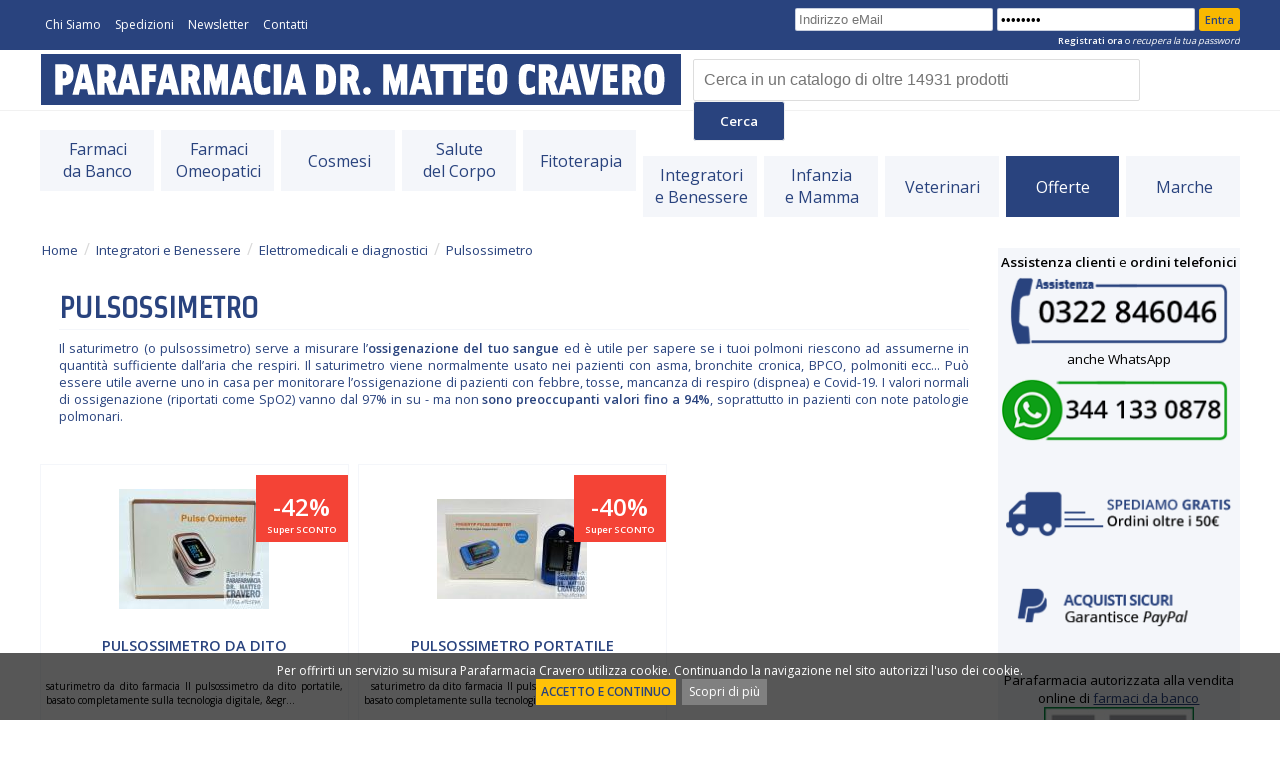

--- FILE ---
content_type: text/html; charset=UTF-8
request_url: https://www.parafarmaciacravero.com/elettromedicali-e-diagnostici/pulsossimetro.html
body_size: 17963
content:
<!DOCTYPE html PUBLIC "-//W3C//DTD XHTML 1.0 Transitional//EN" "http://www.w3.org/TR/xhtml1/DTD/xhtml1-transitional.dtd">
<!--[if lt IE 7]>      <html lang="it" class="no-js lt-ie9 lt-ie8 lt-ie7" xmlns="http://www.w3.org/1999/xhtml"> <![endif]-->
<!--[if IE 7]>         <html lang="it" class="no-js lt-ie9 lt-ie8" xmlns="http://www.w3.org/1999/xhtml"> <![endif]-->
<!--[if IE 8]>         <html lang="it" class="no-js lt-ie9" xmlns="http://www.w3.org/1999/xhtml"> <![endif]-->
<!--[if gt IE 8]><!--> <html lang="it" class="no-js" xmlns="http://www.w3.org/1999/xhtml"> <!--<![endif]-->
    <head >
				<meta http-equiv="Cache-Control" content="max-age=57600,must-revalidate" />
		<meta http-equiv="Pragma" content="cache" />
		<meta http-equiv="Expires" content="Fri, 24 Apr 2026 18:13:23 GMT" />
		<title>Pulsossimetro in Elettromedicali E Diagnostici | Parafarmacia Cravero</title>
		<meta http-equiv="content-type" content="text/html; charset=UTF-8;" />
		<meta name="author" content="Ma2" />
		<meta name="subject" content="Parafarmacia Cravero" />
		<meta name="description" content="Il saturimetro (o pulsossimetro) serve a misurare l&rsquo;ossigenazione del tuo sangue&nbsp;ed&nbsp;&egrave; utile per sapere se i tuoi polmoni riescono ad assumerne in quantit&agrave; sufficiente dall&rsquo;aria che respiri." />
		<meta name="keywords" content="pulsossimetro, parafarmacia, longlife, cellfood, ansio ten, bromatech" />
		<meta name="copyright" content="Parafarmacia Cravero" />
		<meta name="distribution" content="Global" />
		<meta name="google-site-verification" content="xwYwS95CvLqJgGu-8SOH_q1B3F_YNRrg-Hk-UjhjE5k" />
		<meta name="google-site-verification" content="TZu_wgMcfDlA4K9skDikJxUBAxPqBw1cCU-SkhYCYwY" />
		
		<meta property="og:type" content="website" />
				<meta property="og:locale" content="it_IT" />
				<meta property="og:title" content="Parafarmacia Cravero - Online, a un clic da casa tua" />
				<meta property="og:image" content="https://www.parafarmaciacravero.com/css/img/farmacisti.jpg" />
				<meta property="og:description" content="Parafarmacia Cravero Online: vasta gamma di parafarmaci, integratori, ayurvedici, igiene orale, viso e cura dei capelli, per la salute e il benessere." />
				<meta property="og:url" content="https://www.parafarmaciacravero.com" />
				<meta property="og:site_name" content="Parafarmaciacravero.com" />

				<meta name="twitter:card" content="summary_large_image" />
				<meta name="twitter:site" content="https://www.parafarmaciacravero.com" />
				<meta name="twitter:domain" content="Parafarmaciacravero.com" />
				<meta name="twitter:title" content="Craver's Pharm snc di Dr. Cravero Matteo & C" />
				<meta name="twitter:description" content="Parafarmacia Cravero Online: vasta gamma di parafarmaci, integratori, ayurvedici, igiene orale, viso e cura dei capelli, per la salute e il benessere." />		<meta name="robots" content="index, follow" /><meta name="googlebot" content="index, follow" />				
		<script type="application/ld+json">
			{
				"@context": "https://schema.org",
				"@type": "BreadcrumbList",
				"itemListOrder": "Ascending",
				"itemListElement": [
					{
						"@type": "ListItem",
						"position": 1,
						"item": {
							"@type": "Thing",
							"@id": "www.parafarmaciacravero.com",
							"name": "www.parafarmaciacravero.com"
						}
					}
	,
			{
				"@type": "ListItem",
				"position": 2,
				"item": {
					"@type": "Thing",
					"@id": "www.parafarmaciacravero.com/integratori-e-benessere.html",
					"name": "Integratori e Benessere"
				}
			}
		,
				{
					"@type": "ListItem",
					"position": 3,
					"item": {
						"@type": "Thing",
						"@id": "www.parafarmaciacravero.com/elettromedicali-e-diagnostici.html",
						"name": "Elettromedicali-e-diagnostici"
					}
				}
			,
					{
						"@type": "ListItem",
						"position": 4,
						"item": {
							"@type": "Thing",
							"@id": "www.parafarmaciacravero.com/elettromedicali-e-diagnostici/pulsossimetro.html",
							"name": "Pulsossimetro"
						}
					}
				
				]
			}
		</script>
			
		<script type="application/ld+json">
			{
				"@context": "https://schema.org",
				"@type": "WebSite",
				"@id": "www.parafarmaciacravero.com/pulsossimetro.html#webSite",
				"url": "www.parafarmaciacravero.com/pulsossimetro.html"
			}
		</script>
			
		<meta name="location" content="Italy" />
		<meta name="language" content="it" />
				
        <meta name="viewport" content="width=device-width, initial-scale=1">
		
		<link rel="canonical" href="https://www.parafarmaciacravero.com/elettromedicali-e-diagnostici/pulsossimetro.html" /> 
				
		<link href='https://fonts.googleapis.com/css?family=Open+Sans:400,600,300|Strait' rel='stylesheet' type='text/css'>

		<link rel="apple-touch-icon" sizes="180x180" href="https://www.parafarmaciacravero.com/favicon/apple-touch-icon.png">
		<link rel="icon" type="image/png" sizes="32x32" href="https://www.parafarmaciacravero.com/favicon/favicon-32x32.png">
		<link rel="icon" type="image/png" sizes="16x16" href="https://www.parafarmaciacravero.com/favicon/favicon-16x16.png">
		<link rel="manifest" href="https://www.parafarmaciacravero.com/favicon/site.webmanifest">
		<link rel="mask-icon" href="https://www.parafarmaciacravero.com/favicon/safari-pinned-tab.svg" color="#29437e">
		<link rel="shortcut icon" href="https://www.parafarmaciacravero.com/favicon/favicon.ico">
		<meta name="msapplication-TileColor" content="#29437e">
		<meta name="msapplication-config" content="favicon/browserconfig.xml">
		<meta name="theme-color" content="#ffffff">
				
        <link rel="stylesheet" href="https://www.parafarmaciacravero.com/css/main-crav.css?1" />		
		<link rel="stylesheet" type="text/css" href="https://www.parafarmaciacravero.com/css/font-awesome-4.7.0/css/font-awesome.min.css?1" />
		
			
				
		<script>
		  dataLayer = [{
			'pageCategory': 'pippo',
			'visitorType': 'high-value'
		  }];
		</script>
		
		<script type="text/javascript">
		function doCookie(){
			;
					
		}
		</script>
		
				
		<!-- Google Tag Manager -->
		<script>(function(w,d,s,l,i){w[l]=w[l]||[];w[l].push({'gtm.start':
		new Date().getTime(),event:'gtm.js'});var f=d.getElementsByTagName(s)[0],
		j=d.createElement(s),dl=l!='dataLayer'?'&l='+l:'';j.async=true;j.src=
		'https://www.googletagmanager.com/gtm.js?id='+i+dl;f.parentNode.insertBefore(j,f);
		})(window,document,'script','dataLayer','GTM-T6GKRBQ');</script>
		<!-- End Google Tag Manager -->
	
    </head>
    <body >
		<!-- Google Tag Manager (noscript) -->
		<noscript><iframe src="https://www.googletagmanager.com/ns.html?id=GTM-T6GKRBQ"
		height="0" width="0" style="display:none;visibility:hidden"></iframe></noscript>
		<!-- End Google Tag Manager (noscript) -->

		<noscript>
			<div style="background-color:#ffff90; line-height:0.95;">
				<div >
				<p><strong>Sembra che JavaScript sia disabilitato sul tuo browser.</strong></p>
				<p>JavaScript DEVE essere abilitato sul tuo browser per poter utilizzare le funzionalità di questo sito web.</p>
				</div>
			</div>
		</noscript>
		
			<script>
					function AcceptCookie(){
						var d = new Date();
						d.setTime(d.getTime() + (365*24*60*60*1000));
						var expires = "expires="+d.toUTCString();	
					
						document.cookie="cpolicy=1; "+expires+"; path=/";
						var element = document.getElementById("divAcceptCookie");
						element.parentNode.removeChild(element);
						
						doCookie();
					}
					
					if (typeof window.popitup === "undefined") {
					window.popitup = function(url,t){
										newwindow=window.open(url,t,"height=600,width=450, scrollbars=yes");
										if (window.focus){
											newwindow.focus()
										}
										return false;
							}
					}
				</script>	<div id='divAcceptCookie' style='width:100%; z-index:100000000; margin:0; position:fixed; min-height:30px; color:white; background:rgba(0, 0, 0, 0.66); padding:10px; text-align:Center; font-size:9pt; bottom:0;'>
					<div style='width:80%; margin:0 auto;'>
					<p style='color:white; text-align:center;margin:0;'>
						Per offrirti un servizio su misura Parafarmacia Cravero utilizza cookie. Continuando la navigazione nel sito autorizzi l'uso dei cookie.<br />
						&nbsp;<a style='margin-bottom:5px; font-weight:bold; min-width:75px; text-decoration:none; display:inline-block; background: #FFC107; color:#29437E; padding:5px;cursor:pointer;' onclick='AcceptCookie();'>ACCETTO E CONTINUO</a>
						&nbsp;<a style='margin-bottom:5px; min-width:75px; text-decoration:none; display:inline-block; background:gray; color:white; padding:5px; cursor:pointer' href='/cookie-policy.html'>
						Scopri di più</a>
					</p>
					</div>
				</div>		
		
		
		<div id="overTheTopBarFixed" >
		
		<!-- <div style="background-color:Red; text-align:center; padding:2px; margin-top: -16px;"><p style="margin-bottom:0em;"><a style="font-weight:bold; color:White;" href="https://www.parafarmaciacravero.com/avviso.html" class="alertTopP">AVVISO: situazione spedizioni</a></p></div> -->
		
			<div id="overTheTopBarTopMenu">
				<div id="overTheTopBarTopMenuContainer">
				
					<div id="overTheTopBarTopMenuLeft">
						<ul>
							<li><a href="https://www.parafarmaciacravero.com/chi-siamo.html">Chi Siamo</a></li>
							<li><a href="https://www.parafarmaciacravero.com/condizioni-di-vendita.html">Spedizioni</a></li>
							<li><a href="https://www.parafarmaciacravero.com/newsletter.html">Newsletter</a></li>
							<li><a href="https://www.parafarmaciacravero.com/contatti.html">Contatti</a></li>
						</ul>
					</div>
					
					<div id="overTheTopBarTopMenuRight">
							<form method="post" action="https://www.parafarmaciacravero.com/index.php?action=userLogin">
							<input class="inhome" id="userLogin" name="userLogin" type="text" value="" size="17" placeholder="Indirizzo eMail" />
							<input class="inhome" id="passLogin" name="passLogin" type="password" value="Password" size="17" />
							<input class="entrabutton buttonMobile" name="Button1" type="submit" value="Entra">
							<p id="header-loginsx-span" style="margin-top:3px;">
								<a class="links" href="https://www.parafarmaciacravero.com/index.php?action=userLogin"><strong>Registrati ora</strong></a>&nbsp;o&nbsp;<a rel="nofollow" href="https://www.parafarmaciacravero.com/index.php?action=userPsw"><i>recupera la tua password</i></a>
							</p>

						</form>					</div>
					<div style="clear:both;"></div>
					
				</div>
			</div>
		
			<div id="overTheTopBarMenu">
			
			
			
				<div style="float:left;" id="overTheTopBarMenuSocial">
					<a href="https://www.parafarmaciacravero.com/index.php" title="Parafarmacia Cravero"><img class="imgScudi noMobile" src="https://www.parafarmaciacravero.com/css/img/logo-parafarmacia-cravero.png?1" alt="Parafarmacia Cravero" /></a>
				</div>
				
				<div style="float:right;" id="overTheTopBarMenuMenu">
						<div id='homeSearch'>
				<div id='homeSearch-dx'><form id="newSearchForm" method="POST" action="/index.php?action=searchProd" onSubmit="return checkSearch();">
				<input id="search" name="search" type="text" size="37" style="" placeholder="Cerca in un catalogo di oltre 14931 prodotti" />
				<input alt="Cerca" title="Cerca" class="cercabutton" type="submit" name="research" value="Cerca" />
			</form></div>
			</div>				</div>
				
				<div style="clear:both;"></div>
			</div>
		</div>
	  
		<div id="overTheTopBar">
		
			<!-- <div style="background-color:Red; text-align:center; padding:2px; margin-top: -16px;"><p style="margin-bottom:0em;"><a style="font-weight:bold; color:White;" href="https://www.parafarmaciacravero.com/avviso.html" class="alertTopP">AVVISO: situazione spedizioni</a></p></div> -->
		
			<div id="overTheTopBarTopMenu">
				<div id="overTheTopBarTopMenuContainer">
				
					<div id="overTheTopBarTopMenuLeft">
						<ul>
							<li><a href="https://www.parafarmaciacravero.com/chi-siamo.html">Chi Siamo</a></li>
							<li><a href="https://www.parafarmaciacravero.com/condizioni-di-vendita.html">Spedizioni</a></li>
							<li><a href="https://www.parafarmaciacravero.com/newsletter.html">Newsletter</a></li>
							<li><a href="https://www.parafarmaciacravero.com/contatti.html">Contatti</a></li>
						</ul>
					</div>
					
					<div id="overTheTopBarTopMenuRight">
							<form method="post" action="https://www.parafarmaciacravero.com/index.php?action=userLogin">
							<input class="inhome" id="userLogin" name="userLogin" type="text" value="" size="17" placeholder="Indirizzo eMail" />
							<input class="inhome" id="passLogin" name="passLogin" type="password" value="Password" size="17" />
							<input class="entrabutton buttonMobile" name="Button1" type="submit" value="Entra">
							<p id="header-loginsx-span" style="margin-top:3px;">
								<a class="links" href="https://www.parafarmaciacravero.com/index.php?action=userLogin"><strong>Registrati ora</strong></a>&nbsp;o&nbsp;<a rel="nofollow" href="https://www.parafarmaciacravero.com/index.php?action=userPsw"><i>recupera la tua password</i></a>
							</p>

						</form>					</div>
					<div style="clear:both;"></div>
					
				</div>
			</div>
		
			<div id="overTheTopBarMenu">
			
				<div style="float:left; " id="overTheTopBarMenuSocial">
					<a href="https://www.parafarmaciacravero.com/index.php" title="Parafarmacia Cravero"><img class="imgScudi noMobile" src="https://www.parafarmaciacravero.com/css/img/logo-parafarmacia-cravero.png?1" alt="Parafarmacia Cravero" /></a>
				</div>
				
				
				<div style="float:right;" id="overTheTopBarMenuMenu">
						<div id='homeSearch'>
				<div id='homeSearch-dx'><form id="newSearchForm" method="POST" action="/index.php?action=searchProd" onSubmit="return checkSearch();">
				<input id="search" name="search" type="text" size="37" style="" placeholder="Cerca in un catalogo di oltre 14931 prodotti" />
				<input alt="Cerca" title="Cerca" class="cercabutton" type="submit" name="research" value="Cerca" />
			</form></div>
			</div>				</div>
				
				<div style="clear:both;"></div>
			</div>
		</div>
				
				
		<div id="miniBar">
		
			<!-- <div style="background-color:Red; text-align:center; padding:2px; margin-top: -16px;"><p style="margin-bottom:0em;"><a style="font-weight:bold; color:White;" href="https://www.parafarmaciacravero.com/avviso.html" class="alertTopP">AVVISO spedizioni</a></p></div> -->
		
			<div id="buttonContainer">
						<div class="miniBarButton"><a rel="nofollow" href="/index.php?action=userLogin" ><i class="fa fa-sign-in fa-2x" aria-hidden="true"></i></a></div>						
						<div class="miniBarButton"><a class="menuvoice" href="/index.php?action=showCart" ><i class="fa fa-shopping-basket fa-2x" aria-hidden="true"></i></a></div>
						<div class="miniBarButton"><a rel="nofollow" href="/index.php?action=searchProd" ><i class="fa fa-search fa-2x" aria-hidden="true"></i></a></div>
						<div class="miniBarButton" onclick="$('#miniMenuSpace').toggle();"><i class="fa fa-bars fa-2x" aria-hidden="true"></i></div><div style="clear:both"></div>

					</div>		
			<div id="miniMenuSpace" ><ul id="catAccordion" ><li class="miniLiInMenuMobileCat" >Sei nella sezione: <b>Integratori e Benessere</b></li><li ><div ><a href="https://www.parafarmaciacravero.com/alimenti-e-bevande.html"  >Alimenti e Bevande</a></div><ul ><a href="https://www.parafarmaciacravero.com/alimenti-e-bevande/alimenti-biologici.html"><li >Alimenti Biologici</li></a><a href="https://www.parafarmaciacravero.com/alimenti-e-bevande/bevande-vegetali-e-succhi-di-frutta.html"><li >Bevande Vegetali e succhi di Frutta</li></a><a href="https://www.parafarmaciacravero.com/alimenti-e-bevande/dolcificanti-e-condimenti.html"><li >Dolcificanti e Condimenti</li></a><a href="https://www.parafarmaciacravero.com/alimenti-e-bevande/enervit-barretta.html"><li >Enervit Barretta</li></a><a href="https://www.parafarmaciacravero.com/alimenti-e-bevande/enerzona-dieta-a-zona.html"><li >Enerzona Dieta a Zona</li></a><a href="https://www.parafarmaciacravero.com/alimenti-e-bevande/gallette-biscotti-e-snack.html"><li >Gallette, Biscotti e Snack</li></a><a href="https://www.parafarmaciacravero.com/alimenti-e-bevande/pasta-e-riso-biologici.html"><li >Pasta e Riso Biologici</li></a></ul></li><li ><div ><a href="https://www.parafarmaciacravero.com/benessere.html"  >Benessere</a></div><ul ><a href="https://www.parafarmaciacravero.com/benessere/bocca.html"><li >bocca</li></a><a href="https://www.parafarmaciacravero.com/benessere/cardiocircolatorio.html"><li >Cardiocircolatorio</li></a><a href="https://www.parafarmaciacravero.com/benessere/fegato-e-reni.html"><li >Fegato e Reni</li></a><a href="https://www.parafarmaciacravero.com/benessere/gola.html"><li >Gola</li></a><a href="https://www.parafarmaciacravero.com/benessere/mente-e-umore.html"><li >mente e umore</li></a><a href="https://www.parafarmaciacravero.com/benessere/naso-e-orecchie.html"><li >Naso e Orecchie</li></a><a href="https://www.parafarmaciacravero.com/benessere/occhi.html"><li >Occhi</li></a><a href="https://www.parafarmaciacravero.com/benessere/occhi-colliri-e-salviette.html"><li >Occhi Colliri e Salviette</li></a><a href="https://www.parafarmaciacravero.com/benessere/prostata.html"><li >Prostata</li></a><a href="https://www.parafarmaciacravero.com/benessere/vie-urinarie-cistiti.html"><li >Vie urinarie - Cistiti</li></a></ul></li><li ><div ><a href="https://www.parafarmaciacravero.com/elettromedicali-e-diagnostici.html"  >Elettromedicali e diagnostici</a></div><ul ><a href="https://www.parafarmaciacravero.com/elettromedicali-e-diagnostici/aerosol.html"><li >Aerosol</li></a><a href="https://www.parafarmaciacravero.com/elettromedicali-e-diagnostici/autoanalisi-e-covid-19.html"><li >Autoanalisi e COVID-19</li></a><a href="https://www.parafarmaciacravero.com/elettromedicali-e-diagnostici/magnetoterapia-e-tens.html"><li >Magnetoterapia e Tens</li></a><a href="https://www.parafarmaciacravero.com/elettromedicali-e-diagnostici/misura-glic-colest-triglic.html"><li >Misura Glic.-Colest.-Triglic.</li></a><a href="https://www.parafarmaciacravero.com/elettromedicali-e-diagnostici/misuratore-della-pressione.html"><li >Misuratore della pressione</li></a><a href="https://www.parafarmaciacravero.com/elettromedicali-e-diagnostici/preservativi.html"><li >Preservativi</li></a><a href="https://www.parafarmaciacravero.com/elettromedicali-e-diagnostici/pulsossimetro.html"><li >Pulsossimetro</li></a><a href="https://www.parafarmaciacravero.com/elettromedicali-e-diagnostici/sigaretta-elettronica.html"><li >Sigaretta Elettronica</li></a><a href="https://www.parafarmaciacravero.com/elettromedicali-e-diagnostici/stimolanti-e-lubrificanti-sessuali.html"><li >Stimolanti e lubrificanti sessuali</li></a><a href="https://www.parafarmaciacravero.com/elettromedicali-e-diagnostici/termometri.html"><li >Termometri</li></a><a href="https://www.parafarmaciacravero.com/elettromedicali-e-diagnostici/test-ovulazione-gravidanza.html"><li >Test ovulazione-gravidanza</li></a></ul></li><li ><div ><a href="https://www.parafarmaciacravero.com/integratore.html"  >Integratore</a></div><ul ><a href="https://www.parafarmaciacravero.com/integratore/acidi-grassi-omega-369.html"><li >Acidi grassi Omega 3,6,9</li></a><a href="https://www.parafarmaciacravero.com/integratore/acidita-e-reflusso.html"><li >Acidita' e Reflusso</li></a><a href="https://www.parafarmaciacravero.com/integratore/alimentazione-speciale.html"><li >Alimentazione Speciale</li></a><a href="https://www.parafarmaciacravero.com/integratore/allergia.html"><li >Allergia</li></a><a href="https://www.parafarmaciacravero.com/integratore/aminoacido-e-proteina.html"><li >Aminoacido e Proteina</li></a><a href="https://www.parafarmaciacravero.com/integratore/anti-cellulite.html"><li >Anti-cellulite</li></a><a href="https://www.parafarmaciacravero.com/integratore/antinfiammatorio.html"><li >Antinfiammatorio</li></a><a href="https://www.parafarmaciacravero.com/integratore/antiox-invecchiamento.html"><li >Antiox Invecchiamento</li></a><a href="https://www.parafarmaciacravero.com/integratore/articolazione.html"><li >Articolazione</li></a><a href="https://www.parafarmaciacravero.com/integratore/carenza-di-ferro.html"><li >Carenza di Ferro</li></a><a href="https://www.parafarmaciacravero.com/integratore/cellfood.html"><li >CELLFOOD</li></a><a href="https://www.parafarmaciacravero.com/integratore/cerotti-antinfiammatori.html"><li >Cerotti Antinfiammatori</li></a><a href="https://www.parafarmaciacravero.com/integratore/cerotti-nasali.html"><li >Cerotti Nasali</li></a><a href="https://www.parafarmaciacravero.com/integratore/citozeatec.html"><li >CITOZEATEC</li></a><a href="https://www.parafarmaciacravero.com/integratore/colesterolo-trigliceridi.html"><li >Colesterolo-Trigliceridi</li></a><a href="https://www.parafarmaciacravero.com/integratore/collagene.html"><li >Collagene</li></a><a href="https://www.parafarmaciacravero.com/integratore/depurativi.html"><li >Depurativi</li></a><a href="https://www.parafarmaciacravero.com/integratore/difesa-immunitaria.html"><li >Difesa immunitaria</li></a><a href="https://www.parafarmaciacravero.com/integratore/digestione.html"><li >Digestione</li></a><a href="https://www.parafarmaciacravero.com/integratore/dimagranti-controllo-del-peso.html"><li >Dimagranti Controllo del peso</li></a><a href="https://www.parafarmaciacravero.com/integratore/dolcificanti-edulcoranti.html"><li >Dolcificanti Edulcoranti</li></a><a href="https://www.parafarmaciacravero.com/integratore/drenanti.html"><li >Drenanti</li></a><a href="https://www.parafarmaciacravero.com/integratore/emorroidi.html"><li >Emorroidi</li></a><a href="https://www.parafarmaciacravero.com/integratore/energia-fisica-e-mentale.html"><li >Energia Fisica e Mentale</li></a><a href="https://www.parafarmaciacravero.com/integratore/equilibrio-metabolico.html"><li >Equilibrio Metabolico</li></a><a href="https://www.parafarmaciacravero.com/integratore/fermenti-lattici.html"><li >Fermenti lattici</li></a><a href="https://www.parafarmaciacravero.com/integratore/fermenti-lattici-probiotici.html"><li >Fermenti Lattici Probiotici</li></a><a href="https://www.parafarmaciacravero.com/integratore/fertilita.html"><li >Fertilita'</li></a><a href="https://www.parafarmaciacravero.com/integratore/funzione-cardiaca.html"><li >Funzione Cardiaca</li></a><a href="https://www.parafarmaciacravero.com/integratore/glicemia.html"><li >Glicemia </li></a><a href="https://www.parafarmaciacravero.com/integratore/gonfiore-intestinale.html"><li >Gonfiore intestinale</li></a><a href="https://www.parafarmaciacravero.com/integratore/gravidanza-e-allattamento.html"><li >Gravidanza e Allattamento</li></a><a href="https://www.parafarmaciacravero.com/integratore/igiene-intima.html"><li >Igiene Intima</li></a><a href="https://www.parafarmaciacravero.com/integratore/integratori-di-sali-minerali.html"><li >Integratori di sali minerali</li></a><a href="https://www.parafarmaciacravero.com/integratore/integratori-multivit-e-minerali.html"><li >Integratori multivit. e minerali</li></a><a href="https://www.parafarmaciacravero.com/integratore/integratori-per-sportivi.html"><li >Integratori per sportivi</li></a><a href="https://www.parafarmaciacravero.com/integratore/integratori-per-sportivi-enervit.html"><li >Integratori per Sportivi ENERVIT</li></a><a href="https://www.parafarmaciacravero.com/integratore/intimita-maschile-e-femminile.html"><li >Intimità maschile e femminile</li></a><a href="https://www.parafarmaciacravero.com/integratore/intolleranze-alimentari.html"><li >Intolleranze Alimentari</li></a><a href="https://www.parafarmaciacravero.com/integratore/lassativi.html"><li >Lassativi</li></a><a href="https://www.parafarmaciacravero.com/integratore/prodotti-antizanzare.html"><li >Prodotti Antizanzare</li></a><a href="https://www.parafarmaciacravero.com/integratore/qualita-del-sonno.html"><li >Qualità del sonno</li></a><a href="https://www.parafarmaciacravero.com/integratore/tosse-e-raffreddore.html"><li >Tosse e Raffreddore</li></a><a href="https://www.parafarmaciacravero.com/integratore/transito-intestinale.html"><li >Transito intestinale</li></a><a href="https://www.parafarmaciacravero.com/integratore/vitamine-e-minerale.html"><li >Vitamine e Minerale</li></a></ul></li></ul><p class="miniPInMenuMobileCat">Clicca per consultare una delle altre sezioni:</p><a href='/cosmesi.html'>Cosmesi</a><br /><a href='/farmaci-da-banco.html'>Farmaci da Banco</a><br /><a href='/farmaci-omeopatici.html'>Farmaci Omeopatici</a><br /><a href='/fitoterapia.html'>Fitoterapia</a><br /><a href='/infanzia-e-mamma.html'>Infanzia e Mamma</a><br /><a href='/salute-del-corpo.html'>Salute del Corpo</a><br /><a href='/veterinari.html'>Veterinari</a><br /></div> 
			
		</div>
		
		<div id="miniSearchSpace" style="text-align:center;" >
			<a href="https://www.parafarmaciacravero.com/index.php" title="Parafarmacia Cravero"><img style="padding-top:6px; padding-bottom:3px;" class="imgScudi" src="https://www.parafarmaciacravero.com/css/img/logo-parafarmacia-cravero-mobile.png?1" alt="Parafarmacia Cravero" /></a>
		</div>
		
		<div id="siteContent">		
		
			
						<div id="AVMenuOriz" class="noPrint">
	
			<div class="button">
				<a href="https://www.parafarmaciacravero.com/farmaci-da-banco.html" class="voice" >Farmaci<br />da Banco</a>
				<div class="AVPopovermenuOriz" style="" >	<table class="AVtableCategorie">
					<tr >
						<td style="text-align:left; vertical-align:top; padding-right:12px;"><a class="AVlinkCategoria " href="https://www.parafarmaciacravero.com/altri-farmaci-da-banco.html">Altri Farmaci da Banco</a><a class="AVlinkSottoCategoria " href="https://www.parafarmaciacravero.com/altri-farmaci-da-banco/ansia-e-alterazioni-dellumore.html">Ansia e alterazioni dell'umore</a><a class="AVlinkSottoCategoria " href="https://www.parafarmaciacravero.com/altri-farmaci-da-banco/antimicotici-antifungini.html">Antimicotici Antifungini</a><a class="AVlinkSottoCategoria " href="https://www.parafarmaciacravero.com/altri-farmaci-da-banco/antistaminici.html">Antistaminici</a><a class="AVlinkSottoCategoria " href="https://www.parafarmaciacravero.com/altri-farmaci-da-banco/cicatrizzanti.html">Cicatrizzanti</a><a class="AVlinkSottoCategoria " href="https://www.parafarmaciacravero.com/altri-farmaci-da-banco/colliri.html">Colliri</a><a class="AVlinkSottoCategoria " href="https://www.parafarmaciacravero.com/altri-farmaci-da-banco/disinfettanti.html">Disinfettanti</a></td><td style="text-align:left; vertical-align:top; padding-right:12px;"><div class="spaces">&nbsp;</div><a class="AVlinkSottoCategoria " href="https://www.parafarmaciacravero.com/altri-farmaci-da-banco/disturbi-igiene-intima.html">Disturbi Igiene Intima</a><a class="AVlinkSottoCategoria " href="https://www.parafarmaciacravero.com/altri-farmaci-da-banco/eczemi-dermatiti-prurito.html">Eczemi, dermatiti, prurito</a><a class="AVlinkSottoCategoria " href="https://www.parafarmaciacravero.com/altri-farmaci-da-banco/galenica.html">Galenica</a><a class="AVlinkSottoCategoria " href="https://www.parafarmaciacravero.com/altri-farmaci-da-banco/insufficenza-venosa.html">Insufficenza Venosa</a><a class="AVlinkSottoCategoria " href="https://www.parafarmaciacravero.com/altri-farmaci-da-banco/relax-e-sonno.html">Relax e Sonno</a><a class="AVlinkSottoCategoria " href="https://www.parafarmaciacravero.com/altri-farmaci-da-banco/smettere-di-fumare.html">Smettere di fumare</a></td><td style="text-align:left; vertical-align:top; padding-right:12px;"><div class="spaces">&nbsp;</div><a class="AVlinkSottoCategoria " href="https://www.parafarmaciacravero.com/altri-farmaci-da-banco/vitamine.html">Vitamine</a></td><td style="text-align:left; vertical-align:top; padding-right:12px;"><a class="AVlinkCategoria " href="https://www.parafarmaciacravero.com/antinfiammatori.html">Antinfiammatori</a><a class="AVlinkSottoCategoria " href="https://www.parafarmaciacravero.com/antinfiammatori/antinfiammatori-cerotti.html">Antinfiammatori cerotti</a><a class="AVlinkSottoCategoria " href="https://www.parafarmaciacravero.com/antinfiammatori/antinfiammatori-compresse-e-buste.html">Antinfiammatori compresse e buste</a><a class="AVlinkSottoCategoria " href="https://www.parafarmaciacravero.com/antinfiammatori/antinfiammatori-gel-e-crema.html">Antinfiammatori gel e crema</a></td><td style="text-align:left; vertical-align:top; padding-right:12px;"><a class="AVlinkCategoria " href="https://www.parafarmaciacravero.com/benessere-intestinale.html">Benessere Intestinale</a><a class="AVlinkSottoCategoria " href="https://www.parafarmaciacravero.com/benessere-intestinale/antiacidi-e-gastroprotettori.html">Antiacidi e gastroprotettori</a><a class="AVlinkSottoCategoria " href="https://www.parafarmaciacravero.com/benessere-intestinale/disturbi-intestinali.html">Disturbi intestinali</a><a class="AVlinkSottoCategoria " href="https://www.parafarmaciacravero.com/benessere-intestinale/emorridi-e-ragadi-anali.html">Emorridi e ragadi anali</a><a class="AVlinkSottoCategoria " href="https://www.parafarmaciacravero.com/benessere-intestinale/stitichezza.html">Stitichezza</a></td><td style="text-align:left; vertical-align:top; padding-right:12px;"><a class="AVlinkCategoria " href="https://www.parafarmaciacravero.com/bocca-e-gola.html">Bocca e Gola</a><a class="AVlinkSottoCategoria " href="https://www.parafarmaciacravero.com/bocca-e-gola/gola-bocca-e-gengive.html">Gola, Bocca e Gengive</a><a class="AVlinkSottoCategoria " href="https://www.parafarmaciacravero.com/bocca-e-gola/mucolitici-e-sedativi.html">Mucolitici e sedativi</a></td><td style="text-align:left; vertical-align:top; padding-right:12px;"><a class="AVlinkCategoria " href="https://www.parafarmaciacravero.com/influenza-e-raffreddore.html">Influenza e raffreddore</a><a class="AVlinkSottoCategoria " href="https://www.parafarmaciacravero.com/influenza-e-raffreddore/antipiretici-febbre.html">Antipiretici Febbre</a><a class="AVlinkSottoCategoria " href="https://www.parafarmaciacravero.com/influenza-e-raffreddore/decongestionanti-nasali.html">Decongestionanti nasali</a><a class="AVlinkSottoCategoria " href="https://www.parafarmaciacravero.com/influenza-e-raffreddore/raffreddore.html">Raffreddore</a></td><td style="text-align:left; vertical-align:top; padding-right:12px;">			</td>
						</tr>
					</table></div>
			</div>
			<div class="button">
				<a href="https://www.parafarmaciacravero.com/farmaci-omeopatici.html" class="voice" >Farmaci<br />Omeopatici</a>
				<div class="AVPopovermenuOriz" style="" >	<table class="AVtableCategorie">
					<tr >
						<td style="text-align:left; vertical-align:top; padding-right:12px;"><a class="AVlinkCategoria " href="https://www.parafarmaciacravero.com/compresse-e-tavolette.html">Compresse e Tavolette</a><a class="AVlinkSottoCategoria " href="https://www.parafarmaciacravero.com/compresse-e-tavolette/compresse-reckeweg.html">Compresse Reckeweg</a><a class="AVlinkSottoCategoria " href="https://www.parafarmaciacravero.com/compresse-e-tavolette/microimmunoterapia.html">Microimmunoterapia</a><a class="AVlinkSottoCategoria " href="https://www.parafarmaciacravero.com/compresse-e-tavolette/tavolette-e-compresse.html">Tavolette e Compresse</a></td><td style="text-align:left; vertical-align:top; padding-right:12px;"><a class="AVlinkCategoria " href="https://www.parafarmaciacravero.com/gocce-orali.html">Gocce Orali</a><a class="AVlinkSottoCategoria " href="https://www.parafarmaciacravero.com/gocce-orali/fitoembrioestratti-fee.html">Fitoembrioestratti FEE</a><a class="AVlinkSottoCategoria " href="https://www.parafarmaciacravero.com/gocce-orali/gocce-orali-cemon.html">Gocce Orali Cemon</a><a class="AVlinkSottoCategoria " href="https://www.parafarmaciacravero.com/gocce-orali/gocce-orali-classiche.html">Gocce Orali Classiche</a><a class="AVlinkSottoCategoria " href="https://www.parafarmaciacravero.com/gocce-orali/gocce-orali-guna-heel.html">Gocce Orali Guna Heel</a><a class="AVlinkSottoCategoria " href="https://www.parafarmaciacravero.com/gocce-orali/gocce-orali-omeopiacenza.html">Gocce Orali Omeopiacenza</a></td><td style="text-align:left; vertical-align:top; padding-right:12px;"><div class="spaces">&nbsp;</div><a class="AVlinkSottoCategoria " href="https://www.parafarmaciacravero.com/gocce-orali/gocce-orali-reckeweg.html">Gocce Orali Reckeweg</a></td><td style="text-align:left; vertical-align:top; padding-right:12px;"><a class="AVlinkCategoria " href="https://www.parafarmaciacravero.com/granuli-omeopatici.html">Granuli Omeopatici</a><a class="AVlinkSottoCategoria " href="https://www.parafarmaciacravero.com/granuli-omeopatici/granuli-composti.html">Granuli Composti</a><a class="AVlinkSottoCategoria " href="https://www.parafarmaciacravero.com/granuli-omeopatici/granuli-monodose.html">Granuli Monodose</a><a class="AVlinkSottoCategoria " href="https://www.parafarmaciacravero.com/granuli-omeopatici/granuli-unitari.html">Granuli Unitari</a></td><td style="text-align:left; vertical-align:top; padding-right:12px;"><a class="AVlinkCategoria " href="https://www.parafarmaciacravero.com/omeopatia-varia.html">Omeopatia Varia</a><a class="AVlinkSottoCategoria " href="https://www.parafarmaciacravero.com/omeopatia-varia/bustine.html">Bustine</a><a class="AVlinkSottoCategoria " href="https://www.parafarmaciacravero.com/omeopatia-varia/colliri-omeopatici.html">Colliri omeopatici</a><a class="AVlinkSottoCategoria " href="https://www.parafarmaciacravero.com/omeopatia-varia/fiale-iniettabili-e-bevibili.html">Fiale iniettabili e bevibili</a><a class="AVlinkSottoCategoria " href="https://www.parafarmaciacravero.com/omeopatia-varia/macerati-glicerici-omeopatici.html">Macerati Glicerici omeopatici</a><a class="AVlinkSottoCategoria " href="https://www.parafarmaciacravero.com/omeopatia-varia/polveri-omeopatiche.html">Polveri omeopatiche</a></td><td style="text-align:left; vertical-align:top; padding-right:12px;"><div class="spaces">&nbsp;</div><a class="AVlinkSottoCategoria " href="https://www.parafarmaciacravero.com/omeopatia-varia/pomate-e-gel.html">Pomate e Gel</a><a class="AVlinkSottoCategoria " href="https://www.parafarmaciacravero.com/omeopatia-varia/sciroppi.html">Sciroppi</a><a class="AVlinkSottoCategoria " href="https://www.parafarmaciacravero.com/omeopatia-varia/spray-nasali.html">Spray Nasali</a><a class="AVlinkSottoCategoria " href="https://www.parafarmaciacravero.com/omeopatia-varia/supposte-e-ovuli.html">Supposte e Ovuli</a><a class="AVlinkSottoCategoria " href="https://www.parafarmaciacravero.com/omeopatia-varia/tinture-madri-omeopatiche.html">Tinture Madri omeopatiche</a></td><td style="text-align:left; vertical-align:top; padding-right:12px;"><div class="spaces">&nbsp;</div></td><td style="text-align:left; vertical-align:top; padding-right:12px;">			</td>
						</tr>
					</table></div>
			</div>
			<div class="button twoLine">
				<a href="https://www.parafarmaciacravero.com/cosmesi.html" class="voice" >Cosmesi</a>
				<div class="AVPopovermenuOriz" style="" >	<table class="AVtableCategorie">
					<tr >
						<td style="text-align:left; vertical-align:top; padding-right:12px;"><a class="AVlinkCategoria " href="https://www.parafarmaciacravero.com/dermocosmesi.html">Dermocosmesi</a><a class="AVlinkSottoCategoria " href="https://www.parafarmaciacravero.com/dermocosmesi/acne-pelle-impura.html">Acne-Pelle Impura</a><a class="AVlinkSottoCategoria " href="https://www.parafarmaciacravero.com/dermocosmesi/aloevera-2.html">AloeVera 2</a><a class="AVlinkSottoCategoria " href="https://www.parafarmaciacravero.com/dermocosmesi/caudalie.html">Caudalie</a><a class="AVlinkSottoCategoria " href="https://www.parafarmaciacravero.com/dermocosmesi/cicatrici-e-scottature.html">Cicatrici e scottature</a><a class="AVlinkSottoCategoria " href="https://www.parafarmaciacravero.com/dermocosmesi/cura-del-corpo.html">Cura del corpo</a><a class="AVlinkSottoCategoria " href="https://www.parafarmaciacravero.com/dermocosmesi/deodoranti.html">Deodoranti</a><a class="AVlinkSottoCategoria " href="https://www.parafarmaciacravero.com/dermocosmesi/dermatologico-viso-corpo.html">Dermatologico viso-corpo</a><a class="AVlinkSottoCategoria " href="https://www.parafarmaciacravero.com/dermocosmesi/dermovitamina.html">Dermovitamina</a><a class="AVlinkSottoCategoria " href="https://www.parafarmaciacravero.com/dermocosmesi/detersione-corpo.html">Detersione Corpo</a><a class="AVlinkSottoCategoria " href="https://www.parafarmaciacravero.com/dermocosmesi/detersione-viso.html">Detersione Viso</a><a class="AVlinkSottoCategoria " href="https://www.parafarmaciacravero.com/dermocosmesi/dr-hauschka.html">Dr. Hauschka</a><a class="AVlinkSottoCategoria " href="https://www.parafarmaciacravero.com/dermocosmesi/emolienti-funzionali.html">Emolienti Funzionali</a></td><td style="text-align:left; vertical-align:top; padding-right:12px;"><div class="spaces">&nbsp;</div><a class="AVlinkSottoCategoria " href="https://www.parafarmaciacravero.com/dermocosmesi/igiene-intima-assorbenti.html">Igiene Intima Assorbenti</a><a class="AVlinkSottoCategoria " href="https://www.parafarmaciacravero.com/dermocosmesi/igiene-intima-detersione.html">Igiene Intima Detersione</a><a class="AVlinkSottoCategoria " href="https://www.parafarmaciacravero.com/dermocosmesi/igiene-intima-gel-e-creme.html">Igiene Intima Gel e Creme</a><a class="AVlinkSottoCategoria " href="https://www.parafarmaciacravero.com/dermocosmesi/igiene-intima-ovuli-e-lavande.html">Igiene Intima Ovuli e Lavande</a><a class="AVlinkSottoCategoria " href="https://www.parafarmaciacravero.com/dermocosmesi/mani-e-labbra.html">Mani e labbra</a><a class="AVlinkSottoCategoria " href="https://www.parafarmaciacravero.com/dermocosmesi/maschere-viso.html">Maschere Viso</a><a class="AVlinkSottoCategoria " href="https://www.parafarmaciacravero.com/dermocosmesi/monoderma-giuliani.html">MONODERMA Giuliani</a><a class="AVlinkSottoCategoria " href="https://www.parafarmaciacravero.com/dermocosmesi/naturale-biologica.html">Naturale Biologica</a><a class="AVlinkSottoCategoria " href="https://www.parafarmaciacravero.com/dermocosmesi/piedi-e-gambe.html">Piedi e Gambe</a><a class="AVlinkSottoCategoria " href="https://www.parafarmaciacravero.com/dermocosmesi/profumi-acque-di-colonia.html">Profumi - Acque di colonia</a><a class="AVlinkSottoCategoria " href="https://www.parafarmaciacravero.com/dermocosmesi/ragadi-mani-piedi-labbra.html">Ragadi Mani Piedi Labbra</a><a class="AVlinkSottoCategoria " href="https://www.parafarmaciacravero.com/dermocosmesi/trattamenti-anticellulite.html">Trattamenti Anticellulite</a></td><td style="text-align:left; vertical-align:top; padding-right:12px;"><div class="spaces">&nbsp;</div><a class="AVlinkSottoCategoria " href="https://www.parafarmaciacravero.com/dermocosmesi/trattamenti-lift-corpo.html">Trattamenti Lift Corpo</a><a class="AVlinkSottoCategoria " href="https://www.parafarmaciacravero.com/dermocosmesi/trattamenti-rimodellanti.html">Trattamenti Rimodellanti</a><a class="AVlinkSottoCategoria " href="https://www.parafarmaciacravero.com/dermocosmesi/trattamenti-smagliature.html">Trattamenti Smagliature</a><a class="AVlinkSottoCategoria " href="https://www.parafarmaciacravero.com/dermocosmesi/trattamenti-snellenti.html">Trattamenti Snellenti</a><a class="AVlinkSottoCategoria " href="https://www.parafarmaciacravero.com/dermocosmesi/uomo-viso-corpo.html">Uomo viso-corpo</a><a class="AVlinkSottoCategoria " href="https://www.parafarmaciacravero.com/dermocosmesi/viso.html">Viso</a><a class="AVlinkSottoCategoria " href="https://www.parafarmaciacravero.com/dermocosmesi/viso-anti-age.html">Viso Anti age</a><a class="AVlinkSottoCategoria " href="https://www.parafarmaciacravero.com/dermocosmesi/viso-boost-e-sieri.html">Viso Boost e Sieri</a><a class="AVlinkSottoCategoria " href="https://www.parafarmaciacravero.com/dermocosmesi/viso-contorno-occhi.html">Viso Contorno Occhi</a><a class="AVlinkSottoCategoria " href="https://www.parafarmaciacravero.com/dermocosmesi/viso-trattam-macchie.html">Viso Trattam. Macchie</a><a class="AVlinkSottoCategoria " href="https://www.parafarmaciacravero.com/dermocosmesi/viso-trattam-rosacea.html">Viso Trattam. Rosacea</a></td><td style="text-align:left; vertical-align:top; padding-right:12px;"><a class="AVlinkCategoria " href="https://www.parafarmaciacravero.com/make-up.html">Make Up</a><a class="AVlinkSottoCategoria " href="https://www.parafarmaciacravero.com/make-up/cipria-compatta.html">Cipria Compatta</a><a class="AVlinkSottoCategoria " href="https://www.parafarmaciacravero.com/make-up/correttore.html">Correttore</a><a class="AVlinkSottoCategoria " href="https://www.parafarmaciacravero.com/make-up/eyeliner.html">Eyeliner</a><a class="AVlinkSottoCategoria " href="https://www.parafarmaciacravero.com/make-up/fard.html">Fard</a><a class="AVlinkSottoCategoria " href="https://www.parafarmaciacravero.com/make-up/fondotinta-compatti.html">Fondotinta CompattI</a><a class="AVlinkSottoCategoria " href="https://www.parafarmaciacravero.com/make-up/fondotinta-fluido.html">Fondotinta Fluido</a><a class="AVlinkSottoCategoria " href="https://www.parafarmaciacravero.com/make-up/linea-correttiva.html">Linea Correttiva</a><a class="AVlinkSottoCategoria " href="https://www.parafarmaciacravero.com/make-up/lipgloss.html">Lipgloss</a><a class="AVlinkSottoCategoria " href="https://www.parafarmaciacravero.com/make-up/mascara.html">Mascara</a><a class="AVlinkSottoCategoria " href="https://www.parafarmaciacravero.com/make-up/matita-labbra.html">Matita Labbra</a><a class="AVlinkSottoCategoria " href="https://www.parafarmaciacravero.com/make-up/matita-occhi.html">Matita Occhi</a><a class="AVlinkSottoCategoria " href="https://www.parafarmaciacravero.com/make-up/matita-sopracciglia.html">Matita Sopracciglia</a></td><td style="text-align:left; vertical-align:top; padding-right:12px;"><div class="spaces">&nbsp;</div><a class="AVlinkSottoCategoria " href="https://www.parafarmaciacravero.com/make-up/ombretto.html">Ombretto</a><a class="AVlinkSottoCategoria " href="https://www.parafarmaciacravero.com/make-up/pennelli.html">Pennelli</a><a class="AVlinkSottoCategoria " href="https://www.parafarmaciacravero.com/make-up/primer.html">Primer</a><a class="AVlinkSottoCategoria " href="https://www.parafarmaciacravero.com/make-up/rossetto.html">Rossetto</a><a class="AVlinkSottoCategoria " href="https://www.parafarmaciacravero.com/make-up/smalti.html">Smalti</a><a class="AVlinkSottoCategoria " href="https://www.parafarmaciacravero.com/make-up/terra-compatta.html">Terra Compatta</a></td><td style="text-align:left; vertical-align:top; padding-right:12px;"><a class="AVlinkCategoria " href="https://www.parafarmaciacravero.com/solari.html">Solari</a><a class="AVlinkSottoCategoria " href="https://www.parafarmaciacravero.com/solari/autoabbronzanti.html">Autoabbronzanti</a><a class="AVlinkSottoCategoria " href="https://www.parafarmaciacravero.com/solari/bambini.html">Bambini</a><a class="AVlinkSottoCategoria " href="https://www.parafarmaciacravero.com/solari/doposole.html">Doposole</a><a class="AVlinkSottoCategoria " href="https://www.parafarmaciacravero.com/solari/fondotinta-compatto.html">Fondotinta Compatto</a><a class="AVlinkSottoCategoria " href="https://www.parafarmaciacravero.com/solari/integratori-solari.html">Integratori Solari</a><a class="AVlinkSottoCategoria " href="https://www.parafarmaciacravero.com/solari/intolleranze-solari.html">Intolleranze Solari</a><a class="AVlinkSottoCategoria " href="https://www.parafarmaciacravero.com/solari/protezione-corpo.html">Protezione Corpo</a><a class="AVlinkSottoCategoria " href="https://www.parafarmaciacravero.com/solari/protezione-viso.html">Protezione Viso</a><a class="AVlinkSottoCategoria " href="https://www.parafarmaciacravero.com/solari/stick-solare.html">Stick Solare</a><a class="AVlinkSottoCategoria " href="https://www.parafarmaciacravero.com/solari/trattamento-per-scottature.html">Trattamento per scottature</a></td><td style="text-align:left; vertical-align:top; padding-right:12px;">			</td>
						</tr>
					</table></div>
			</div>
			<div class="button">
				<a href="https://www.parafarmaciacravero.com/salute-del-corpo.html" class="voice" >Salute<br />del Corpo</a>
				<div class="AVPopovermenuOriz" style="" >	<table class="AVtableCategorie">
					<tr >
						<td style="text-align:left; vertical-align:top; padding-right:12px;"><a class="AVlinkCategoria " href="https://www.parafarmaciacravero.com/cura-del-capello.html">Cura del capello</a><a class="AVlinkSottoCategoria " href="https://www.parafarmaciacravero.com/cura-del-capello/anticaduta-capelli-fragili.html">Anticaduta capelli fragili</a><a class="AVlinkSottoCategoria " href="https://www.parafarmaciacravero.com/cura-del-capello/anticaduta-fiale-lozioni.html">Anticaduta fiale lozioni</a><a class="AVlinkSottoCategoria " href="https://www.parafarmaciacravero.com/cura-del-capello/anticaduta-integratori.html">Anticaduta integratori</a><a class="AVlinkSottoCategoria " href="https://www.parafarmaciacravero.com/cura-del-capello/antiforfora.html">Antiforfora</a><a class="AVlinkSottoCategoria " href="https://www.parafarmaciacravero.com/cura-del-capello/capelli-biondi.html">Capelli Biondi</a><a class="AVlinkSottoCategoria " href="https://www.parafarmaciacravero.com/cura-del-capello/capelli-fini-e-delicati.html">Capelli fini e delicati</a><a class="AVlinkSottoCategoria " href="https://www.parafarmaciacravero.com/cura-del-capello/capelli-grassi.html">Capelli grassi</a><a class="AVlinkSottoCategoria " href="https://www.parafarmaciacravero.com/cura-del-capello/capelli-grigi-e-bianchi.html">Capelli grigi e bianchi</a><a class="AVlinkSottoCategoria " href="https://www.parafarmaciacravero.com/cura-del-capello/capelli-normali-e-belli.html">Capelli normali e belli</a><a class="AVlinkSottoCategoria " href="https://www.parafarmaciacravero.com/cura-del-capello/capelli-sciupati-rovinati.html">Capelli sciupati-rovinati</a><a class="AVlinkSottoCategoria " href="https://www.parafarmaciacravero.com/cura-del-capello/capelli-secchi-e-sfibrati.html">Capelli secchi e sfibrati</a><a class="AVlinkSottoCategoria " href="https://www.parafarmaciacravero.com/cura-del-capello/capelli-tinti.html">Capelli tinti</a></td><td style="text-align:left; vertical-align:top; padding-right:12px;"><div class="spaces">&nbsp;</div><a class="AVlinkSottoCategoria " href="https://www.parafarmaciacravero.com/cura-del-capello/olio-shampoo.html">Olio Shampoo</a><a class="AVlinkSottoCategoria " href="https://www.parafarmaciacravero.com/cura-del-capello/per-il-viaggio.html">Per il viaggio</a><a class="AVlinkSottoCategoria " href="https://www.parafarmaciacravero.com/cura-del-capello/pidocchi.html">Pidocchi</a><a class="AVlinkSottoCategoria " href="https://www.parafarmaciacravero.com/cura-del-capello/protezione-solare.html">Protezione Solare</a><a class="AVlinkSottoCategoria " href="https://www.parafarmaciacravero.com/cura-del-capello/prurito-ed-arrossamento.html">Prurito ed arrossamento</a><a class="AVlinkSottoCategoria " href="https://www.parafarmaciacravero.com/cura-del-capello/shampoo-secco.html">Shampoo Secco</a><a class="AVlinkSottoCategoria " href="https://www.parafarmaciacravero.com/cura-del-capello/styling-fissatori.html">Styling Fissatori</a><a class="AVlinkSottoCategoria " href="https://www.parafarmaciacravero.com/cura-del-capello/tinte-antiallergiche.html">Tinte antiallergiche</a><a class="AVlinkSottoCategoria " href="https://www.parafarmaciacravero.com/cura-del-capello/tinte-naturali-e-bio.html">Tinte Naturali e Bio</a></td><td style="text-align:left; vertical-align:top; padding-right:12px;"><a class="AVlinkCategoria " href="https://www.parafarmaciacravero.com/cura-di-piedi-e-gambe.html">Cura di Piedi e Gambe</a><a class="AVlinkSottoCategoria " href="https://www.parafarmaciacravero.com/cura-di-piedi-e-gambe/alluce-valgo.html">Alluce Valgo</a><a class="AVlinkSottoCategoria " href="https://www.parafarmaciacravero.com/cura-di-piedi-e-gambe/benessere-delle-unghie.html">Benessere delle Unghie</a><a class="AVlinkSottoCategoria " href="https://www.parafarmaciacravero.com/cura-di-piedi-e-gambe/calcagno-e-tallone.html">Calcagno e Tallone</a><a class="AVlinkSottoCategoria " href="https://www.parafarmaciacravero.com/cura-di-piedi-e-gambe/calli-e-duroni.html">Calli e Duroni</a><a class="AVlinkSottoCategoria " href="https://www.parafarmaciacravero.com/cura-di-piedi-e-gambe/creme-e-trattamenti.html">Creme e Trattamenti</a><a class="AVlinkSottoCategoria " href="https://www.parafarmaciacravero.com/cura-di-piedi-e-gambe/cura-delle-unghie.html">Cura delle Unghie</a><a class="AVlinkSottoCategoria " href="https://www.parafarmaciacravero.com/cura-di-piedi-e-gambe/cuscinetti-plantari.html">Cuscinetti Plantari</a><a class="AVlinkSottoCategoria " href="https://www.parafarmaciacravero.com/cura-di-piedi-e-gambe/deodorante-piede-e-scarpa.html">Deodorante piede e scarpa</a><a class="AVlinkSottoCategoria " href="https://www.parafarmaciacravero.com/cura-di-piedi-e-gambe/gambe-e-circolazione.html">Gambe e circolazione</a><a class="AVlinkSottoCategoria " href="https://www.parafarmaciacravero.com/cura-di-piedi-e-gambe/linea-sportiva.html">Linea Sportiva</a><a class="AVlinkSottoCategoria " href="https://www.parafarmaciacravero.com/cura-di-piedi-e-gambe/proteggi-e-separadita.html">Proteggi e separadita</a><a class="AVlinkSottoCategoria " href="https://www.parafarmaciacravero.com/cura-di-piedi-e-gambe/solette.html">Solette</a></td><td style="text-align:left; vertical-align:top; padding-right:12px;"><div class="spaces">&nbsp;</div><a class="AVlinkSottoCategoria " href="https://www.parafarmaciacravero.com/cura-di-piedi-e-gambe/verruche-e-porri.html">Verruche e Porri</a><a class="AVlinkSottoCategoria " href="https://www.parafarmaciacravero.com/cura-di-piedi-e-gambe/vesciche.html">Vesciche</a></td><td style="text-align:left; vertical-align:top; padding-right:12px;"><a class="AVlinkCategoria " href="https://www.parafarmaciacravero.com/igiene-orale.html">Igiene Orale</a><a class="AVlinkSottoCategoria " href="https://www.parafarmaciacravero.com/igiene-orale/afte-gengiviti-stomatiti.html">Afte gengiviti stomatiti</a><a class="AVlinkSottoCategoria " href="https://www.parafarmaciacravero.com/igiene-orale/bruxismo.html">Bruxismo</a><a class="AVlinkSottoCategoria " href="https://www.parafarmaciacravero.com/igiene-orale/collutori.html">Collutori</a><a class="AVlinkSottoCategoria " href="https://www.parafarmaciacravero.com/igiene-orale/dentifrici.html">Dentifrici</a><a class="AVlinkSottoCategoria " href="https://www.parafarmaciacravero.com/igiene-orale/fili-e-scovolini-interdentali.html">Fili e scovolini interdentali</a><a class="AVlinkSottoCategoria " href="https://www.parafarmaciacravero.com/igiene-orale/protesi-dentaria.html">Protesi dentaria</a><a class="AVlinkSottoCategoria " href="https://www.parafarmaciacravero.com/igiene-orale/spazzelettrici-e-idropulsori.html">Spazz.elettrici e idropulsori</a><a class="AVlinkSottoCategoria " href="https://www.parafarmaciacravero.com/igiene-orale/spazzolini-da-denti.html">Spazzolini da denti</a><a class="AVlinkSottoCategoria " href="https://www.parafarmaciacravero.com/igiene-orale/testine-di-ricambio.html">Testine di ricambio</a><a class="AVlinkSottoCategoria " href="https://www.parafarmaciacravero.com/igiene-orale/trattamenti-sbiancanti.html">Trattamenti sbiancanti</a></td><td style="text-align:left; vertical-align:top; padding-right:12px;"><a class="AVlinkCategoria " href="https://www.parafarmaciacravero.com/medicazione.html">Medicazione</a><a class="AVlinkSottoCategoria " href="https://www.parafarmaciacravero.com/medicazione/altre-medicazioni.html">Altre medicazioni</a><a class="AVlinkSottoCategoria " href="https://www.parafarmaciacravero.com/medicazione/bagni-derivativi.html">Bagni derivativi</a><a class="AVlinkSottoCategoria " href="https://www.parafarmaciacravero.com/medicazione/cerotti.html">Cerotti</a><a class="AVlinkSottoCategoria " href="https://www.parafarmaciacravero.com/medicazione/cerotti-post-operatori.html">Cerotti post operatori</a><a class="AVlinkSottoCategoria " href="https://www.parafarmaciacravero.com/medicazione/cerotti-su-rocchetto.html">Cerotti su Rocchetto</a><a class="AVlinkSottoCategoria " href="https://www.parafarmaciacravero.com/medicazione/cicatrici.html">Cicatrici</a><a class="AVlinkSottoCategoria " href="https://www.parafarmaciacravero.com/medicazione/disinfettante.html">Disinfettante</a><a class="AVlinkSottoCategoria " href="https://www.parafarmaciacravero.com/medicazione/garze-e-bende.html">Garze e Bende</a><a class="AVlinkSottoCategoria " href="https://www.parafarmaciacravero.com/medicazione/gel-igienizzanti.html">Gel Igienizzanti</a><a class="AVlinkSottoCategoria " href="https://www.parafarmaciacravero.com/medicazione/mascherine.html">Mascherine</a><a class="AVlinkSottoCategoria " href="https://www.parafarmaciacravero.com/medicazione/rete-tubolare.html">Rete Tubolare</a><a class="AVlinkSottoCategoria " href="https://www.parafarmaciacravero.com/medicazione/siringhe-e-aghi.html">Siringhe e Aghi</a></td><td style="text-align:left; vertical-align:top; padding-right:12px;"><div class="spaces">&nbsp;</div></td><td style="text-align:left; vertical-align:top; padding-right:12px;"><a class="AVlinkCategoria " href="https://www.parafarmaciacravero.com/ortopedia.html">Ortopedia</a><a class="AVlinkSottoCategoria " href="https://www.parafarmaciacravero.com/ortopedia/caviglia.html">Caviglia</a><a class="AVlinkSottoCategoria " href="https://www.parafarmaciacravero.com/ortopedia/cintura-lombare-e-toracica.html">Cintura lombare e toracica</a><a class="AVlinkSottoCategoria " href="https://www.parafarmaciacravero.com/ortopedia/collare-cervicale.html">Collare Cervicale</a><a class="AVlinkSottoCategoria " href="https://www.parafarmaciacravero.com/ortopedia/ginocchio-e-cosca.html">Ginocchio e Cosca</a><a class="AVlinkSottoCategoria " href="https://www.parafarmaciacravero.com/ortopedia/gomito.html">Gomito</a><a class="AVlinkSottoCategoria " href="https://www.parafarmaciacravero.com/ortopedia/linea-junior.html">Linea Junior</a><a class="AVlinkSottoCategoria " href="https://www.parafarmaciacravero.com/ortopedia/linea-sport.html">Linea Sport</a><a class="AVlinkSottoCategoria " href="https://www.parafarmaciacravero.com/ortopedia/polso-e-mano.html">Polso e mano</a><a class="AVlinkSottoCategoria " href="https://www.parafarmaciacravero.com/ortopedia/reggiseno.html">Reggiseno</a><a class="AVlinkSottoCategoria " href="https://www.parafarmaciacravero.com/ortopedia/spalla-e-arto-superiore.html">Spalla e Arto Superiore</a><a class="AVlinkSottoCategoria " href="https://www.parafarmaciacravero.com/ortopedia/stabilizzazione-posturale.html">Stabilizzazione posturale</a><a class="AVlinkSottoCategoria " href="https://www.parafarmaciacravero.com/ortopedia/tronco.html">Tronco</a></td><td style="text-align:left; vertical-align:top; padding-right:12px;"><div class="spaces">&nbsp;</div></td><td style="text-align:left; vertical-align:top; padding-right:12px;">			</td>
						</tr>
					</table></div>
			</div>
			<div class="button twoLine">
				<a href="https://www.parafarmaciacravero.com/fitoterapia.html" class="voice" >Fitoterapia</a>
				<div class="AVPopovermenuOriz" style="">	<table class="AVtableCategorie">
					<tr >
						<td style="text-align:left; vertical-align:top; padding-right:12px;"><a class="AVlinkCategoria " href="https://www.parafarmaciacravero.com/aromaterapia.html">Aromaterapia</a><a class="AVlinkSottoCategoria " href="https://www.parafarmaciacravero.com/aromaterapia/acque-aromatiche.html">Acque Aromatiche</a><a class="AVlinkSottoCategoria " href="https://www.parafarmaciacravero.com/aromaterapia/cura-viso-e-corpo.html">Cura Viso e Corpo</a><a class="AVlinkSottoCategoria " href="https://www.parafarmaciacravero.com/aromaterapia/detersione-viso-e-corpo.html">Detersione Viso e Corpo </a><a class="AVlinkSottoCategoria " href="https://www.parafarmaciacravero.com/aromaterapia/detersivi-bio.html">Detersivi BIO</a><a class="AVlinkSottoCategoria " href="https://www.parafarmaciacravero.com/aromaterapia/diffusori-ad-ultrasuoni.html">DIffusori ad Ultrasuoni</a><a class="AVlinkSottoCategoria " href="https://www.parafarmaciacravero.com/aromaterapia/diffusori-con-bastoncini.html">diffusori con bastoncini</a><a class="AVlinkSottoCategoria " href="https://www.parafarmaciacravero.com/aromaterapia/diffusori-elettrici.html">Diffusori elettrici</a><a class="AVlinkSottoCategoria " href="https://www.parafarmaciacravero.com/aromaterapia/diffusori-per-auto.html">Diffusori per Auto</a><a class="AVlinkSottoCategoria " href="https://www.parafarmaciacravero.com/aromaterapia/miscele-oli-essenziali.html">Miscele Oli essenziali</a><a class="AVlinkSottoCategoria " href="https://www.parafarmaciacravero.com/aromaterapia/oli-essenziali-puri.html">Oli Essenziali Puri</a><a class="AVlinkSottoCategoria " href="https://www.parafarmaciacravero.com/aromaterapia/oli-essenziali-spray.html">Oli Essenziali Spray</a><a class="AVlinkSottoCategoria " href="https://www.parafarmaciacravero.com/aromaterapia/oli-viso-e-corpo.html">Oli Viso e Corpo</a></td><td style="text-align:left; vertical-align:top; padding-right:12px;"><div class="spaces">&nbsp;</div></td><td style="text-align:left; vertical-align:top; padding-right:12px;"><a class="AVlinkCategoria " href="https://www.parafarmaciacravero.com/ayurveda-maharishi.html">Ayurveda Maharishi</a><a class="AVlinkSottoCategoria " href="https://www.parafarmaciacravero.com/ayurveda-maharishi/apparato-respiratorio.html">Apparato Respiratorio</a><a class="AVlinkSottoCategoria " href="https://www.parafarmaciacravero.com/ayurveda-maharishi/aromi.html">Aromi</a><a class="AVlinkSottoCategoria " href="https://www.parafarmaciacravero.com/ayurveda-maharishi/benessere.html">Benessere</a><a class="AVlinkSottoCategoria " href="https://www.parafarmaciacravero.com/ayurveda-maharishi/benessere-della-donna.html">Benessere della Donna</a><a class="AVlinkSottoCategoria " href="https://www.parafarmaciacravero.com/ayurveda-maharishi/bevande-e-alimenti.html">Bevande e Alimenti</a><a class="AVlinkSottoCategoria " href="https://www.parafarmaciacravero.com/ayurveda-maharishi/cosmesi.html">Cosmesi</a><a class="AVlinkSottoCategoria " href="https://www.parafarmaciacravero.com/ayurveda-maharishi/cura-dei-capelli.html">Cura dei Capelli</a><a class="AVlinkSottoCategoria " href="https://www.parafarmaciacravero.com/ayurveda-maharishi/digestione-e-fegato.html">Digestione e Fegato</a><a class="AVlinkSottoCategoria " href="https://www.parafarmaciacravero.com/ayurveda-maharishi/energia-e-memoria.html">Energia e Memoria</a><a class="AVlinkSottoCategoria " href="https://www.parafarmaciacravero.com/ayurveda-maharishi/metabolismo.html">Metabolismo</a><a class="AVlinkSottoCategoria " href="https://www.parafarmaciacravero.com/ayurveda-maharishi/minerali.html">Minerali</a><a class="AVlinkSottoCategoria " href="https://www.parafarmaciacravero.com/ayurveda-maharishi/oli-essenziali.html">Oli Essenziali</a></td><td style="text-align:left; vertical-align:top; padding-right:12px;"><div class="spaces">&nbsp;</div><a class="AVlinkSottoCategoria " href="https://www.parafarmaciacravero.com/ayurveda-maharishi/pelle.html">Pelle</a><a class="AVlinkSottoCategoria " href="https://www.parafarmaciacravero.com/ayurveda-maharishi/sist-cardiocircolatorio.html">Sist. Cardiocircolatorio</a><a class="AVlinkSottoCategoria " href="https://www.parafarmaciacravero.com/ayurveda-maharishi/sistema-immunitario.html">Sistema Immunitario</a><a class="AVlinkSottoCategoria " href="https://www.parafarmaciacravero.com/ayurveda-maharishi/sonno.html">Sonno</a></td><td style="text-align:left; vertical-align:top; padding-right:12px;"><a class="AVlinkCategoria " href="https://www.parafarmaciacravero.com/fitoterapici.html">Fitoterapici</a><a class="AVlinkSottoCategoria " href="https://www.parafarmaciacravero.com/fitoterapici/aloevera.html">AloeVera</a><a class="AVlinkSottoCategoria " href="https://www.parafarmaciacravero.com/fitoterapici/antiacidi-digestivi.html">Antiacidi digestivi</a><a class="AVlinkSottoCategoria " href="https://www.parafarmaciacravero.com/fitoterapici/argilla.html">Argilla</a><a class="AVlinkSottoCategoria " href="https://www.parafarmaciacravero.com/fitoterapici/benessere-delle-articolazioni.html">Benessere delle Articolazioni</a><a class="AVlinkSottoCategoria " href="https://www.parafarmaciacravero.com/fitoterapici/ciclo-e-menopausa.html">Ciclo e Menopausa</a><a class="AVlinkSottoCategoria " href="https://www.parafarmaciacravero.com/fitoterapici/colesterolo-e-pressione.html">colesterolo e pressione</a><a class="AVlinkSottoCategoria " href="https://www.parafarmaciacravero.com/fitoterapici/depurazione-e-drenaggio.html">Depurazione e Drenaggio</a><a class="AVlinkSottoCategoria " href="https://www.parafarmaciacravero.com/fitoterapici/difese-immunitarie.html">Difese Immunitarie</a><a class="AVlinkSottoCategoria " href="https://www.parafarmaciacravero.com/fitoterapici/estratti-macerati-glicerici.html">Estratti Macerati Glicerici</a><a class="AVlinkSottoCategoria " href="https://www.parafarmaciacravero.com/fitoterapici/estratti-tinture-madri.html">Estratti Tinture Madri</a><a class="AVlinkSottoCategoria " href="https://www.parafarmaciacravero.com/fitoterapici/gemmoderivati.html">Gemmoderivati</a><a class="AVlinkSottoCategoria " href="https://www.parafarmaciacravero.com/fitoterapici/labor-villa-stoddard.html">Labor Villa Stoddard</a></td><td style="text-align:left; vertical-align:top; padding-right:12px;"><div class="spaces">&nbsp;</div><a class="AVlinkSottoCategoria " href="https://www.parafarmaciacravero.com/fitoterapici/micoterapici.html">Micoterapici</a><a class="AVlinkSottoCategoria " href="https://www.parafarmaciacravero.com/fitoterapici/minerale-rimineralizzante.html">Minerale Rimineralizzante</a><a class="AVlinkSottoCategoria " href="https://www.parafarmaciacravero.com/fitoterapici/ricostituenti-tonici.html">Ricostituenti Tonici</a><a class="AVlinkSottoCategoria " href="https://www.parafarmaciacravero.com/fitoterapici/sali-tissutali-newera.html">Sali Tissutali NewEra</a><a class="AVlinkSottoCategoria " href="https://www.parafarmaciacravero.com/fitoterapici/sonno-e-relax.html">Sonno e Relax</a><a class="AVlinkSottoCategoria " href="https://www.parafarmaciacravero.com/fitoterapici/vie-respiratorie.html">vie respiratorie</a></td><td style="text-align:left; vertical-align:top; padding-right:12px;"><a class="AVlinkCategoria " href="https://www.parafarmaciacravero.com/floriterapia.html">Floriterapia</a><a class="AVlinkSottoCategoria " href="https://www.parafarmaciacravero.com/floriterapia/australian-bush-flower.html">Australian Bush Flower</a><a class="AVlinkSottoCategoria " href="https://www.parafarmaciacravero.com/floriterapia/australian-bush-flower-single.html">Australian Bush Flower Single</a><a class="AVlinkSottoCategoria " href="https://www.parafarmaciacravero.com/floriterapia/australian-bush-flowers-spray.html">Australian Bush Flowers Spray</a><a class="AVlinkSottoCategoria " href="https://www.parafarmaciacravero.com/floriterapia/bach-guna.html">Bach Guna</a><a class="AVlinkSottoCategoria " href="https://www.parafarmaciacravero.com/floriterapia/bach-named.html">Bach Named</a><a class="AVlinkSottoCategoria " href="https://www.parafarmaciacravero.com/floriterapia/bach-original.html">Bach Original</a><a class="AVlinkSottoCategoria " href="https://www.parafarmaciacravero.com/floriterapia/colloidali.html">Colloidali</a><a class="AVlinkSottoCategoria " href="https://www.parafarmaciacravero.com/floriterapia/estratti-floreali-in-compresse-e-gocce.html">Estratti Floreali in compresse e gocce</a><a class="AVlinkSottoCategoria " href="https://www.parafarmaciacravero.com/floriterapia/estratti-floreali-in-granuli.html">Estratti Floreali in granuli</a><a class="AVlinkSottoCategoria " href="https://www.parafarmaciacravero.com/floriterapia/oligoelementi.html">Oligoelementi</a><a class="AVlinkSottoCategoria " href="https://www.parafarmaciacravero.com/floriterapia/trimatrix.html">Trimatrix</a></td><td style="text-align:left; vertical-align:top; padding-right:12px;"><a class="AVlinkCategoria " href="https://www.parafarmaciacravero.com/phoenix-longlife.html">Phoenix Longlife</a><a class="AVlinkSottoCategoria " href="https://www.parafarmaciacravero.com/phoenix-longlife/aminoacidi-e-proteine.html">Aminoacidi e Proteine</a><a class="AVlinkSottoCategoria " href="https://www.parafarmaciacravero.com/phoenix-longlife/antiossidanti.html">Antiossidanti</a><a class="AVlinkSottoCategoria " href="https://www.parafarmaciacravero.com/phoenix-longlife/benessere-articolare.html">Benessere Articolare</a><a class="AVlinkSottoCategoria " href="https://www.parafarmaciacravero.com/phoenix-longlife/benessere-cardiocircolatorio.html">Benessere Cardiocircolatorio</a><a class="AVlinkSottoCategoria " href="https://www.parafarmaciacravero.com/phoenix-longlife/benessere-donna.html">Benessere Donna</a><a class="AVlinkSottoCategoria " href="https://www.parafarmaciacravero.com/phoenix-longlife/benessere-gastrointestinale.html">Benessere Gastrointestinale</a><a class="AVlinkSottoCategoria " href="https://www.parafarmaciacravero.com/phoenix-longlife/benessere-psicofisico.html">Benessere Psicofisico</a><a class="AVlinkSottoCategoria " href="https://www.parafarmaciacravero.com/phoenix-longlife/funghi-medicinali.html">Funghi Medicinali</a><a class="AVlinkSottoCategoria " href="https://www.parafarmaciacravero.com/phoenix-longlife/integratori-specifici.html">Integratori Specifici</a><a class="AVlinkSottoCategoria " href="https://www.parafarmaciacravero.com/phoenix-longlife/vitamine-e-minerali.html">Vitamine e Minerali</a></td><td style="text-align:left; vertical-align:top; padding-right:12px;">			</td>
						</tr>
					</table></div>
			</div>
			<div class="button">
				<a href="https://www.parafarmaciacravero.com/integratori-e-benessere.html" class="voice" >Integratori<br />e Benessere</a>
				<div class="AVPopovermenuOriz" style="">	<table class="AVtableCategorie">
					<tr >
						<td style="text-align:left; vertical-align:top; padding-right:12px;"><a class="AVlinkCategoria " href="https://www.parafarmaciacravero.com/alimenti-e-bevande.html">Alimenti e Bevande</a><a class="AVlinkSottoCategoria " href="https://www.parafarmaciacravero.com/alimenti-e-bevande/alimenti-biologici.html">Alimenti Biologici</a><a class="AVlinkSottoCategoria " href="https://www.parafarmaciacravero.com/alimenti-e-bevande/bevande-vegetali-e-succhi-di-frutta.html">Bevande Vegetali e succhi di Frutta</a><a class="AVlinkSottoCategoria " href="https://www.parafarmaciacravero.com/alimenti-e-bevande/dolcificanti-e-condimenti.html">Dolcificanti e Condimenti</a><a class="AVlinkSottoCategoria " href="https://www.parafarmaciacravero.com/alimenti-e-bevande/enervit-barretta.html">Enervit Barretta</a><a class="AVlinkSottoCategoria " href="https://www.parafarmaciacravero.com/alimenti-e-bevande/enerzona-dieta-a-zona.html">Enerzona Dieta a Zona</a><a class="AVlinkSottoCategoria " href="https://www.parafarmaciacravero.com/alimenti-e-bevande/gallette-biscotti-e-snack.html">Gallette, Biscotti e Snack</a><a class="AVlinkSottoCategoria " href="https://www.parafarmaciacravero.com/alimenti-e-bevande/pasta-e-riso-biologici.html">Pasta e Riso Biologici</a></td><td style="text-align:left; vertical-align:top; padding-right:12px;"><a class="AVlinkCategoria " href="https://www.parafarmaciacravero.com/benessere.html">Benessere</a><a class="AVlinkSottoCategoria " href="https://www.parafarmaciacravero.com/benessere/bocca.html">bocca</a><a class="AVlinkSottoCategoria " href="https://www.parafarmaciacravero.com/benessere/cardiocircolatorio.html">Cardiocircolatorio</a><a class="AVlinkSottoCategoria " href="https://www.parafarmaciacravero.com/benessere/fegato-e-reni.html">Fegato e Reni</a><a class="AVlinkSottoCategoria " href="https://www.parafarmaciacravero.com/benessere/gola.html">Gola</a><a class="AVlinkSottoCategoria " href="https://www.parafarmaciacravero.com/benessere/mente-e-umore.html">mente e umore</a><a class="AVlinkSottoCategoria " href="https://www.parafarmaciacravero.com/benessere/naso-e-orecchie.html">Naso e Orecchie</a><a class="AVlinkSottoCategoria " href="https://www.parafarmaciacravero.com/benessere/occhi.html">Occhi</a><a class="AVlinkSottoCategoria " href="https://www.parafarmaciacravero.com/benessere/occhi-colliri-e-salviette.html">Occhi Colliri e Salviette</a><a class="AVlinkSottoCategoria " href="https://www.parafarmaciacravero.com/benessere/prostata.html">Prostata</a><a class="AVlinkSottoCategoria " href="https://www.parafarmaciacravero.com/benessere/vie-urinarie-cistiti.html">Vie urinarie - Cistiti</a></td><td style="text-align:left; vertical-align:top; padding-right:12px;"><a class="AVlinkCategoria selected" href="https://www.parafarmaciacravero.com/elettromedicali-e-diagnostici.html">Elettromedicali e diagnostici</a><a class="AVlinkSottoCategoria " href="https://www.parafarmaciacravero.com/elettromedicali-e-diagnostici/aerosol.html">Aerosol</a><a class="AVlinkSottoCategoria " href="https://www.parafarmaciacravero.com/elettromedicali-e-diagnostici/autoanalisi-e-covid-19.html">Autoanalisi e COVID-19</a><a class="AVlinkSottoCategoria " href="https://www.parafarmaciacravero.com/elettromedicali-e-diagnostici/magnetoterapia-e-tens.html">Magnetoterapia e Tens</a><a class="AVlinkSottoCategoria " href="https://www.parafarmaciacravero.com/elettromedicali-e-diagnostici/misura-glic-colest-triglic.html">Misura Glic.-Colest.-Triglic.</a><a class="AVlinkSottoCategoria " href="https://www.parafarmaciacravero.com/elettromedicali-e-diagnostici/misuratore-della-pressione.html">Misuratore della pressione</a><a class="AVlinkSottoCategoria " href="https://www.parafarmaciacravero.com/elettromedicali-e-diagnostici/preservativi.html">Preservativi</a><a class="AVlinkSottoCategoria selected" href="https://www.parafarmaciacravero.com/elettromedicali-e-diagnostici/pulsossimetro.html">Pulsossimetro</a><a class="AVlinkSottoCategoria " href="https://www.parafarmaciacravero.com/elettromedicali-e-diagnostici/sigaretta-elettronica.html">Sigaretta Elettronica</a><a class="AVlinkSottoCategoria " href="https://www.parafarmaciacravero.com/elettromedicali-e-diagnostici/stimolanti-e-lubrificanti-sessuali.html">Stimolanti e lubrificanti sessuali</a><a class="AVlinkSottoCategoria " href="https://www.parafarmaciacravero.com/elettromedicali-e-diagnostici/termometri.html">Termometri</a><a class="AVlinkSottoCategoria " href="https://www.parafarmaciacravero.com/elettromedicali-e-diagnostici/test-ovulazione-gravidanza.html">Test ovulazione-gravidanza</a></td><td style="text-align:left; vertical-align:top; padding-right:12px;"><a class="AVlinkCategoria " href="https://www.parafarmaciacravero.com/integratore.html">Integratore</a><a class="AVlinkSottoCategoria " href="https://www.parafarmaciacravero.com/integratore/acidi-grassi-omega-369.html">Acidi grassi Omega 3,6,9</a><a class="AVlinkSottoCategoria " href="https://www.parafarmaciacravero.com/integratore/acidita-e-reflusso.html">Acidita' e Reflusso</a><a class="AVlinkSottoCategoria " href="https://www.parafarmaciacravero.com/integratore/alimentazione-speciale.html">Alimentazione Speciale</a><a class="AVlinkSottoCategoria " href="https://www.parafarmaciacravero.com/integratore/allergia.html">Allergia</a><a class="AVlinkSottoCategoria " href="https://www.parafarmaciacravero.com/integratore/aminoacido-e-proteina.html">Aminoacido e Proteina</a><a class="AVlinkSottoCategoria " href="https://www.parafarmaciacravero.com/integratore/anti-cellulite.html">Anti-cellulite</a><a class="AVlinkSottoCategoria " href="https://www.parafarmaciacravero.com/integratore/antinfiammatorio.html">Antinfiammatorio</a><a class="AVlinkSottoCategoria " href="https://www.parafarmaciacravero.com/integratore/antiox-invecchiamento.html">Antiox Invecchiamento</a><a class="AVlinkSottoCategoria " href="https://www.parafarmaciacravero.com/integratore/articolazione.html">Articolazione</a><a class="AVlinkSottoCategoria " href="https://www.parafarmaciacravero.com/integratore/carenza-di-ferro.html">Carenza di Ferro</a><a class="AVlinkSottoCategoria " href="https://www.parafarmaciacravero.com/integratore/cellfood.html">CELLFOOD</a><a class="AVlinkSottoCategoria " href="https://www.parafarmaciacravero.com/integratore/cerotti-antinfiammatori.html">Cerotti Antinfiammatori</a></td><td style="text-align:left; vertical-align:top; padding-right:12px;"><div class="spaces">&nbsp;</div><a class="AVlinkSottoCategoria " href="https://www.parafarmaciacravero.com/integratore/cerotti-nasali.html">Cerotti Nasali</a><a class="AVlinkSottoCategoria " href="https://www.parafarmaciacravero.com/integratore/citozeatec.html">CITOZEATEC</a><a class="AVlinkSottoCategoria " href="https://www.parafarmaciacravero.com/integratore/colesterolo-trigliceridi.html">Colesterolo-Trigliceridi</a><a class="AVlinkSottoCategoria " href="https://www.parafarmaciacravero.com/integratore/collagene.html">Collagene</a><a class="AVlinkSottoCategoria " href="https://www.parafarmaciacravero.com/integratore/depurativi.html">Depurativi</a><a class="AVlinkSottoCategoria " href="https://www.parafarmaciacravero.com/integratore/difesa-immunitaria.html">Difesa immunitaria</a><a class="AVlinkSottoCategoria " href="https://www.parafarmaciacravero.com/integratore/digestione.html">Digestione</a><a class="AVlinkSottoCategoria " href="https://www.parafarmaciacravero.com/integratore/dimagranti-controllo-del-peso.html">Dimagranti Controllo del peso</a><a class="AVlinkSottoCategoria " href="https://www.parafarmaciacravero.com/integratore/dolcificanti-edulcoranti.html">Dolcificanti Edulcoranti</a><a class="AVlinkSottoCategoria " href="https://www.parafarmaciacravero.com/integratore/drenanti.html">Drenanti</a><a class="AVlinkSottoCategoria " href="https://www.parafarmaciacravero.com/integratore/emorroidi.html">Emorroidi</a><a class="AVlinkSottoCategoria " href="https://www.parafarmaciacravero.com/integratore/energia-fisica-e-mentale.html">Energia Fisica e Mentale</a></td><td style="text-align:left; vertical-align:top; padding-right:12px;"><div class="spaces">&nbsp;</div><a class="AVlinkSottoCategoria " href="https://www.parafarmaciacravero.com/integratore/equilibrio-metabolico.html">Equilibrio Metabolico</a><a class="AVlinkSottoCategoria " href="https://www.parafarmaciacravero.com/integratore/fermenti-lattici.html">Fermenti lattici</a><a class="AVlinkSottoCategoria " href="https://www.parafarmaciacravero.com/integratore/fermenti-lattici-probiotici.html">Fermenti Lattici Probiotici</a><a class="AVlinkSottoCategoria " href="https://www.parafarmaciacravero.com/integratore/fertilita.html">Fertilita'</a><a class="AVlinkSottoCategoria " href="https://www.parafarmaciacravero.com/integratore/funzione-cardiaca.html">Funzione Cardiaca</a><a class="AVlinkSottoCategoria " href="https://www.parafarmaciacravero.com/integratore/glicemia.html">Glicemia </a><a class="AVlinkSottoCategoria " href="https://www.parafarmaciacravero.com/integratore/gonfiore-intestinale.html">Gonfiore intestinale</a><a class="AVlinkSottoCategoria " href="https://www.parafarmaciacravero.com/integratore/gravidanza-e-allattamento.html">Gravidanza e Allattamento</a><a class="AVlinkSottoCategoria " href="https://www.parafarmaciacravero.com/integratore/igiene-intima.html">Igiene Intima</a><a class="AVlinkSottoCategoria " href="https://www.parafarmaciacravero.com/integratore/integratori-di-sali-minerali.html">Integratori di sali minerali</a><a class="AVlinkSottoCategoria " href="https://www.parafarmaciacravero.com/integratore/integratori-multivit-e-minerali.html">Integratori multivit. e minerali</a><a class="AVlinkSottoCategoria " href="https://www.parafarmaciacravero.com/integratore/integratori-per-sportivi.html">Integratori per sportivi</a></td><td style="text-align:left; vertical-align:top; padding-right:12px;"><div class="spaces">&nbsp;</div><a class="AVlinkSottoCategoria " href="https://www.parafarmaciacravero.com/integratore/integratori-per-sportivi-enervit.html">Integratori per Sportivi ENERVIT</a><a class="AVlinkSottoCategoria " href="https://www.parafarmaciacravero.com/integratore/intimita-maschile-e-femminile.html">Intimità maschile e femminile</a><a class="AVlinkSottoCategoria " href="https://www.parafarmaciacravero.com/integratore/intolleranze-alimentari.html">Intolleranze Alimentari</a><a class="AVlinkSottoCategoria " href="https://www.parafarmaciacravero.com/integratore/lassativi.html">Lassativi</a><a class="AVlinkSottoCategoria " href="https://www.parafarmaciacravero.com/integratore/prodotti-antizanzare.html">Prodotti Antizanzare</a><a class="AVlinkSottoCategoria " href="https://www.parafarmaciacravero.com/integratore/qualita-del-sonno.html">Qualità del sonno</a><a class="AVlinkSottoCategoria " href="https://www.parafarmaciacravero.com/integratore/tosse-e-raffreddore.html">Tosse e Raffreddore</a><a class="AVlinkSottoCategoria " href="https://www.parafarmaciacravero.com/integratore/transito-intestinale.html">Transito intestinale</a><a class="AVlinkSottoCategoria " href="https://www.parafarmaciacravero.com/integratore/vitamine-e-minerale.html">Vitamine e Minerale</a></td><td style="text-align:left; vertical-align:top; padding-right:12px;">			</td>
						</tr>
					</table></div>
			</div>
			<div class="button">
				<a href="https://www.parafarmaciacravero.com/infanzia-e-mamma.html" class="voice" >Infanzia<br />e Mamma</a>
				<div class="AVPopovermenuOriz" style="">	<table class="AVtableCategorie">
					<tr >
						<td style="text-align:left; vertical-align:top; padding-right:12px;"><a class="AVlinkCategoria " href="https://www.parafarmaciacravero.com/bambino.html">Bambino</a><a class="AVlinkSottoCategoria " href="https://www.parafarmaciacravero.com/bambino/benessere-del-bambino.html">Benessere del Bambino</a><a class="AVlinkSottoCategoria " href="https://www.parafarmaciacravero.com/bambino/biberon-e-tettarelle.html">Biberon e Tettarelle</a><a class="AVlinkSottoCategoria " href="https://www.parafarmaciacravero.com/bambino/cambio-pannolino.html">Cambio Pannolino</a><a class="AVlinkSottoCategoria " href="https://www.parafarmaciacravero.com/bambino/doccia-shampoo.html">Doccia Shampoo</a><a class="AVlinkSottoCategoria " href="https://www.parafarmaciacravero.com/bambino/igiene-e-dermocosmesi.html">Igiene e Dermocosmesi</a><a class="AVlinkSottoCategoria " href="https://www.parafarmaciacravero.com/bambino/igiene-naso-e-orecchio.html">Igiene Naso e Orecchio</a><a class="AVlinkSottoCategoria " href="https://www.parafarmaciacravero.com/bambino/igiene-orale-dentizione.html">Igiene orale Dentizione</a><a class="AVlinkSottoCategoria " href="https://www.parafarmaciacravero.com/bambino/integratori-e-vitamine.html">Integratori e Vitamine</a><a class="AVlinkSottoCategoria " href="https://www.parafarmaciacravero.com/bambino/latte-artificiale.html">Latte Artificiale</a><a class="AVlinkSottoCategoria " href="https://www.parafarmaciacravero.com/bambino/linea-dermo-pediatrica.html">Linea Dermo Pediatrica</a><a class="AVlinkSottoCategoria " href="https://www.parafarmaciacravero.com/bambino/mamma.html">Mamma</a><a class="AVlinkSottoCategoria " href="https://www.parafarmaciacravero.com/bambino/mangiare-accessori.html">Mangiare accessori</a></td><td style="text-align:left; vertical-align:top; padding-right:12px;"><div class="spaces">&nbsp;</div><a class="AVlinkSottoCategoria " href="https://www.parafarmaciacravero.com/bambino/sos-famiglia.html">S.O.S. Famiglia</a><a class="AVlinkSottoCategoria " href="https://www.parafarmaciacravero.com/bambino/solare.html">Solare</a><a class="AVlinkSottoCategoria " href="https://www.parafarmaciacravero.com/bambino/succhietti-e-accessori.html">Succhietti e Accessori</a><a class="AVlinkSottoCategoria " href="https://www.parafarmaciacravero.com/bambino/trattamenti-idratanti.html">Trattamenti idratanti</a></td><td style="text-align:left; vertical-align:top; padding-right:12px;"><a class="AVlinkCategoria " href="https://www.parafarmaciacravero.com/idea-regalo.html">Idea Regalo</a><a class="AVlinkSottoCategoria " href="https://www.parafarmaciacravero.com/idea-regalo/candele-profumate.html">Candele profumate</a><a class="AVlinkSottoCategoria " href="https://www.parafarmaciacravero.com/idea-regalo/diffusori-ultrasuoni.html">Diffusori Ultrasuoni</a><a class="AVlinkSottoCategoria " href="https://www.parafarmaciacravero.com/idea-regalo/infusi-e-te-jade.html">Infusi e Tè JADE</a><a class="AVlinkSottoCategoria " href="https://www.parafarmaciacravero.com/idea-regalo/lampade-di-sale.html">Lampade di sale</a><a class="AVlinkSottoCategoria " href="https://www.parafarmaciacravero.com/idea-regalo/warmies-e-trudi.html">Warmies e Trudi</a></td><td style="text-align:left; vertical-align:top; padding-right:12px;">			</td>
						</tr>
					</table></div>
			</div>
			<div class="button twoLine" >
				<a href="https://www.parafarmaciacravero.com/veterinari.html" class="voice" >Veterinari</a>
				<div class="AVPopovermenuOriz" style="" >	<table class="AVtableCategorie">
					<tr >
						<td style="text-align:left; vertical-align:top; padding-right:12px;"><a class="AVlinkCategoria " href="https://www.parafarmaciacravero.com/altri-animali.html">Altri Animali</a><a class="AVlinkSottoCategoria " href="https://www.parafarmaciacravero.com/altri-animali/cavalli.html">Cavalli</a><a class="AVlinkSottoCategoria " href="https://www.parafarmaciacravero.com/altri-animali/volatili.html">Volatili</a></td><td style="text-align:left; vertical-align:top; padding-right:12px;"><a class="AVlinkCategoria " href="https://www.parafarmaciacravero.com/cani.html">Cani</a><a class="AVlinkSottoCategoria " href="https://www.parafarmaciacravero.com/cani/antiparassitari-cani.html">Antiparassitari Cani</a><a class="AVlinkSottoCategoria " href="https://www.parafarmaciacravero.com/cani/australian-bush-flower-pet-cani.html">Australian Bush Flower Pet Cani</a><a class="AVlinkSottoCategoria " href="https://www.parafarmaciacravero.com/cani/cura-e-igiene-cani.html">Cura e Igiene Cani</a><a class="AVlinkSottoCategoria " href="https://www.parafarmaciacravero.com/cani/integratori-cani.html">Integratori Cani</a><a class="AVlinkSottoCategoria " href="https://www.parafarmaciacravero.com/cani/salute-articolare-cani.html">Salute Articolare Cani</a><a class="AVlinkSottoCategoria " href="https://www.parafarmaciacravero.com/cani/salute-intestino-cani.html">Salute Intestino Cani</a></td><td style="text-align:left; vertical-align:top; padding-right:12px;"><a class="AVlinkCategoria " href="https://www.parafarmaciacravero.com/gatti.html">Gatti</a><a class="AVlinkSottoCategoria " href="https://www.parafarmaciacravero.com/gatti/antiparassitari-gatti.html">Antiparassitari Gatti</a><a class="AVlinkSottoCategoria " href="https://www.parafarmaciacravero.com/gatti/australian-bush-flower-pet-gatti.html">Australian Bush Flower Pet Gatti</a><a class="AVlinkSottoCategoria " href="https://www.parafarmaciacravero.com/gatti/cura-e-igiene-gatti.html">Cura e Igiene Gatti</a><a class="AVlinkSottoCategoria " href="https://www.parafarmaciacravero.com/gatti/integratori-gatti.html">Integratori Gatti</a><a class="AVlinkSottoCategoria " href="https://www.parafarmaciacravero.com/gatti/salute-articolare-gatti.html">Salute Articolare Gatti</a><a class="AVlinkSottoCategoria " href="https://www.parafarmaciacravero.com/gatti/salute-intestino-gatti.html">Salute Intestino Gatti</a></td><td style="text-align:left; vertical-align:top; padding-right:12px;">			</td>
						</tr>
					</table></div> 
			</div>
			<div class="button buttonInverse twoLine">
				<a href="https://www.parafarmaciacravero.com/offerte.html" class="voice" style="color:white!important!" >Offerte</a>
			</div>
			<div class="button twoLine" style="margin-right:0px;" >
				<a href="https://www.parafarmaciacravero.com/catalogo-marche.html" class="voice" >Marche</a>
				<div class="AVPopovermenuOriz">	<table class="AVtableCategorie AVtableMarche">
					<tr >
						<td style="text-align:left; vertical-align:top; padding-right:12px;"><a class="AVlinkCategoria AVlinkMarca " href="https://www.parafarmaciacravero.com/marca/a-menarini.html">A. Menarini</a><a class="AVlinkCategoria AVlinkMarca " href="https://www.parafarmaciacravero.com/marca/abbott-diagnostic.html">Abbott Diagnostic</a><a class="AVlinkCategoria AVlinkMarca " href="https://www.parafarmaciacravero.com/marca/aboca-spa.html">Aboca</a><a class="AVlinkCategoria AVlinkMarca " href="https://www.parafarmaciacravero.com/marca/angelini-spa.html">Angelini</a><a class="AVlinkCategoria AVlinkMarca " href="https://www.parafarmaciacravero.com/marca/argital-srl.html">Argital</a><a class="AVlinkCategoria AVlinkMarca " href="https://www.parafarmaciacravero.com/marca/arkopharma.html">Arkopharma</a><a class="AVlinkCategoria AVlinkMarca " href="https://www.parafarmaciacravero.com/marca/avd-reform-srl.html">AVD Reform</a><a class="AVlinkCategoria AVlinkMarca " href="https://www.parafarmaciacravero.com/marca/ayurveda-map.html">Ayurveda MAP</a><a class="AVlinkCategoria AVlinkMarca " href="https://www.parafarmaciacravero.com/marca/bayer.html">Bayer</a><a class="AVlinkCategoria AVlinkMarca " href="https://www.parafarmaciacravero.com/marca/beiersdorf.html">Beiersdorf</a><a class="AVlinkCategoria AVlinkMarca " href="https://www.parafarmaciacravero.com/marca/bionike.html">Bionike</a></td><td style="text-align:left; vertical-align:top; padding-right:12px;"><a class="AVlinkCategoria AVlinkMarca " href="https://www.parafarmaciacravero.com/marca/bioscalin.html">Bioscalin</a><a class="AVlinkCategoria AVlinkMarca " href="https://www.parafarmaciacravero.com/marca/biosline.html">Biosline</a><a class="AVlinkCategoria AVlinkMarca " href="https://www.parafarmaciacravero.com/marca/biotekna.html">BioTekna</a><a class="AVlinkCategoria AVlinkMarca " href="https://www.parafarmaciacravero.com/marca/boiron.html">Boiron</a><a class="AVlinkCategoria AVlinkMarca " href="https://www.parafarmaciacravero.com/marca/boots-laboratories.html">Boots Laboratories</a><a class="AVlinkCategoria AVlinkMarca " href="https://www.parafarmaciacravero.com/marca/bromatech.html">Bromatech</a><a class="AVlinkCategoria AVlinkMarca " href="https://www.parafarmaciacravero.com/marca/cabassi-giuriati.html">Cabassi & Giuriati</a><a class="AVlinkCategoria AVlinkMarca " href="https://www.parafarmaciacravero.com/marca/citozeatec.html">Citozeatec</a><a class="AVlinkCategoria AVlinkMarca " href="https://www.parafarmaciacravero.com/marca/corman.html">Corman</a><a class="AVlinkCategoria AVlinkMarca " href="https://www.parafarmaciacravero.com/marca/cristalpharma-srl.html">Cristalpharma</a><a class="AVlinkCategoria AVlinkMarca " href="https://www.parafarmaciacravero.com/marca/curaden-healthcare.html">Curaden Healthcare</a></td><td style="text-align:left; vertical-align:top; padding-right:12px;"><a class="AVlinkCategoria AVlinkMarca " href="https://www.parafarmaciacravero.com/marca/dermovitamina.html">Dermovitamina</a><a class="AVlinkCategoria AVlinkMarca " href="https://www.parafarmaciacravero.com/marca/dicofarm.html">Dicofarm</a><a class="AVlinkCategoria AVlinkMarca " href="https://www.parafarmaciacravero.com/marca/dompe-farmaceutici.html">Dompé Farmaceutici</a><a class="AVlinkCategoria AVlinkMarca " href="https://www.parafarmaciacravero.com/marca/dr-gibaud.html">Dr. Gibaud</a><a class="AVlinkCategoria AVlinkMarca " href="https://www.parafarmaciacravero.com/marca/dr-giorgini.html">Dr. Giorgini</a><a class="AVlinkCategoria AVlinkMarca " href="https://www.parafarmaciacravero.com/marca/dr-hauschka.html">Dr. Hauschka</a><a class="AVlinkCategoria AVlinkMarca " href="https://www.parafarmaciacravero.com/marca/dulac-farmaceutici.html">Dulàc Farmaceutici</a><a class="AVlinkCategoria AVlinkMarca " href="https://www.parafarmaciacravero.com/marca/effik-italia.html">EFFIK Italia</a><a class="AVlinkCategoria AVlinkMarca " href="https://www.parafarmaciacravero.com/marca/enervit.html">Enervit</a><a class="AVlinkCategoria AVlinkMarca " href="https://www.parafarmaciacravero.com/marca/erba-vita.html">Erba Vita</a><a class="AVlinkCategoria AVlinkMarca " href="https://www.parafarmaciacravero.com/marca/erbozeta.html">Erbozeta</a></td><td style="text-align:left; vertical-align:top; padding-right:12px;"><a class="AVlinkCategoria AVlinkMarca " href="https://www.parafarmaciacravero.com/marca/esi.html">ESI</a><a class="AVlinkCategoria AVlinkMarca " href="https://www.parafarmaciacravero.com/marca/eurodream.html">Eurodream</a><a class="AVlinkCategoria AVlinkMarca " href="https://www.parafarmaciacravero.com/marca/fissan.html">Fissan</a><a class="AVlinkCategoria AVlinkMarca " href="https://www.parafarmaciacravero.com/marca/flora.html">Flora</a><a class="AVlinkCategoria AVlinkMarca " href="https://www.parafarmaciacravero.com/marca/gaba-vebas.html">Gaba Vebas</a><a class="AVlinkCategoria AVlinkMarca " href="https://www.parafarmaciacravero.com/marca/gehwol.html">Gehwol</a><a class="AVlinkCategoria AVlinkMarca " href="https://www.parafarmaciacravero.com/marca/giuliani.html">Giuliani</a><a class="AVlinkCategoria AVlinkMarca " href="https://www.parafarmaciacravero.com/marca/glaxosmithkline.html">GlaxoSmithKline</a><a class="AVlinkCategoria AVlinkMarca " href="https://www.parafarmaciacravero.com/marca/green-remedies.html">Green Remedies</a><a class="AVlinkCategoria AVlinkMarca " href="https://www.parafarmaciacravero.com/marca/gse-prodeco.html">GSE Prodeco</a><a class="AVlinkCategoria AVlinkMarca " href="https://www.parafarmaciacravero.com/marca/guna.html">Guna</a></td><td style="text-align:left; vertical-align:top; padding-right:12px;"><a class="AVlinkCategoria AVlinkMarca " href="https://www.parafarmaciacravero.com/marca/hifas-da-terra-italia-srl.html">Hifas da Terra Italia srl</a><a class="AVlinkCategoria AVlinkMarca " href="https://www.parafarmaciacravero.com/marca/hp-italia.html">HP Italia</a><a class="AVlinkCategoria AVlinkMarca " href="https://www.parafarmaciacravero.com/marca/igeakos.html">Igeakos</a><a class="AVlinkCategoria AVlinkMarca " href="https://www.parafarmaciacravero.com/marca/imo.html">IMO</a><a class="AVlinkCategoria AVlinkMarca " href="https://www.parafarmaciacravero.com/marca/istituto-ganassini.html">Istituto Ganassini</a><a class="AVlinkCategoria AVlinkMarca " href="https://www.parafarmaciacravero.com/marca/italfarmaco.html">Italfarmaco</a><a class="AVlinkCategoria AVlinkMarca " href="https://www.parafarmaciacravero.com/marca/johnson-johnson.html">Johnson & Johnson</a><a class="AVlinkCategoria AVlinkMarca " href="https://www.parafarmaciacravero.com/marca/kukident.html">Kukident</a><a class="AVlinkCategoria AVlinkMarca " href="https://www.parafarmaciacravero.com/marca/labo-life-italia.html">Labo Life Italia</a><a class="AVlinkCategoria AVlinkMarca " href="https://www.parafarmaciacravero.com/marca/labor-villa-stoddard.html">Labor Villa Stoddard</a><a class="AVlinkCategoria AVlinkMarca " href="https://www.parafarmaciacravero.com/marca/laboratoires-ortis.html">Laboratoires Ortis</a></td><td style="text-align:left; vertical-align:top; padding-right:12px;"><a class="AVlinkCategoria AVlinkMarca " href="https://www.parafarmaciacravero.com/marca/lichtena.html">Lichtena</a><a class="AVlinkCategoria AVlinkMarca " href="https://www.parafarmaciacravero.com/marca/lifescan-italia.html">LifeScan Italia</a><a class="AVlinkCategoria AVlinkMarca " href="https://www.parafarmaciacravero.com/marca/ligne-de-plantes.html">Ligne De Plantes</a><a class="AVlinkCategoria AVlinkMarca " href="https://www.parafarmaciacravero.com/marca/loli-pharma.html">LO.LI. Pharma</a><a class="AVlinkCategoria AVlinkMarca " href="https://www.parafarmaciacravero.com/marca/lr-company.html">LR Company</a><a class="AVlinkCategoria AVlinkMarca " href="https://www.parafarmaciacravero.com/marca/lytess.html">Lytess</a><a class="AVlinkCategoria AVlinkMarca " href="https://www.parafarmaciacravero.com/marca/mam.html">MAM</a><a class="AVlinkCategoria AVlinkMarca " href="https://www.parafarmaciacravero.com/marca/marco-antonetto.html">Marco Antonetto</a><a class="AVlinkCategoria AVlinkMarca " href="https://www.parafarmaciacravero.com/marca/marco-viti-farmaceutici.html">Marco Viti Farmaceutici</a><a class="AVlinkCategoria AVlinkMarca " href="https://www.parafarmaciacravero.com/marca/microlife.html">Microlife</a><a class="AVlinkCategoria AVlinkMarca " href="https://www.parafarmaciacravero.com/marca/montefarmaco-otc.html">Montefarmaco OTC</a></td><td style="text-align:left; vertical-align:top; padding-right:12px;"><a class="AVlinkCategoria AVlinkMarca " href="https://www.parafarmaciacravero.com/marca/mustela.html">Mustela</a><a class="AVlinkCategoria AVlinkMarca " href="https://www.parafarmaciacravero.com/marca/mylan.html">Mylan</a><a class="AVlinkCategoria AVlinkMarca " href="https://www.parafarmaciacravero.com/marca/named.html">Named</a><a class="AVlinkCategoria AVlinkMarca " href="https://www.parafarmaciacravero.com/marca/nathura.html">Nathura</a><a class="AVlinkCategoria AVlinkMarca " href="https://www.parafarmaciacravero.com/marca/natures-bounty.html">Nature's Bounty</a><a class="AVlinkCategoria AVlinkMarca " href="https://www.parafarmaciacravero.com/marca/nestle-salute.html">Nestle' salute</a><a class="AVlinkCategoria AVlinkMarca " href="https://www.parafarmaciacravero.com/marca/new-nordic.html">New Nordic</a><a class="AVlinkCategoria AVlinkMarca " href="https://www.parafarmaciacravero.com/marca/novartis.html">Novartis</a><a class="AVlinkCategoria AVlinkMarca " href="https://www.parafarmaciacravero.com/marca/oral-b.html">Oral-B</a><a class="AVlinkCategoria AVlinkMarca " href="https://www.parafarmaciacravero.com/marca/oti-omeopatici.html">OTI Omeopatici</a><a class="AVlinkCategoria AVlinkMarca " href="https://www.parafarmaciacravero.com/marca/paladin-pharma.html">Paladin Pharma</a></td><td style="text-align:left; vertical-align:top; padding-right:12px;"><a class="AVlinkCategoria AVlinkMarca " href="https://www.parafarmaciacravero.com/marca/perrigo.html">Perrigo</a><a class="AVlinkCategoria AVlinkMarca " href="https://www.parafarmaciacravero.com/marca/pfizer.html">Pfizer</a><a class="AVlinkCategoria AVlinkMarca " href="https://www.parafarmaciacravero.com/marca/pharmextracta-spa.html">Pharmextracta</a><a class="AVlinkCategoria AVlinkMarca " href="https://www.parafarmaciacravero.com/marca/phoenix-longlife.html">Phoenix Longlife</a><a class="AVlinkCategoria AVlinkMarca " href="https://www.parafarmaciacravero.com/marca/piam-farmaceutici.html">PIAM Farmaceutici</a><a class="AVlinkCategoria AVlinkMarca " href="https://www.parafarmaciacravero.com/marca/pic-solution.html">Pic solution</a><a class="AVlinkCategoria AVlinkMarca " href="https://www.parafarmaciacravero.com/marca/pietrasanta-pharma.html">Pietrasanta Pharma</a><a class="AVlinkCategoria AVlinkMarca " href="https://www.parafarmaciacravero.com/marca/polifarma-benessere.html">Polifarma Benessere</a><a class="AVlinkCategoria AVlinkMarca " href="https://www.parafarmaciacravero.com/marca/pool-pharma.html">Pool Pharma</a><a class="AVlinkCategoria AVlinkMarca " href="https://www.parafarmaciacravero.com/marca/procter-gamble.html">Procter & Gamble</a><a class="AVlinkCategoria AVlinkMarca " href="https://www.parafarmaciacravero.com/marca/qualifarma.html">Qualifarma</a></td><td style="text-align:left; vertical-align:top; padding-right:12px;"><a class="AVlinkCategoria AVlinkMarca " href="https://www.parafarmaciacravero.com/marca/rausch-ag.html">Rausch AG</a><a class="AVlinkCategoria AVlinkMarca " href="https://www.parafarmaciacravero.com/marca/reckitt-benckiser.html">Reckitt Benckiser</a><a class="AVlinkCategoria AVlinkMarca " href="https://www.parafarmaciacravero.com/marca/recordati.html">Recordati</a><a class="AVlinkCategoria AVlinkMarca " href="https://www.parafarmaciacravero.com/marca/roche.html">Roche</a><a class="AVlinkCategoria AVlinkMarca " href="https://www.parafarmaciacravero.com/marca/salus-haus.html">Salus Haus</a><a class="AVlinkCategoria AVlinkMarca " href="https://www.parafarmaciacravero.com/marca/sandoz.html">Sandoz</a><a class="AVlinkCategoria AVlinkMarca " href="https://www.parafarmaciacravero.com/marca/scholl.html">Scholl</a><a class="AVlinkCategoria AVlinkMarca " href="https://www.parafarmaciacravero.com/marca/schultz.html">Schultz</a><a class="AVlinkCategoria AVlinkMarca " href="https://www.parafarmaciacravero.com/marca/schwabe-pharma.html">Schwabe Pharma</a><a class="AVlinkCategoria AVlinkMarca " href="https://www.parafarmaciacravero.com/marca/sofar.html">Sofar</a><a class="AVlinkCategoria AVlinkMarca " href="https://www.parafarmaciacravero.com/marca/solgar.html">Solgar</a></td><td style="text-align:left; vertical-align:top; padding-right:12px;"><a class="AVlinkCategoria AVlinkMarca " href="https://www.parafarmaciacravero.com/marca/somatoline-cosmetic.html">Somatoline Cosmetic</a><a class="AVlinkCategoria AVlinkMarca " href="https://www.parafarmaciacravero.com/marca/swisse.html">Swisse</a><a class="AVlinkCategoria AVlinkMarca " href="https://www.parafarmaciacravero.com/marca/t-tex.html">T Tex</a><a class="AVlinkCategoria AVlinkMarca " href="https://www.parafarmaciacravero.com/marca/uriach-italy.html">Uriach Italy</a><a class="AVlinkCategoria AVlinkMarca " href="https://www.parafarmaciacravero.com/marca/vea-hulka.html">Vea Hulka</a><a class="AVlinkCategoria AVlinkMarca " href="https://www.parafarmaciacravero.com/marca/wala-italia.html">Wala Italia</a><a class="AVlinkCategoria AVlinkMarca " href="https://www.parafarmaciacravero.com/marca/weleda.html">Weleda</a><a class="AVlinkCategoria AVlinkMarca " href="https://www.parafarmaciacravero.com/marca/zeta-farmaceutici.html">Zeta Farmaceutici</a><a class="AVlinkCategoria AVlinkMarca " href="https://www.parafarmaciacravero.com/marca/zuccari.html">Zuccari</a><a class="AVlinkCategoria AVlinkMarca " href="https://www.parafarmaciacravero.com/catalogo-marche.html"><strong>Tutte le marche...</strong></a>			</td>
					</tr>
				</table></div> 
			</div>
			
			<div style="clear:both;"></div>
					
		</div>			
								
			<div id="contentSpace"  >	
					<div id="centralSpace"  ><div class="divBradCrumbContainer"><p class="bradCrumbContainer"><a class="infoProdCat" href="https://www.parafarmaciacravero.com">Home</a> <span class="catArrow">/</span> 	<a class="infoProdCat" href="https://www.parafarmaciacravero.com/integratori-e-benessere.html">Integratori e Benessere</a> <span class="catArrow">/</span> <a class="infoProdCat" href="https://www.parafarmaciacravero.com/elettromedicali-e-diagnostici.html">Elettromedicali e diagnostici</a> <span class="catArrow">/</span> <a class="infoProdCat" href="https://www.parafarmaciacravero.com/elettromedicali-e-diagnostici/pulsossimetro.html">Pulsossimetro</a></p></div><div class="divInfo">
							<h1>Pulsossimetro</h1>	<p class="testoBase" style="font-size:9.5pt; padding-left:0px;">Il saturimetro (o pulsossimetro) serve a misurare l&rsquo;<strong>ossigenazione del tuo sangue&nbsp;</strong>ed&nbsp;&egrave; utile per sapere se i tuoi polmoni riescono ad assumerne in quantit&agrave; sufficiente dall&rsquo;aria che respiri.
Il saturimetro viene normalmente usato nei pazienti con asma, bronchite cronica,&nbsp;BPCO, polmoniti ecc&hellip;
Pu&ograve; essere utile averne uno in casa per monitorare l&rsquo;ossigenazione di pazienti con febbre,&nbsp;tosse<strong>,&nbsp;</strong>mancanza di respiro (dispnea)&nbsp;e Covid-19.
I valori normali di ossigenazione (riportati come SpO2) vanno dal 97% in su - ma non<strong>&nbsp;sono preoccupanti valori fino a 94%</strong>, soprattutto in pazienti con note patologie polmonari.</p></div>	<div class="prodotto " >
		
				<div class="tableProdotto">						
					<div class="tableProdottoImage">
						<div class="parent-container-mini">
							<a title="Pulsossimetro da dito " href="https://www.parafarmaciacravero.com/pulsossimetro-da-dito-10268.html"><img style="padding-top:14.5px;" class="pokemonmini" alt="Pulsossimetro da dito " src="https://www.parafarmaciacravero.com/public/prodotti/lowres/p/pulsossimetro-da-dito_0.jpg" /></a>
						</div>
						<div class='oversconto '>-42%<span class='labelSuperOfferta'>Super SCONTO</span></div>	
					</div>
				</div>	<p class="h2Prodotto" ><a class="nameProdotto" href="https://www.parafarmaciacravero.com/pulsossimetro-da-dito-10268.html">Pulsossimetro da dito </a></p>	<p class="miniDescrProdotto" >saturimetro da dito farmacia

Il pulsossimetro da dito portatile, basato completamente sulla tecnologia digitale, &egr...</p>	<div>							
					<div class="tableProdottoPrice prezziProd" >
						<span class="barrato">€ 59,90</span>
						<b><span class="actprices">€ 34<span >,90</span></span></b>
					</div>
					
					<div class="divVaiProdMiniTempl" >
						<p class="nameProdotto" ><a class="vedibuttons buttonMobile" href="https://www.parafarmaciacravero.com/pulsossimetro-da-dito-10268.html">Vedi prodotto</span></a></p>
					</div>
					
					<div style="clear:both;" ></div>
				</div>		
				</div>	<div class="prodotto " >
		
				<div class="tableProdotto">						
					<div class="tableProdottoImage">
						<div class="parent-container-mini">
							<a title="PULSOSSIMETRO PORTATILE" href="https://www.parafarmaciacravero.com/pulsossimetro-portatile-10650.html"><img style="padding-top:24.166666666667px;" class="pokemonmini" alt="PULSOSSIMETRO PORTATILE" src="https://www.parafarmaciacravero.com/public/prodotti/lowres/p/pulsossimetro-portatile.jpg" /></a>
						</div>
						<div class='oversconto '>-40%<span class='labelSuperOfferta'>Super SCONTO</span></div>	
					</div>
				</div>	<p class="h2Prodotto" ><a class="nameProdotto" href="https://www.parafarmaciacravero.com/pulsossimetro-portatile-10650.html">PULSOSSIMETRO PORTATILE</a></p>	<p class="miniDescrProdotto" >&nbsp;
saturimetro da dito farmacia
Il pulsossimetro da dito&nbsp;portatile, basato completamente sulla tecnologia&nbs...</p>	<div>							
					<div class="tableProdottoPrice prezziProd" >
						<span class="barrato">€ 49,90</span>
						<b><span class="actprices">€ 29<span >,90</span></span></b>
					</div>
					
					<div class="divVaiProdMiniTempl" >
						<p class="nameProdotto" ><a class="vedibuttons buttonMobile" href="https://www.parafarmaciacravero.com/pulsossimetro-portatile-10650.html">Vedi prodotto</span></a></p>
					</div>
					
					<div style="clear:both;" ></div>
				</div>		
				</div>	</div>	<div id="sideSpace" >	<div id="sideSpaceInside" style="margin-top:10px;">	<div id="sideNumTel" >	<p><strong>Assistenza clienti</strong> e <strong>ordini telefonici</strong></p>	<img src="https://www.parafarmaciacravero.com/css/img/assistenza-telefono-parafarmacia-cravero-sidebar.png" />	</div>	<div id="sideNumWhatsApp" >	<p>anche WhatsApp</p>	<a class="whatsAppButton" href="https://wa.me/393441330878" target="_blank"><img src="https://www.parafarmaciacravero.com/css/img/whatsapp-parafarmacia-cravero-sidebar.png" /></a>	</div>	<br />	<br />	<div id="sideSpedizioneGratuita" >	<img alt="Parafarmacia online spedizione GRATUITA ordini superiori a 50 €" title="Parafarmacia online spedizione GRATUITA ordini superiori a 50 €" src="https://www.parafarmaciacravero.com/css/img/spedizione-gratuita-farmacia-sidebar.png" />	</div>	<br />	<br />	<div id="sideSpedizioneGratuita" >	<img src="https://www.parafarmaciacravero.com/css/img/pagamenti-sicuri-parafarmacia-cravero-sidebar.png" />	</div>	<br />	<br />	<div id="sideSpedizioneGratuita" >	<p>Parafarmacia autorizzata alla vendita online di <a href="https://www.parafarmaciacravero.com/farmaci-da-banco.html">farmaci da banco</a></p>	<a href="http://www.salute.gov.it/portale/temi/soggettoAutorizzatoVenditaOnlineFarmaciMDS.jsp?VOLID=C007958" target="_blank" rel="nofollow"><img id="sidebarOTCImg" src="https://www.parafarmaciacravero.com/css/img/vendita-online-farmaci-da-banco.jpg" /></a>	</div>	<div id="sideSpedizioneGratuita" >	<p>Parafarmacia autorizzata alla vendita online di <a href="https://www.parafarmaciacravero.com/veterinari.html">veterinari</a></p>	<a href="https://www.salute.gov.it/LogoCommercioElettronicoVET/CercaSitoEComm?useMode=getDettaglio&lingua=italiano&id=5907&area=veterinari&menu=vendite&VOLID=C007958" target="_blank" rel="nofollow"><img id="sidebarOTCImg" src="https://www.parafarmaciacravero.com/css/img/vendita-veterinari_home.jpg" /></a>	</div>	</div>	</div>			
				<!-- <div style="clear:both;"></div> -->
			</div>	
			<div style="clear:both;"></div>

						
						
						
						
						
		</div>
		
		<div id="siteCredit-prepre">
			<p style="text-align:center;"> 
				<img src="/css/img/footer-loghi.png" style="border:0px" alt="Pagamenti sicuri">
				<a rel="nofollow" style="position:relative; top:1px;" href="http://www.trovaprezzi.it" title="Presente su TrovaPrezzi" target="_blank"><img src="/css/img/80x40_v3_t.gif" style="border:0px" alt="Presente su TrovaPrezzi"></a>
				<a rel="nofollow" href="http://www.shoppydoo.it/" title="Presente su ShoppyDoo" target="_blank"><img src="/css/img/80x40_2D_v2_t.gif" style="border:0px" alt="Presente su ShoppyDoo"></a>
			</p>
		</div>	
		
		<div id="siteFooterContainer">
			<div id="siteFooter">			
				<div class="columnFooter">
					<p class="footerTitle"><a class="linkbottonpmenu" href="https://www.parafarmaciacravero.com/chi-siamo.html" >Parafarmacia Cravero</a></p>
					<ul class="footerUl">
						<li class="footerLi" style="margin-top:5px; margin-bottom:3px;">
							<a href="https://www.parafarmaciacravero.com/contatti.html">Contatti</a></li>
						<li class="footerLi" style="margin-top:5px; margin-bottom:3px;">
							<a href="https://www.parafarmaciacravero.com/catalogo-marche.html">Catalogo Marche</a></li>
						<li class="footerLi" style="margin-top:5px; margin-bottom:3px;">
							<a href="https://www.parafarmaciacravero.com/catalogo-prodotti.html">Catalogo Prodotti</a></li>
						<li class="footerLi" style="margin-top:5px; margin-bottom:3px;">
							<a href="https://www.parafarmaciacravero.com/richiedi-un-prodotto.html">Richiedi un Prodotto</a></li>
					</ul>
				</div>
				
				<div class="splitter"></div>				
				<div class="columnFooter">
					<p class="footerTitle">Farmaci da banco</p>
					<ul class="footerUl">
						<li class="footerLi"><a rel="nofollow" target="_blank" href="http://www.salute.gov.it/portale/temi/p2_6.jsp?lingua=italiano&id=4402&area=farmaci&menu=online&VOLID=C007958" >
							Autorizzazione Ministeriale</a></li>
						<li class="footerLi"><a href="https://www.parafarmaciacravero.com/farmaci-da-banco.html">
							Sfoglia il catalogo</a></li>
					</ul>
				</div>
				
				<div class="splitter"></div>				
				<div class="columnFooter">
					<p class="footerTitle">Rimani in contatto</p>
					<ul class="footerUl">
						<li class="footerLi" style="margin-top:5px; margin-bottom:3px;"><a href="https://www.parafarmaciacravero.com/newsletter.html">Iscriviti alla Newsletter</a></li>
						<li class="footerLi" style="margin-top:5px; margin-bottom:3px;">
							<a href="https://www.facebook.com/DottorMatteoCravero75/" target='_blank' rel='nofollow'>Seguici su Facebook</a></li>
						<li class="footerLi" style="margin-top:5px; margin-bottom:3px;">
							<a href="https://www.instagram.com/parafarmaciacravero/" target='_blank' rel='nofollow'>Seguici su Instagram</a></li>
						<li class="footerLi" style="margin-top:5px; margin-bottom:3px;">
							<a class="whatsAppButton" href="https://wa.me/39344 133 0878" target="_blank">Assistenza WhatsApp</a></li>		
					</ul>
				</div>
				
				<div class="columnFooter lastColumn">
					<p class="footerTitle">Note legali</p>
					<ul class="footerUl">
						<li class="footerLi" style="margin-top:5px; margin-bottom:3px;">
							<a href="https://www.parafarmaciacravero.com/condizioni-di-vendita.html">Condizioni di vendita</a></li>
						<li class="footerLi" style="margin-top:5px; margin-bottom:3px;">
							<a rel="nofollow" href="https://www.parafarmaciacravero.com/privacy.html" style="cursor:pointer;">Privacy</a></li>
						<li class="footerLi" style="margin-top:5px; margin-bottom:3px;">
							<a rel="nofollow" href="https://www.parafarmaciacravero.com/cookie-policy.html" style="cursor:pointer;">Cookie</a></li>
						<li class="footerLi" style="margin-top:5px; margin-bottom:3px;">
							<a rel="nofollow" href="https://www.parafarmaciacravero.com/note-legali.html" style="cursor:pointer;">Note legali</a></li>								
					</ul>
				</div>				
				<div style="clear:both;"></div>
			</div>
		</div>	  
		
		<div id="siteCredit">
		
			<div class="divSiteCredit footerbottomSmall" >
				&nbsp;
			</div>
			
			<div class="divSiteCredit footerbottomLarge" >
				<b>Parafarmacia Cravero</b><br />
				Corso Giuseppe Mazzini, 74/A - 28021 Borgomanero (NO) - P.Iva 02073140036 - tel/fax: 0322 846046 - email: info@parafarmaciacravero.com				<br />
				<br />
				<p>Realizzato da <a href="https://www.parafarmaciacravero.com/crediti.html" class="linkfm" style="cursor:pointer;">Ma2 Web</a></p>
			</div>		
		
			<div class="divSiteCredit footerbottomSmall">
				&nbsp;
			</div>
			
			<div style="clear:both;"></div>
		
		</div>	
		

		<script type="text/javascript" src="https://www.parafarmaciacravero.com/js/jquery-1.9.1.min.js" ></script> 
		<script type="text/javascript" src="https://www.parafarmaciacravero.com/js/jquery.cookie.js" ></script>
		
		<script type="text/javascript" src="https://www.parafarmaciacravero.com/js/jquery.inview.js" ></script>
		
		<script type="text/javascript" src="https://www.parafarmaciacravero.com/js/jquery.hoverIntent.minified.js" ></script>
		<script type="text/javascript" src="https://www.parafarmaciacravero.com/js/jquery.ba-dotimeout.min.js" ></script>
		
		<script type="text/javascript" src="https://www.parafarmaciacravero.com/js/code.js" ></script>
		<script type="text/javascript" src="https://www.parafarmaciacravero.com/js/ajax.acquisti.js" ></script>
		<script type="text/javascript" src="https://www.parafarmaciacravero.com/js/ajax.clienti.js" ></script>
		<script type="text/javascript" src="https://www.parafarmaciacravero.com/js/ajax.commenti.js" ></script>
		<script type="text/javascript" src="https://www.parafarmaciacravero.com/js/ajax.spedizioni.js" ></script>
		
				
		<script type="text/javascript">
		
		
		$(document).ready(function(){
				
			$('#AVMenu .button').hoverIntent(
				function() {				
				   $(this).addClass('hover');
				   target = $(this).find('.AVPopovermenu');
				   $(this).doTimeout( 'hover', 220, function(target){$(target).show();},target);
				 
				},
				function() {			
				   target = $(this).find('.AVPopovermenu');
				   $(target).doTimeout( 'hover', 220, function(target){$(target).hide();},target);
				  	   
			});
			
			$('#AVMenuOriz .button').hoverIntent(
				function() {				
				   $(this).addClass('hover');
 				   targetOriz = $(this).find('.AVPopovermenuOriz');
				   $(this).doTimeout( 'hover', 220, function(targetOriz){$(targetOriz).show();},targetOriz);
				},
				function() {			
				   targetOriz = $(this).find('.AVPopovermenuOriz');
				   $(targetOriz).doTimeout( 'hover', 220, function(targetOriz){$(targetOriz).hide();},targetOriz);		   
			});
						
			$('.parent-container-mini').fadeIn('slow');
			
			var $window = $(window);
		
			$('#overTheTopBar, #overTheTopBarFixed').bind('inview', function (event, visible) {
				if (visible == true) {
				$(this).addClass("inview");
				} else {
				$(this).removeClass("inview");
				}
			});						
			
			$window.resize(function(){ //if the user resizes the window...
				UpdateMove(); //move the background images in relation to the movement of the scrollbar
			});		
			
			$window.bind('scroll', function(){ //when the user is scrolling...
				UpdateMove(); //move the background images in relation to the movement of the scrollbar
			});
			
			$window.bind('load', function(){ //when the user is scrolling...				
				UpdateMove(); //move the background images in relation to the movement of the scrollbar
			});
						
			/*$(".rslides").responsiveSlides({
				auto: true , 
				speed: 1000 , 
				timeout: 6000 ,  
				pager: false , 
				nav: false , 
				random: false , 
				pause: false 
			}); */
						
			$("#catAccordion > li > div").click(function(){
				if(false == $(this).next().is(':visible')) {
					$('#catAccordion ul').hide();
				}
				$(this).next().toggle();
			});
			
			//var options = { serviceUrl:'/php/ajax/ajax.prodotti.php',maxHeight:400,minChars:2};
			//$('#siteContent #search').autocomplete(options);
			
			//var optionsBis = { serviceUrl:'/php/ajax/ajax.prodotti.php',maxHeight:400,minChars:2};
			//$('#miniSearchSpace #search').autocomplete(optionsBis);
			
			if($('.tdContra')){
				if($('#totCart')){
					if($('#totCart').val()<999){
						$('.tdContra').click(function(){ $("#contra").prop('checked', true); SetTdBackgroundColor('tdContra');} );
					}}}
									
			if($('.tdBonifico'))
				$('.tdBonifico').click(	
					function(){ $("#bonifico").prop('checked', true); SetTdBackgroundColor('tdBonifico');} );
					
			if($('.tdPayPal'))
				$('.tdPayPal').click(function(){ $("#PayMa2Pal").prop('checked', true); SetTdBackgroundColor('tdPayPal');} );
				
			if($('.tdPostePay'))
				$('.tdPostePay').click(function(){ $("#postepay").prop('checked', true); SetTdBackgroundColor('tdPostePay');} );
			
			if($('.tdRitiroAMano'))
				$('.tdRitiroAMano').click(function(){ $("#ritiroamano").prop('checked', true); SetTdBackgroundColor('tdRitiroAMano');} );
		
			if($('.tdInvialo'))
				$('.tdInvialo').click(function(){ $("#invialo").prop('checked', true); SetTdBackgroundColorR('tdInvialo');} );
			
			if($('.tdStampalo'))
				$('.tdStampalo').click(function(){ $("#stampalo").prop('checked', true); SetTdBackgroundColorR('tdStampalo');} );
			
			$("img").error(function(){
					$(this).hide();
			});
			
			if($("#AVMenu").lenght){
				$(".AVPopovermenu").width($("#AVMenu").width()*0.97);
				$(".AVPopovermenu").css('left', $("#AVMenu").offset().left);
			}
			if($("#AVMenuOriz").lenght){
				$(".AVPopovermenuOriz").width($("#AVMenuOriz").width()*0.97);
				$(".AVPopovermenuOriz").css('left', $("#AVMenuOriz").offset().left);
			}
		})
		
		$( window ).resize(function() {
			
			if($("#AVMenu").lenght){
				$(".AVPopovermenu").width($("#AVMenu").width()*0.97);
				$(".AVPopovermenu").css('left', $("#AVMenu").offset().left);
			}
			
			if($("#AVMenuOriz").lenght){
				$(".AVPopovermenuOriz").width($("#AVMenuOriz").width()*0.97);
				$(".AVPopovermenuOriz").css('left', $("#AVMenuOriz").offset().left);
			}
		
		});
		
		</script>
		
		
	
    </body>
</html>

--- FILE ---
content_type: text/css
request_url: https://www.parafarmaciacravero.com/css/main-crav.css?1
body_size: 22209
content:
@/*! HTML5 Boilerplate v4.3.0 | MIT License | http://h5bp.com/ */

/*
 * What follows is the result of much research on cross-browser styling.
 * Credit left inline and big thanks to Nicolas Gallagher, Jonathan Neal,
 * Kroc Camen, and the H5BP dev community and team.
 */

/* ==========================================================================
   Base styles: opinionated defaults
   ========================================================================== */

html,
button,
input,
select,
textarea {
    color: #000000;
}

input{
	height: 18px;
    border-style: unset;
    border: 1px solid #29437e42;
    border-radius: 3px;
}

input[type="checkbox"]{
	    width: 20px;
}

html {
    font-size: 1em;
    line-height: 1.4;
	font-family: 'Open Sans', sans-serif;
	color:black;
	background: #ffffff; /* Old browsers */

}

a{   color: #29437e;  }

.pw-cookie-window { display: none; }

        .paypal-button-container,
        .card_container {
            padding: 0 !important;
        }

        .nbtn {
            display: inline-flex;
            justify-content: center;
            align-items: center;
            width: 100%;
            border: 1px solid transparent;
            background-color: #015c86;
            border-color: #01345c;
            color: #fff;
            border-radius: .2em;
            cursor: pointer;
            font-family: sans-serif;
            font-size: 1.2rem;
            font-weight: bold;
            transition: .3s;
        }

        .nbtn:hover {
            background-color: #026b9c;
            border-color: #01345c;
        }

        .nbtn:active {
            background-color: #014566;
            border-color: #01345c;
        }

#new_prodDescription h1{font-size:14pt;}
#new_prodDescription h2{font-size:12pt;}

select#card-billing-address-country {
    max-width: 100%;
    min-height: 43px;
}

#divOffertaSpeciali{ background:url('/css/img/natale.png?3'), #dc1d25; padding:10px; margin-bottom:10px;} 
/*#divOffertaSpeciali{ background:url('/css/img/sanvalentino.png?3'), #dc1d25; padding:10px; margin-bottom:10px;}*/
#innerPOffertaSpeciali{     margin: 0;
    text-align: center;
    font-weight: bold;
    color: white;
    font-size: 11pt;}
#innerPOffertaSpeciali a{ color:white; text-decoration:none;}

#textBannerNL {
    border: 0px double rgb(41, 67, 126);
    padding: 10px;
    text-align: center;
    background: #f4f6fa;
}
#textBannerNL a{
    color: white;
    text-decoration: none;
    background: #29437e;
    padding: 2px;
    display: inline-block;
    padding-left: 10px;
    padding-right: 10px;
}

#AcquistaSicuro {
    background-color: #f4f6fa;
    margin-bottom: 20px;
	padding:1%;
}

.colAcquista{ float:left; width:24%; padding:0.5%;text-align:center; }
.colAcquista p{ color:#29437e;}
.imgContainerAS {
    height: 85px;
	
}
.imgContainerAS img{
    margin-top: -50px;
}

.ecomdbg{ color:white!important; border: 1px dashed white;  }

/*
 * Remove text-shadow in selection highlight: h5bp.com/i
 * These selection rule sets have to be separate.
 * Customize the background color to match your design.
 */

::-moz-selection {
    background: #b3d4fc;
    text-shadow: none;
}

::selection {
    background: #b3d4fc;
    text-shadow: none;
}

/*
 * A better looking default horizontal rule
 */

 
 
hr {
    display: block;
    height: 1px;
    border: 0;
    border-top: 1px solid #ccc;
    margin: 1em 0;
    padding: 0;
}

/*
 * Remove the gap between images, videos, audio and canvas and the bottom of
 * their containers: h5bp.com/i/440
 */

audio,
canvas,
img,
video {
    vertical-align: middle;
}

/*
 * Remove default fieldset styles.
 */

fieldset {
    border: 0;
    margin: 0;
    padding: 0;
}

/*
 * Allow only vertical resizing of textareas.
 */

textarea {
    resize: vertical;
    border-color:#c8cede;
	border-radius:2px;
	max-width: 193px;
} 

input, textarea{

   
}

#siteCredit-prepre p{    margin: 0;
    margin-bottom: 10px;}

#shareOnSocial, #shareOnSocialMob{   
	float: right;
    margin-top: -45px;
    padding: 10px;
    margin-right: -20px;
    clear: both;
}
.tabuser select{
  font-size: 9pt;
  color: #000;
  border: 1px;
  border-style: solid;
  border-color: #DDD;
  margin-top: 3px;
  padding-top: 5px;
  padding-bottom: 5px;
  

}

.titoloPaginaListe{
	color: #29437e;
	padding-left:10px;
}

.staticTextNew {
text-align:justify;
line-height:17pt;
}

.staticTextNew a{
	color:black;
	font-weight:bold;
}

.staticTextNew b{
	color: #29437e;
    font-weight:bold;
	
}

.staticTextNew img{
	float:right;
	padding:10px;
	margin:10px;
	
}

.h3SkillBeforeCredit{
	
	text-align:center !important;
	margin-top: 0px !IMPORTANT;
}

.greenBold{
	color: #29437e;
    font-weight:bold;
}

.pNote{
	text-align: right;
    font-size: 10pt;
    color: #616161;
}

.pOtcBeforeCredit{
margin-bottom:0;	
	
}

.maxiCatDescr{
	
	clear:both;
	
}

.catalogLink{
  display: inline-block;
  background-color: black;
  min-width: 95%;
  max-width: 99%;
  margin-bottom: 2px;
  padding: 2px;
  background-color: rgba(255,255,255,0.15);
  font-weight: bold
}

.catalogLink:hover{
background-color: rgba(255,255,255,0.25);
}

.inputTr{

  background-color: black;

  margin-bottom: 2px;
  padding: 2px;
  background-color: rgba(255,255,255,0.15);
  font-weight: bold
}

.inputTr:hover{
background-color: rgba(255,255,255,0.25);
}

.iconEnd{ margin-left:10px;}
.iconStart{ margin-right:10px;}
.iconPrev{margin-right:10px;}
.iconNext{margin-left:10px;}

.title{margin:0px;text-align:justify; font-size:12pt;}
.confezionamento{margin:0px; font-style:italic; text-align: left;}

.imgMarcaInTmpProd{max-width:60px; max-height:40px;}

#newSearchForm{text-align:left; }

#newSearchForm input[type=text] {
    height: 20px !important;
    color: #000;
    font-size: 12pt!important;
    width: 338px;
    padding: 10px;
    border: 1px solid #dddddd;
    background: white;
    width: 78.5%;
}



#searchForm{text-align:left; }

#searchForm input[type=text]{height:30px; color:#000; font-size:12pt!important; width:338px; padding: 9px; }

input[type=text]{padding: 3px; min-width:190px; border-radius: 2px;}
input[type=password]{padding: 3px;min-width:190px;border-radius: 2px;}
select{    min-width: 200px;
    border-radius: 2px;
    max-width: 200px;
    min-height: 30px;
    border: 1px;
    border-style: solid;
    border-color: #f4f6fa;
    margin-top: 3px;}
input[type=textarea]{padding: 3px;max-width:172px;border-radius: 2px;}
input[type=radio]{height:auto;position: relative; top: 2px;}

.tdRight{ text-align:right;}
.tdLeft{ text-align:left;}

.noDesktop{display:none;}
.ajaxContentMobile p{margin:0; font-weight:bold;}

h1 {
margin: 0px;

}

h2 {
font-size: 18pt;
font-weight: bold;
margin: 0px;

}

img.pokemonmini {
    max-height: 100%;
    max-width: 100%;
    width: auto;
}

/* ==========================================================================
   Browse Happy prompt
   ========================================================================== */

.browsehappy {
    margin: 0.2em 0;
    background: #ccc;
    color: #000;
    padding: 0.2em 0;
}

/* ==========================================================================
   Author's custom styles
   ========================================================================== */

body{

background-repeat: repeat-x;

margin:0px;
}
   
#topBar{

background-color: #000;
width:100%;

}

#textHomeMarquee{
    margin-top: 0px;
    font-size: 11pt;
	margin-bottom: 8px;
    font-size: 13pt;
    color: #229637;
}
#textHomeMarquee p{

margin:0;
}

#overTheTopBar {
    height: 110px;
    background-color: white;
    width: 100%;
}

.textAccountFix{
	/*margin-top: 40px !important;*/
}

.paper{
border:1px solid #c0c0c0;
background-color:#f9f9f9;
width:70%;
padding:25px;
padding-top:35px;
padding-bottom:35px;
-webkit-box-shadow: 1px 1px 19px 0px rgba(50, 50, 50, 0.27);
-moz-box-shadow:    1px 1px 19px 0px rgba(50, 50, 50, 0.27);
box-shadow:         1px 1px 19px 0px rgba(50, 50, 50, 0.27);
-ms-transform: rotate(1deg); /* IE 9 */
    -webkit-transform: rotate(1deg); /* Chrome, Safari, Opera */
    transform: rotate(-2deg);
	margin:0 auto;
margin-bottom:40px;
}

.paper p{
font-family:Georgia;
color:#303030;
font-size:13pt;
line-height:20pt;
text-align:justify;
}

.paper img {max-width:100%;}

.paper p>span{ font-style:italic;}

#overTheTopBarFixed{

    height: 110px;
    background-color: rgb(7, 39, 81);
    background-color: rgba(255, 255, 255, 0.97);
    width: 100%;
    position: fixed;
    display: none;
    border-bottom: 1px solid #f1f1f1;
    z-index: 300;

}

#homeSearch {
    /* background-color: #f7f7f7;
    border: 1px solid #dddddd; */
    /* width: 98.5%; */
    padding: 5px;
    margin-bottom: 10px;
    margin-top: 4px;
}


#homeSearch-sx{ float:left; width:16%;}
#homeSearch-dx {

    width: 100%;
}

#homeSearch-sx p{ font-size:11pt; color:#29437e; text-align:center; margin:0;}
#header-loginsx-span-log2 a{ font-size:12pt; color:#29437e; text-align:center; margin:0;}

#header-loginsx-span a:hover{text-decoration:underline;}

.openhead{
  top: 0px;
  display: block !important;
}

.headCategorie{  
  margin-top: 0px;
  padding-left: 5px;
  font-size: 14pt;
  margin-bottom: 10px;
}

.trEvident{    background: #fff7ccab !important;}

.headCategorie a{ text-decoration:none;  }

.noHappyMsg {
	background: #B74141;
    color: black;
	margin-top: 30px;
    padding: 10px;
}

.alBancoMobile{
	
    color: gray;
    margin-right: 20px;
    text-decoration: line-through;

}

#overTheTopBarMenu{
margin:0 auto;
width:100%;
max-width:1200px;

text-align: right;
}

#topBar a {
color:#92d523;
text-decoration:none;
}
#topBar a:hover {
color:#9ee727;
text-decoration:none;
}

#undertopBar, #siteContent, #siteFooter,#siteCredit-prepre,#siteCredit-pre{

max-width:1200px;
margin:0 auto;

}

#siteCredit-pre{
	background: #f9f9f9;
    padding: 10px;
    text-align: center;
	margin-bottom:10px;
	font-weight:100;
}

#siteContent{

padding-top:20px;

    background-position: 1% 100%;
    background-repeat: no-repeat;
}

#siteFooterContainer {
    background-color: #17274c;
    padding-top: 10px;
}

#siteCredit {
    background-color: #17274c;
    color: white;
    padding: 10px;
}

#siteBeforeCredit{
background-color:white;
color:black; font-size:10pt; padding:10px; margin:0 auto; text-align:center; 
    border-top: 1px solid rgba(176, 188, 230, 0.07);
}

#siteBeforeCredit { }

.titleSiteBeforeCredit { color:black; font-size:12pt; padding:10px; margin:0 auto; text-align:center; font-style:italic;}
.testoMiniBase{font-size:9pt; text-align:justify;}
.testoMiniBase a{color:#29437e;}

#siteCredit p{ color:white; font-size:8pt; padding:10px; margin:0 auto; text-align:center;}

#siteCredit a:link, #siteCredit a:visited, #siteCredit a:hover, #siteCredit a:active{ color:white; text-decoration:none;}

#AVMenu{
position:relative;
	
}

#AVMenuOriz{
position:relative;
	
}

.AVPopovermenu{
background-color:yellow;
display:none;
}

.AVPopovermenuOriz{
background-color:yellow;
display:none;
}

.button:hover{
	
    background-color: #29437e !important;
    color: white;
	
}

.button:hover>a{
	

    color: white !important;
	
}

.button{
    background-color: #29437e;
    color: white;
    padding: 3px;
    margin-bottom: 5.5px;
    min-height: 32px;
    padding-top: 3px;
    padding-left: 5px;
}

.button a{
	color:#29437e;
	text-decoration:none;
    font-size: 12pt;
    font-weight: 500;
	
}

.buttonInverse a{
	color:white !important;
	text-decoration:none;
    font-size: 12pt;
    font-weight: 500;
	
}
.button a span{
	color:white;
	text-decoration:none;
	font-weight:900;
	display:block;
	margin:0;
	
}

li.miniLiInMenuMobileCat {
    color: #2d4680;
    border-bottom: 1px solid;
    margin: 2px;
    font-weight: bold;
    margin-top: 6px;
}

.BDBar {
    background: black;
    padding: 10px;
    margin-top: 10px;
    text-align: center;
    color: white !important;
    text-decoration: none;
    font-family: Strait;
    font-size: 17pt;
}

.autocomplete-suggestions{background:white; border: 1px solid #dddddd; max-height:400px; overflow:hidden; overflow-y:auto; }
.autocomplete-suggestion{ padding:5px;border-bottom: 1px solid #FFF;}
.autocomplete-suggestion:hover{    background-color: rgba(35, 208, 66, 0.05); border-bottom: 1px solid #dddddd;}
.divImgProdIntoSearch{ width:60px;float:left; height:60px;}
.divNomeProdIntoSearch{ width:70%;float:left; height:60px;}
.divImgProdIntoSearch img{ width:100%; height:auto;}
.prezzoListProdIntoSearch{     font-size: 11px;
    text-decoration: line-through; display:inline-block; margin-right:10px; color:#595959;}
.prezzoOnlProdIntoSearch{font-size: 12pt;
    color: #29437e;
    text-align: left; display:inline-block; margin-right:10px;}
#AVMenuOriz >.AVPopovermenu{
background-color:yellow;
display:none;
}

.twoLine {
    padding-top: 20px !important;
    max-height: 28px;
    min-height: 38px !important;
}



#AVMenuOriz .button {
    background-color: #f4f6fa;
    color: #29437e;
    padding: 3px;
    margin-bottom: 5.5px;
    min-height: 32px;
    padding-top: 8px;
    padding-left: 5px;
    float: left;
    min-width: 105.7px;
    margin-right: 7px;
    min-height: 50px;
    text-align: center;
    font-size: 10pt;
}

#AVMenuOriz .buttonInverse {
	
    background-color: #29437e !important;
    color: white;	
	
}

#AVMenuOriz .buttonInverse:hover {
    color: #29437e !important;
    background-color: #f9b800 !important;
}

#AVMenuOriz.button a{
	    color: #29437e;
	text-decoration:none;
    font-size: 12pt;
    font-weight: 500;
	
}
#AVMenuOriz.button a span{
	color: #29437e;
	text-decoration:none;
	font-weight:900;
	display:block;
	margin:0;
	
}

.hover >.AVPopovermenu{

    z-index: 1000 !important;
    left: 173px !important;
    position: absolute !important;
    width: 880px !important;
    min-height: 375px !important;
    top: 0px !important;
	background-color: #FFFFFF;
	border: 2px solid #29437e;
	padding:10px;
}

.hover >.AVPopovermenuOriz {
z-index: 1000 !important;
    left: -1px !important;
    position: absolute !important;
    width: 96%;
    min-height: 375px !important;
    top: 55px !important;
    background-color: hsla(0, 0%, 100%, 0.97);
    border: 1px solid #f4f6fa;
    padding: 2%;
    box-shadow: #0000000f 3px 2px 20px 0px;
    border-bottom: 2px solid #29437e;
    border-top: 2px solid #29437e;
}

.spaces{height:39px;
		border-bottom: 1px solid #00335d;}

.AVlinkCategoria {
	color: #29437e !important;
    display: block;
    font-weight: bold !important;
    font-size: 11pt !important;
    margin-bottom: 5px;
	height: 30px;
	border-bottom: 1px solid #29437e;
    padding: 3px;
     display: flex;
    align-items: flex-end;
    justify-content: left;
    margin-bottom: 2px;

	
}
.AVlinkSottoCategoria  {

	    color: #272727!important;
    display: block;
    /* padding-left: 5px; */
    font-size: 9pt !important;
    padding-bottom: 5px;
    height: 30px;
    border: 1px solid #f4f6fa;
    padding: 3px;
    display: flex;
    align-items: center;
    justify-content: left;
    margin-bottom: 2px;
	
}

.AVlinkSottoCategoria:hover{
	background-color:#f9b80026;
}

.AVlinkCategoria:hover; .AVlinkSottoCategoria:hover{
font-weight:900 !important;
}

.AVlinkCatFooterMain{ color:#29437e !important; display:block; font-weight:bold; font-size:14pt; }
.AVlinkCatFooter{    
	color: #2F2F2F !important;
    display: block;
    font-size: 10pt;
    text-decoration: none;
    line-height: 15pt;
}
.AVlinkCatFooter:hover{ font-weight:900 !important; }

.arrowText{
  margin: 0;
  text-align:center !important;
  
}

.arrowText a{

    display: inline-block;
    margin-left: 3px;
    margin-right: 3px;
    border: 1px solid #f4f6fa;
    padding: 6px;
    padding-left: 12px;
    padding-right: 12px;
    
	
}

.arrowText a:hover{
	
	background-color:#f9f9f9;
	
}

.arrowLabelText{ border:0 !important;padding-left:3px; padding-right:3px;}

.arrowMiniText {
    font-size: 8pt;
    display: block;
    width: 100%;
    text-align: left;
    padding: 5px;
    padding-left: 0;
}

.pageNavigation{}
.pageNavigationLeft{float:left; width:45%; text-align:left;    margin-top: 5px;}
.pageNavigationRight{float:right; width:54%;  margin-top: 5px; text-align: right;}
.pageNavigationRight select{ padding:5px;}

.divCom{
  background-color: #fff;
  padding: 10px;
  margin-bottom: 10px;
}

.fakeCom{
  color:#000;
  padding: 10px;
  margin-bottom: 10px;
  text-align:right;
}



.infoComTitle{
  margin:0px;
  color: #000;
  border: 0;
  text-align: left;
  font-size: 16pt;
  text-transform: uppercase;
  
}

.infoComTitle>span{
  font-weight:bold;
}

.pCom{
   text-align:justify;
   margin:0; 
   font-size: 11pt;   
}
.fCom{
   text-align:right;
   margin:0; 
   font-size: 9pt;   
}

.accediPerCommentare{

	margin:0;
	text-align:right;
	font-size:10pt;

}

.cmdDivProdInCart {
    float: right;
    width: 13.8%;
}

.prodDivProdInCart {
    float: left;
    width: 85%;
    padding-top: 7px;
}

.cartMessage{margin-top:0;}

.accediPerCommentare a{
background-color:#000;
font-weight:bold;
font-style:italic;
text-decoration:none;
color:#29437e;
padding-left: 6px;
padding-right: 6px;
border-radius:10px;

}

.testoPuntiFedeltà{ text-align:center; font-weight:bold; }
.bigTestoPuntiFedeltà{   
  background-color: #29437e;
  padding: 12px;
  border-radius: 60px;
  padding-left: 8px;
  padding-right: 8px;
  font-size: 13pt;
 }
 
 .tableStoOrd{width:100% !important;}
 
 .tableStoOrd tr:nth-child(even) {
        background-color: #efefef;
}


.footerbottomSmall{
	float:left; width:10%;
}

.footerbottomLarge{
	float:left; width:79%;
}


 .tableStyle{ margin:0 auto;}
 .tableStyle td{ padding: 5px;}
 .tableStyle tr:nth-child(even) {
    background-color: #C8D1F4;
}

.intersectionTitle {
    color: #29437e !important;
    font-size: 14pt;
    text-decoration: none;
    margin-bottom: 10px;
    clear: both;
    text-align: left;
    text-transform: uppercase;
    font-weight: 100;
    font-size: 20pt;
    /* margin-top: 20px; */
    font-family: Strait;
	border-bottom: 1px solid #f4f6fa;
}
.intersectionTitle a:link, 
.intersectionTitle a:visited, 
.intersectionTitle a:hover, 
.intersectionTitle a:active  {
  color: black;
  font-size: 14pt;

  text-decoration:none;

  }
  
  .pSkillBeforeCredit{ font-size: 10pt; PADDING-LEFT: 10PX; PADDING-RIGHT: 10PX;}
  .divSkillBeforeCredit{ text-align:center; padding-right:1%;     float: left; width: 32%; }
  .skillBeforeCredit{  background-color:#f9f9f9;padding-top:10px; padding-bottom:10px;margin-top: 10px;}
  

  .catBeforeCredit{background-color:#F3F3F3; padding: 10px;}
  .catBeforeCredit>.intersectionTitle{color:black!important;     border-bottom:0; text-align:center;}
  
  .tabCatHomePage {
    width: 18%;
    float: left;
    padding: 1%;
	}
	
	.tabCatHomePage > p {
		
		margin:0;
		text-align:left;
	}
	
	.tabCatHomePage > p > a{
	
	color: #29437e !important;
    font-weight:bold;
    font-size: 15pt;
    text-decoration: none;
	
	}
  
  .bollinoOtc{ width:21%; float:left; padding-top: 10px;}
  .bollinoOtc img{ max-width:100%;}  
  
  .logoOtc{ width:11%; float:left; padding-top: 10px;}
  .logoOtc img{ max-width:100%; } 
  
  .testoOtc{    
	width: 65%;
    float: left;
    padding-left: 1%;
    font-size: 10pt;
    padding-right: 1%;

	}
  .testoOtc img{ max-width:100%;}
  
  
 .testoBase{
  text-align: justify;
  margin-top: 4px;
  margin-bottom: 0;
 }
 
.minimini{
  font-size:9pt;
 }

.columnFooter{

margin-right: 0.5%;
width:24.2%;

float:left;
min-height:100px;
margin-top: 10px;
margin-bottom: 10px;
}

.lastColumn{
margin-right:0px;
}

.columnFooter .footerTitle{
color:#f9b800;
font-size:12pt;
margin-bottom: 2%;
font-weight: bold;
padding-left:5px;

}

.columnFooter .footerUl{

color:white;
font-size:10pt;
list-style-type: none;
padding: 0px;

margin-top: 0px;
padding-left:7px;
}

.footerLi>a {
line-height:30px;
}

.footerLi a {
color: white;
text-decoration:none;
}

.footerLi a:hover {

color: #f9b800;
}

#ElencoProdotti{
max-width:95%;
margin:0 auto;
margin-top:15px;

}

#ElencoProdotti .colonna{
width:31%;
min-width:179px;
float:left;
margin-right:1%;
}



#logoSpace{

width:60%;

float:left;
height:100%;

}

#menuSpace{

width:20%;
float:left;
height:100%;
text-align:center;
min-height:500px;
padding-top: 20px;
}


#sideSpace {
    width: 20%;
    float: right;
    /* height: 100%; */
    text-align: center;
    min-height: 500px;
    margin-top: 15px;
    flex: 1;
	margin-left:10px;
}


#sideSpaceInside {
	width: 98%;
    text-align: center;
    min-height: 500px;
    MARGIN-top: 62PX;
    background: #f4f6fa;
    PADDING-LEFT: 1%;
    PADDING-RIGHT: 1%;
    padding-top: 5px;
    font-size: 10pt;
}

img#sidebarOTCImg {
    max-width: 150px !important;
    margin-bottom: 20px;
}

#sideSpaceInside img{
    width:100%;
	max-width:100%;
}

.maxiCatBreadCrumbs { 
  display: flex;
  flex-direction: row;
  justify-content: space-between;

  flex-wrap: wrap;
  margin-bottom: 10px;
  } 
.maxiCatBreadCrumbs > div {
    background: #f4f6fa;
    height: 19px;
    padding: 5px;
    margin-bottom: 4px;
}
  
  .maxiCatBreadCrumbs > div > a{
	  
	text-decoration:none;
	
	  
  }
  
.paymentBoxSx b {
    font-size: 12pt;
} 
  
#centralSpace{

width:79%;
float:left;
height:100%;
text-align:center;
min-height:500px;

/*TEM*/
margin-top: 15px;
}

.descriptionProd{
	
	text-align:left;
	font-size:10pt;
    line-height: 17pt;
    text-align: justify;
	
}

.alertSpedProd{
	
	font-size:10pt;
	
}

.divInfo h1{ 
    text-align: left;
    text-transform: uppercase;
    color: #29437e;

    margin-bottom: 10px;
	font-family: Strait;
	    border-bottom: 1px solid #f4f6fa;
}

.divInfo h3{ 
    text-align: left;
    text-transform: uppercase;
    color: #29437e;
    border-bottom: 1px solid #29437e;
    margin-bottom: 10px;
}

#contentSpace {
    width: 100%;
    float: right;
    height: 100%;
    padding-bottom: 10px;
    display: flex;
}

.contentSpaceHomePage{

    width: 100% !important;
	display:block !important;
}

.titolo404{
	
	font-size: 80pt;
    margin: 10px;
    font-weight: bold;
    color: #29437e;
    text-decoration: dashed;
	
}

.divOpinioni{
	background: #f4f6fa;
    padding: 10px;
    text-align: center;
}

#sideSpaceInside p {margin:0;}

#logoSpace .logo{
max-width:100%;
margin-top: 10px;
margin-bottom: 10px;
}

#searchSpace{

width:39%;
float:right;
height:100%;
padding-top: 9px;
}

#carouselBar{

width:100%;
max-height:218px;
background-color:white;
border-top:1px solid lightgray;
border-bottom:1px solid lightgray;
overflow:hidden;
}

#overCar{
height: 203px;
position: absolute;
top: -212px;
background-image: url('/css/img/dotcat.png?3');
background-repeat: no-repeat;
width: 250px;
/* margin: 0 auto; */
left: 351px;
z-index: 10000;
display:none;
}

#miniBar{
display:none;
border-bottom: 1px solid #29437e;
height:0px;
background:white;
}

#loginSpace{color:white; max-width:1200px; margin:0 auto;}
#loginSpace p{margin:0;}
#header-logindx {
    margin-top: 20px;
    clear: both;
    color: #ffffff;
    margin-top: 9px;
    padding-top: 13px;
}
	
#header-logindx a{   color: #ffffff;  }

	
#header-logindx form{margin-top:-30px;}

.links_und{text-decoration:none;}

.prodottoLarge{padding:10px; margin-bottom:10px;}
.prodottoLarge>p{ font-size:14pt; font-weight:bold; text-align:left; margin:0;}

.prodottoLarge>.tableProdotto{width:100% !important; max-width:940px !important;max-height:none !important; margin-bottom:10px;}
.prodottoLarge .nameProdottoS{font-size:18pt; font-weight:bold; text-decoration:none;color:#61504d;}
.prodottoLarge .goldsmall{
text-transform: uppercase;
  width: 20%;
  padding: 9px;
  background: #29437e;
  text-align: Center;
  min-width: 162px;
  color: #000;
  text-decoration: none;
  font-size: 10pt;
  margin-bottom: 10px;
  font-weight: bold;
    float: right;}
  
  .prodottoLarge>.tableProdotto h1{ font-weight:normal;font-size:12pt;}
  .prodottoLarge>.tableProdotto h2{  font-weight:normal;font-size:12pt;}
  .prodottoLarge>.tableProdotto p{  font-weight:normal;font-size:12pt; text-align:justify;}
  .prodottoLarge>.tableProdotto br:first-of-type{  font-weight:normal;font-size:12pt;}
  .prodottoLarge>.tableProdotto br:nth-child(odd){ display:none;}
  .prodottoLarge>.tableProdotto table{ display:none;}
  

   .prodottoLarge .pLargeLeft{float:left; max-width:20%;}
   .prodottoLarge .pLargeRight{float:right; max-width:78%;}
   .prodottoLarge .oversconto{top: -20px;   left: 100px;}
   
   .tdStampalo{margin-bottom:10px;}

.tiConsigliamoButton{
  text-align: left;
  padding: 5px;
  background-color: rgba(255,255,255,0.15);
}

.tiConsigliamoButton:hover{
  background-color: rgba(255,255,255,0.25);
}

.parent-container-ico {
height: 54px;
max-width:54px;
margin: 0 auto;
}

.parent-container-marchepage {
    max-width: 100%;
    margin: 0 auto;
    height: 140px;
    overflow: hidden;
    margin-bottom: 10px;
}
.parent-container-marchepage img{

	max-width:100%;
    vertical-align: middle;

    -webkit-animation: fadein 2s; /* Safari, Chrome and Opera > 12.1 */
       -moz-animation: fadein 2s; /* Firefox < 16 */
        -ms-animation: fadein 2s; /* Internet Explorer */
         -o-animation: fadein 2s; /* Opera < 12.1 */
            animation: fadein 2s;
			
    max-height: 100%;			
}

.tableMenuMarc:link{
color:#909090;
text-decoration:none;
text-align:center;
font-size:8pt;

    display: inline-block;
    height: 100%;
    vertical-align: middle;
}

.tableMenuMarc:visited{

color:#909090;
text-decoration:none;
text-align:center;
font-size:8pt;
}
.tableMenuMarc:hover{

color:#909090;
text-align:center;
font-size:8pt;
text-decoration:underline;
}

.tableMenuMarc:active{
color:#909090;
text-align:center;
font-size:8pt;
text-decoration:underline;
}

.marcheBeforeCredit{padding-top:20px;}
#parafarmaciaAffidabile {
    margin-top: 20px;
    background-color: #f4f6fa;
    padding: 1%;
}
.marcheBeforeCredit .intersectionTitle{ }
.otcBeforeCredit .intersectionTitle{ }
#AcquistaSicuro .intersectionTitle{ border:0; padding-left:10px; }

a.AVlinkCategoria.AVlinkMarca {
    font-size: 8pt!important;
    font-weight: normal !important;
    height: 30px;
    min-height: 30px;
    line-height: 8pt;
}

.disc20{ background-color:#69b429; color:white; padding:8px;}
.disc30{ background-color:#448c19; color:white; padding:8px;}
.disc40{ background-color:#000;color:white;padding:8px;}

.disclink:link{color:white;text-decoration:none;}
.disclink:visited{color:white;text-decoration:none;}
.disclink:hover{color:white;text-decoration:none;}
.disclink:active{color:white;text-decoration:none;}

.miniHappyHour{  background-color: #29437e;
  width: 90% !important;
  margin: 0 auto;
  
  padding: 2px;
  font-size: 14px !important;
  font-weight: bold;
  }
  
  .bigHappyHour{  background-color: #29437e;
  width: 90% !important;
  margin: 0 auto;
  
  padding: 2px;
  font-size: 16px !important;
  font-weight: bold;
  margin-bottom: 20px;
  margin-top: 20px;
  padding: 5px;
  text-align:center;
  }
  
  #clock span{  
  font-weight: bold;
  background-color: #29437e;
  padding: 5px;
  border-radius: 20px;
  text-transform:uppercase;
  }
  
  .codeProd {
    color: #29437e;
    font-size: 9pt;
    text-align: right;
    width: 100%;
    display: block;
    margin: 0;
	font-variant:italic;
}
  .catArrow{ color: #D9D9D9; }
  
  .oldHappyName{ font-size:13pt; margin:0px; font-weight:bold;}
  .pico{ font-size:10pt; margin:0px;}
  
  
    .maxiOtc{  
   background-color: #CED4E8;
  width: 95% !important;
  padding: 5px;
  font-size: 13px !important;
  font-weight: bold;
  margin-top: 10px;
  }
  
    .maxiOtc a{
	
	font-size:7pt;
	color:#000;
	
	}	
  
  
  
  .miniOtc{  
   background-color: #CED4E8;
  width: 90% !important;
  margin: 0 auto;

  padding: 2px;
  font-size: 13px !important;
  font-weight: bold;
  margin-top: 10px;
  }
  
    .miniOtc a{
	
	font-size:7pt;
	color:#000;
	
	}	
  
 .actprices{ font-size:13pt;}
 .actprices span{ font-size:10pt;}

.divSearch { border:1px dashed #000; padding: 10px; margin:8px !important; background:#e6ebfe;} 

.searchSelect{     
	/* max-width: 30%; */
    float: left;
    margin-left: 10px;
    /* min-width: 300px; */
    text-align: center;
    margin-bottom: 10px;
    width: 70%;
 }
.searchSelect select{width:100%;max-width:none; }
.searchSelect input[type=text] {
    height: 20px;
    color: #000;
    font-size: 12pt!important;
    width: 338px;
    padding: 9px;
    border: 1px solid #dddddd;
    background: white;
    width: 95%;
	margin-top:0px;}
.searchSelect a{text-decoration:none; font-size:10pt; color:#29437e; display: inline-block; padding-top: 10px;}


.searchSelectButton{     
	/* max-width: 30%; */
    float: left;
    margin-left: 10px;
    /* min-width: 300px; */
    text-align: center;
    margin-bottom: 10px;
    width: 27%;
 }
.searchSelectButton select{width:100%;max-width:none; }
.searchSelectButton input[type='text']{width:96%;max-width:none; padding:5px; }
.searchSelectButton a{text-decoration:none; font-size:10pt; color:#29437e; display: inline-block; padding-top: 10px;}


.videoBase{  margin: 0;
  border: 1px solid rgba(0, 39, 90, 0.21);
  background-image: url(img/playf.png);
  height: 22px;
  padding: 15px;
  width: 92%;
  margin-bottom: 10px;
  background-repeat: no-repeat;
  background-position: 7px center;
  padding-left: 47px;
  cursor: pointer;
    color: rgb(4, 13, 67);
  font-weight: bold;
  }
  
  .videoBase:hover{background-image: url(img/play.png); border: 1px solid rgba(0, 39, 90, 0.41);  }

.searchField{
font-size: 14pt;
height: 18px;

background-color: rgba(255, 255, 255, 0.95);
padding: 6px;
}

.pageTitle{
  margin: 0;
  font-size: 20pt;
  text-transform: uppercase;
  font-weight: 700;
  color:#29437e;
  
  border-bottom: 1px solid #29437e42;
  text-align:left;
  margin-bottom:20px;
  font-family: Strait;
}

.pageTitleMini{
  margin:0px;
  font-size: 16pt;
  text-transform: uppercase;
  font-weight: 700;
  margin-top: 0px;
}

.cercabutton {
    font-family: "Open sans";
    text-align: right;
    text-decoration: none;
    /* padding-top: 8px; */
    height: 40px;
    font-style: normal;
    /* width: 45%; */
    color: #fff !important;
    background-color: #29437e !important;
    padding-left: 10px;
    border: 1px solid #f1f1f1;
    background-size: 30px;
    padding-right: 15px;
    /* margin-right: 10px; */
    /* margin-top: -22px; */
    margin-top: 0;
    padding-left: 26px;
    padding-right: 26px;
    cursor: pointer;
    font-weight: bold;
}

.cercabutton:hover {
	
	background-color: #f9b800!important;
}

.cercabuttonMobile {
    font-weight: bold;
    cursor: pointer;
    width: 95%;
    height: 35px;
    margin: 0 auto;
    display: block;
    font-size: 13pt;
    background: #29437e;
    margin-top: 2%;
    margin-bottom: 2%;
    color: #fff;
}

.buttonMobile, .iscrivitibutton {
    font-weight: bold !important;
    cursor: pointer;
    /* width: 95%; */

    margin: 0 auto;
    /* display: block; */
    font-size: 13pt;
    background: #000;
    margin-top: 8px;
    /* margin-bottom: 2%; */
    max-width: 300px;
    color: #fff;
    font-size: 11pt;
}

.buttonMobile:hover, .iscrivitibutton:hover {
    font-weight: bold;
    background: #f9b800;
    color: #f4f6fa;
}


.otherButtonMobile {
font-weight: bold !important;
cursor: pointer;
width: 95%;
height: 26px;
margin:0 auto;
display:block;
font-size:13pt;
background: #000;
color:#fff;

margin-top:2%;
margin-bottom:2%;
max-width:300px;
color:#000;
text-decoration:none;
padding-top:4px;
}

.otherButtonMobile:hover {
font-weight: bold;
background: #5e8a16;
color:#fff;
text-decoration:none;
padding-top:4px;
color:#000;

}

.homeBlocks{width:100%; height:190px; margin-top: 3px;}
.homeTop {
    width: 100%;
    overflow: hidden;
    max-height: 490px;
}

.homeTop img{max-width:100%;}

.homeBlock{width:19.1%; margin-right:1%; height:175px; margin-bottom:10px; float:left; background:#2a3c63;}
.homeCarousel {
    /* width: 70%; */
 
    float: left;
    overflow: hidden;
    height: 415px;
    background: rgb(244, 246, 250);
}
.homeLoginSpace{  width: 14.5%;    float: right;    margin-right: 0.0%;}
.homeMenu{ width: 14.5%;      float: left; margin-right: 0.0%;}

.homeLogin{  width: 100%; background-color:white; text-align:center; font-weight:bold; min-height:190px;   overflow: hidden;}


.homeLoginInner{     
    /* height: 44px; */
    margin: 0;
    padding-left: 37px;
    color: #000;
    background-repeat: no-repeat;
    background-position: left center;
    font-size: 9pt;
    text-align: left;
    padding-top: 5px;
    padding-bottom: 5px;
    font-weight: normal;
    position: relative;
    transition: background .55s ease-in-out;
    -moz-transition: background .55s ease-in-out;
    -webkit-transition: background .55s ease-in-out;
    /* min-height: 82px; */
    margin-bottom: 18px;
  }
  
  
  .okbuono{ 
border: 1px solid green; 
background-color:rgba(0,255,0,0.2);
margin: 15px;
padding: 5px;
margin-bottom: 9px;
text-align:center !important;}
.nobuono{ border: 1px solid red; 
background-color:rgba(255,0,0,0.2);
margin: 15px;
padding: 5px;
margin-bottom: 9px;
text-align:center !important;}
.mabuono{ border: 1px solid orange; 
background-color:#29437e;
color:#ffffff !important;
margin: 15px;
padding: 5px;
margin-bottom: 9px;
text-align:center !important;}
  
  .homeLoginInner:hover{ background-color:rgba(255,255,255,0.2); }

  .hl0{
	color: #29437e !important;
    font-size: 14pt;
    text-transform: uppercase;
    font-weight: 100;
    font-size: 12pt;
    margin-top: 0px;
  }
  
  
.hl1:before {
    content: "\f1ed";
    font-family: FontAwesome;
    font-style: normal;
    font-weight: normal;
    text-decoration: inherit;
/*--adjust as necessary--*/
    color: #29437e;
    font-size: 28px;
    padding-right: 0.5em;
   position: absolute;
    top: 3px;
    left: 3px; 
}
.hl2:before {
    content: "\f08d";
    font-family: FontAwesome;
    font-style: normal;
    font-weight: normal;
    text-decoration: inherit;
/*--adjust as necessary--*/
    color: #29437e;
    font-size: 28px;
    padding-right: 0.5em;
    position: absolute;
    top: 3px;
    left: 3px;
}
.hl3:before {
    content: "\f0e6";
    font-family: FontAwesome;
    font-style: normal;
    font-weight: normal;
    text-decoration: inherit;
/*--adjust as necessary--*/
    color: #29437e;
    font-size: 28px;
    padding-right: 0.5em;
    position: absolute;
    top: 3px;
    left: 3px;
}
.hl4:before {
    content: "\f153";
    font-family: FontAwesome;
    font-style: normal;
    font-weight: normal;
    text-decoration: inherit;
/*--adjust as necessary--*/
    color: #29437e;
    font-size: 28px;
    padding-right: 0.5em;
   position: absolute;
    top: 3px;
    left: 10px;
}
.hl5:before {
    content: "\f0d1";
    font-family: FontAwesome;
    font-style: normal;
    font-weight: normal;
    text-decoration: inherit;
/*--adjust as necessary--*/
    color: #29437e;
    font-size: 28px;
    padding-right: 0.5em;
   position: absolute;
    top: 3px;
    left: 3px;
}
.hl6:before {
    content: "\f0f0";
    font-family: FontAwesome;
    font-style: normal;
    font-weight: normal;
    text-decoration: inherit;
/*--adjust as necessary--*/
    color: #29437e;
    font-size: 28px;
    padding-right: 0.5em;
   position: absolute;
    top: 3px;
    left: 3px;
}


.homeLoginInner span{ 
 display: inline-block;
  vertical-align: middle;

  }
  
.homeLoginInner  a {color:#29437e; text-decoration:none;}

.homeFrasi{  width: 100%; text-align:center; font-weight:bold; height:80px;}
.homeSocial{  width: 100%;text-align:center; font-weight:bold; min-height:40px;}
.social-space{float:left; width:50%; text-align:left; margin-top: 8px;}
.newsletter-space{float:right; width:49%; text-align:right; margin-top: 8px; }
.newsletter-space a{display:inline-block; font-size:9pt;  background: white; text-align: center; color:white; padding:9px; text-transform:uppercase; text-decoration:none;    transition: background .55s ease-in-out;    -moz-transition: background .55s ease-in-out;    -webkit-transition: background .55s ease-in-out;}
.newsletter-space a:hover{padding:10px; margin-top:-1px;background-color:rgb(58, 102, 163);}
.social-space a{display:inline-block; font-size:9pt;  background: white; text-align: center; color:white; padding:9px; text-transform:uppercase; text-decoration:none;    transition: background .55s ease-in-out;    -moz-transition: background .55s ease-in-out;    -webkit-transition: background .55s ease-in-out;}
.social-space a:hover{padding:10px; margin-top:-1px;background-color:rgb(58, 102, 163);}
.homeLoginBleft{    width: 20%;   float: right;   padding: 9px;   background: #29437e; text-align:Center; min-width:162px;   border: 2px solid white;}
.homeLoginBright{  width: 20%;   float: right;   padding: 9px;   background:white; text-align:center;  min-width:162px;   border: 2px solid white;}

.linkGiallo:hover {
    background-color: #f9b800;
}

.linkGiallo{     text-transform: uppercase;
    width: 20%;
    padding: 9px;
    background: #29437e;
    text-align: Center;
    min-width: 162px;
    color: #fff !important;
    text-decoration: none;}
.linkBlu{  text-transform:uppercase;   width: 20%;   padding: 9px;   text-align:center;  min-width:162px;  text-decoration:none; color:#29437e !important}

.homeLoginBleft:hover{ border: 2px solid #29437e;}
.homeLoginBright:hover{ border: 2px solid white;}

.homeLoginAccedi{color:#000; font-weight:bold; text-decoration: none;}
.homeLoginRegistrati {color:white; font-weight:bold; text-decoration: none;}

.homeBlocks .six { margin-right:0 !important; width: 19.5%;} 

.homeBlocks .one{background-image: url('/css/img/home-block.jpg?3');   background-repeat: no-repeat; background-size:cover; display:none;}
.homeBlocks .two{  background-image: url('/css/img/home-block.jpg?3'); background-repeat: no-repeat; background-size:cover; display:none;}
  
.homeBlocks .three{background-image: url('/css/img/home-block.jpg?3');   background-repeat: no-repeat; background-size:cover;}
.homeBlocks .four{background-image: url('/css/img/home-block.jpg?3');   background-repeat: no-repeat; background-size:cover;}
.homeBlocks .five{background-image: url('/css/img/home-block.jpg?3');   background-repeat: no-repeat; background-size:cover;}
.homeBlocks .six{background-image: url('/css/img/home-block.jpg?3');   background-repeat: no-repeat; background-size:cover;}

.tableMiniProdottoPrice > .ammontareG {

background-color: #000;
color: #FFFFFF;
font-weight: bold;
font-size: 12pt;
width: 50px;
height: 20px;
float: left;

padding: 2px;
position: relative;
left: 20px;
text-align: center;
}

.tableMiniProdottoPrice > .ammontareG >p{
margin:0;
}

.splitter{ display:none;}
.splitterThree{ display:none;}

.owl-carousel{max-width:1200px; margin:0 auto;}

#buonoSconto{
font-size: 17pt;
font-weight: bold;
height: 25px;
}

#categorie {
width: 95%;
height: auto;
margin-top: -6px;

}

#marche {
width: 95%;
height: auto;
margin-top: -6px;
}

#marchi {
width: 95%;
height: auto;
}

.marchiContainer{width:95%; overflow:hidden;}
.singolaMarcaNoHeight {
    width: 10%;
    margin-right: 2%;
    float: left;
    text-align: center;
    line-height: 10px;
    margin-bottom: 25px;
	
	
}

.capLetters{
    font-family: Strait;
    font-size: 26pt;
    border-bottom: 1px solid #f4f6fa;
    font-weight: bold;
    color: #29437e;
	margin-top:30px;
	text-align:left;
	margin-bottom:10px;
}

.singolaMiniMarca{   
 width: 27%;
    margin-left: 2%;
    float: left;
    text-align: center;
    line-height: 10px;
    height: 60px;
	}
	
.singolaMarcaNoHeight {
    width: 10%;
    margin-right: 3%;
    float: left;
    text-align: center;
    line-height: 10px;
    margin-bottom: 20px;
    min-height: 81px;
}

.singolaMarca{margin-right: 2%;
    float: left;
    text-align: center;
    line-height: 10px;
    margin-bottom: 10px;
    min-height: 75px;}

.labelSuperOfferta{font-size:7pt; display:block;}

.linktopmenu:link{ text-decoration:none; color: black; font-weight:bold; font-size: 10pt; margin-right:10px;}
.linktopmenu:visited{ text-decoration:none; color: black; font-weight:bold; margin-right:10px;}
.linktopmenu:hover{ text-decoration:none; color: black; font-weight:bold; border-bottom-style: solid; border-bottom-width: 3px; border-bottom-color:White; margin-right:10px;}
.linktopmenu:active{ text-decoration:none; color: black; font-weight:bold; margin-right:10px;}

.divSiteCredit{text-align:center;}

.roundazzurra{background-color:#5879c6; 
  display: inline-block;
  padding: 2px;
  font-size: 11pt;
  color: white;
  padding-left: 4px;
  padding-right: 4px;
    height: 23px;
    /* margin-top: 6px; */
    padding-top: 5px;
    min-width: 180px;
  text-align: center;
  }
  
.roundorange{  
background-color: #e49217;

  display: inline-block;
  padding: 2px;
  font-size: 11pt;
  color: white;
  padding-left: 4px;
  padding-right: 4px;
    height: 23px;
    /* margin-top: 6px; */
    padding-top: 5px;
    min-width: 180px;
  text-align: center;}
  
  .roundgreen{  
background-color: #06C567;
color: white !important;

  display: inline-block;
  padding: 2px;
  font-size: 11pt;
  color: white;
  padding-left: 4px;
  padding-right: 4px;
    height: 23px;
    /* margin-top: 6px; */
    padding-top: 5px;
    min-width: 180px;
  text-align: center;
  } 
  
  .roundlblue{  
background-color: #48b3ff;
color: white !important;

  display: inline-block;
  padding: 2px;
  font-size: 11pt;
  color: white;
  padding-left: 4px;
  padding-right: 4px;
    height: 23px;
    /* margin-top: 6px; */
    padding-top: 5px;
    min-width: 180px;
  text-align: center;}  
  
  .roundpaid{  
background-color: #06A8C5;
color: white !important;
 
  display: inline-block;
  padding: 2px;
  font-size: 11pt;
  color: white;
  padding-left: 4px;
  padding-right: 4px;
    height: 23px;
    /* margin-top: 6px; */
    padding-top: 5px;
    min-width: 180px;
  text-align: center;}
  
  .roundred{  
background-color: red;
color: white !important;
 
  display: inline-block;
  padding: 2px;
  font-size: 11pt;
  color: white;
  padding-left: 4px;
  padding-right: 4px;
    height: 23px;
    /* margin-top: 6px; */
    padding-top: 5px;
    min-width: 180px;
  text-align: center;}

a:hover .roundazzurra , a:hover .roundorange {text-decoration:none;}

.innerSx {

text-align: left;
padding-left: 5px;

padding-top: 1px;
}

.innerSx a {
color:white;
}

.menuCat{

font-size: 11pt;
color:#000;
text-align:left;
margin-left:5px;
}

.menuCat:link{

font-size: 10pt;
color:#000;
text-decoration:none;
text-align:left;
margin-left:5px;
}

.menuCat:hover{

font-size: 10pt;
color:#000;
text-decoration:none;
text-align:left;
margin-left:0px;
margin-left:5px;
}

.menuCat:visited{

font-size: 10pt;
color:#000;
text-decoration:none;
text-align:left;
margin-left:0px;
margin-left:5px;
}

.menuSottoCat:visited {

font-size: 10pt;
color: #000;
text-decoration: none;
text-align: left;
margin:0px;
margin-left:0px;
}
.menuSottoCat:link {

font-size: 10pt;
color: #000;
text-decoration: none;
text-align: left;
margin:0px;
margin-left:0px;
}
.menuSottoCat {

font-size: 10pt;
color: #000;
text-align: left;
margin:0px;
margin-left:0px;
}

.infoProdCat:link ,.titleMenuCat:link {

font-size: 10pt;

text-decoration: none;
}

.infoProdCat:visited, .titleMenuCat:visited {

font-size: 10pt;

text-decoration: none;
}

.bradCrumbContainer{
	text-align:left;
	margin:0;
	
}



.titleMenuCat b{
font-size: 14pt;
margin-left: 4px;
padding-top: 7px;
display: block;
}

.infoProdCat, .titleMenuCat {
    font-size: 10pt !important;
    color: black;
    text-align: left;
    margin-top: 0;
    /* background: #29437e; */
    color: #29437e;
    padding: 2px;
    border-radius: 2px;
}




#in-vetrina {
margin-left: auto;
margin-right: auto;
text-align: left;
background-repeat: no-repeat;
color: #000;
font-size: 17pt;
border-bottom-width: 1px;
border-bottom-style: solid;
padding-top: 0;
text-transform: uppercase;
margin-top: 0px;
padding: 10px;
padding-left: 0px;
font-weight:bold;
padding-bottom: 4px;
margin-bottom: 6px;
}

.divInfo, .divForms {
    font-size: 11pt;
    color: #000;
    margin: 0 auto;
    background-color: white;
    margin-bottom: 20px;
    /* border: 1px solid #eeeeee; */
    margin-top: 10px;
    background: #f4f6fa;
    background: #ffffff; 
    border-radius: 2px;
    padding: 2%;
    color: #29437e;
}

.divInfo b{font-size:14pt;}

.divInfoSearch{
font-size: 11pt;
color: black;
margin: 0 auto;  
background-color:none;

margin-bottom: 10px;
}

.divInfo p{
text-align:justify;
}

.divInfoSearch p, .divInfoSearch a, .divInfoSearch p a{
  font-weight: bold;
  color:white;
  text-decoration:none;
}

.pInfoSearch{ margin:0; text-align:left;}
#pInfoSearchSpan{ 
    background-color: #29437e;
    color: white;
    font-size: 14pt;
    padding: 14px;
    display: inline-block;
    padding-top: 1px;
    padding-bottom: 1px;
    margin-right: 10px;
    font-weight: bold;
    font-family: times new roman;
    font-style: italic;
    font-size: 17pt;
}


.regAnon{
margin: 0 auto;

}


.divInfoAvvisoOK{
max-width:90%;

font-size: 11pt;
color: #000;
margin: 0 auto;

background-color:rgba(210, 217, 236, 0.45);
border: solid 1px #29437E;
padding:10px;
margin-bottom: 15px;
margin-top: 5px;
}

.divInfoAvvisoKO{
max-width:90%;

font-size: 11pt;
color: #C12929;
margin: 0 auto;

background-color: rgba(255, 166, 170, 0.2);
border: solid 1px #B1030A;
padding:10px;
margin-bottom: 15px;
margin-top: 5px;
}

.tabuser{
margin:0 auto;
color: #000;
}

.tabuserTitle{
font-weight:bold;
}

.parent-container-marche {
width: 150px;
height: 150px;
opacity:1 !important;
}

.imgMarca{
width:100%;
max-width:150px;
min-width:50px;
max-height:150px;
min-height:150px;
margin: 0 AUTO;
}

.imgMarca img{width:100%; height:auto;}

.new_prodContainer{  background-color: white; color:#000;}
.h1_prodTitle {
    text-align: left;
    text-transform: uppercase;
    color: #29437e;
    border-bottom: 1px solid #ced3de;
    margin-bottom: 10px;
    font-family: Strait;
}
.AuCom{
  margin: 0;
  text-align: left;
  font-size: 10pt;
  font-weight: bold;
  }
.pComStar{
  margin: 0;
  text-align: right;
  margin-top: -20px;
  margin-bottom: 20px;
  }
.divSingleCom{padding:10px; margin-bottom:10px; border:1px solid rgb(180, 191, 229);}

.pValutazione{  
  float: left;
  width: 25%;
  margin-top: 8px;
  font-size: 10pt;
  text-align: left;
  padding-top: 10px;
}
.pCommento{float:right; width:74%;   margin-top: 8px;   font-size: 10pt;}
#spanStar{cursor:pointer;}
#spanStar img{cursor:pointer;}


#divSpedSHShow, #divRegaloSHShow {
    background-image: url('/css/img/darr.png');
    background-position: 98% 39%;
    background-repeat: no-repeat;
    position: relative;
}


#divSpedSHHide p:first-child, #divRegaloSHHide p:first-child {
     
    background-position: 98% 39%;
    background-repeat: no-repeat;
    position: relative;
}

#buonoRegalo{margin-right:10px;}

.paymentBoxSx{float:left; width:80%; text-align:left;}
.paymentBoxDx{float:right;   width: 17%;   font-size: 16pt;   padding: 10px;   font-weight: bold; text-align:right;}

.payInfo{margin:0;margin-left:19px; margin-left: 26px;}

.addressButton{
  display: inline-block;
  font-size: 9pt;
  background: white;
  text-align: center;
  color: black;
  padding: 9px;
  text-transform: uppercase;
  text-decoration: none;
  font-weight:bold;
}

/*AUTOCOMPLETE*/

 .autocomplete-w1 { font-family:Calibri,sans; font-size:9pt; background:url(img/shadow.png) no-repeat bottom right; position:absolute; top:0px; left:0px; margin:8px 0 0 6px; /* IE6 fix: */ _background:none; _margin:0; }
.autocomplete { border:1px solid #999; background:#FFF; cursor:default; text-align:left; max-height:350px; overflow:auto; margin:-6px 6px 6px -6px; /* IE6 specific: */ _height:350px;  _margin:0; _overflow-x:hidden; }
.autocomplete .selected { background:#E6EBFE; }
.autocomplete div { padding:2px 5px; white-space:nowrap; }
.autocomplete strong { font-weight:bold; color:#000; }

/*PRODOTTI*/

#infoProd {
    background-color: white;
    /* padding: 10px; */
    margin-bottom: 10px;
	
	/*TEM*/
margin-top: 15px;
}

.infoProdAltriProdotti{
  font-size: 16pt;
  font-weight: normal;
  padding-left: 6px;
  color: #000;
  text-align: justify;
  text-transform: uppercase;
}

.greenProdBar{
background-color: #000;
height: 35px;
margin-top: 25px;

margin: 0 auto;
margin-top: 20px;
}

.greenProdBarLeft{

  float: left;
  width: 20%;
  padding-top: 8px;
  padding-left: 10px;
  }
.greenProdBarRight{
  float: right;
  width: 70%;
  color: black;
  text-align: right;
}

.textSped{margin: 7px;}

.buttCart{
  width: 250px;
  padding: 19px;
  background: #29437e;
  text-align: Center;
  min-width: 162px;
  border: 2px solid white;
  height: 46px;
  text-transform: uppercase;
  font-size: 12pt;
  font-family: 'Open Sans', sans-serif;
  font-weight: bold;
  padding-top: 12px;
  
  transition: background .25s ease-in-out;
   -moz-transition: background .25s ease-in-out;
   -webkit-transition: background .25s ease-in-out;
}

.buttCart {
    border: 2px solid white;
    background: #f9b800;
    color: #29437e;

    width: 100%;
}

.buttCart:hover{

    background-color: #29437e!important;
	color:white;
}

.bigGDNewsTitolo{
	
	font-size:14pt;
	margin:0;
	
}

.bigGDNewsImage{
	overflow:hidden;
	
}

.bigGDNewsImage img{
	max-width:100%;	
}

.singleGDNewsImage img{
	max-width:100%;	
}


.bigGDNewsDate{
	
	 color: gray;
    font-size: 8pt;
}

.bigGDNewsTitolo a{
	
	color: #29437e;
	text-decoration:none;
	
}

.bigGDNewsDate{
	margin:0;
	padding:0;
	
}

.singleGDNewsTitolo{
	
	font-size:14pt;
	margin:0;
	
}
.singleGDNewsTitolo{
	
	 color: gray;
    font-size: 8pt;
}

.singleGDNews {
    width: 43%;
    float: left;
    margin: 1%;
    margin-bottom: 10px;
    min-height: 180px;
    border: 1px solid lightgray;
    padding: 5px;
    border-radius: 5px;
    height: 200px;
}
.singleGDNews  a{
	
	color: #29437e;
    text-decoration: none;
    text-align: left;
    display: block;
    font-weight: bold;
	
}

.singleGDNewsImage{
    background-color: rgba(87, 187, 99, 0.06);
    overflow: hidden;
    max-height: 148px;
    margin-bottom: 3px;
}
/*
.singleGDNewsImage:before {
    content: "\f1ea";
    font-family: FontAwesome;
    font-style: normal;
    font-weight: normal;
    text-decoration: inherit;
    color: white;
    font-size: 100pt;

  
}*/

.singleGDNewsDate{
	margin:0;
	padding:0;
	color: gray;
    font-size: 8pt;
}


#plus, #minus {
    height: 20px;
  color: black;
  padding: 3px;
  background: white;
  text-align: center;
  /* border: 2px solid white; */
  display: inline-block;
  width: 20px;
  margin-top: 0px;
  cursor:pointer;
  font-weight:bold;
}

#plus:hover, #minus:hover {


}

#quantita{  
width: 40px;
  min-width: 40px;
  height: 20px;
  position: relative;
  top: -2px;
  }
  
.actprice{

font-size:20px;
font-weight:bold;
margin-bottom:0px;
}

.actprice>span{

font-size:35px;

}

.oldprice{ font-size:9pt; color:#5D5D5D; margin-top: 0px;}
.rispprice{ 
    font-size: 11pt;
    color: #29437e;

}

.desContainer{
text-align: justify;
font-size: 11pt;
color: #0c0c0c;
/*padding-left: 1%;
padding-right: 1%;*/
  clear: both;
}

.parent-container-mini {
height: 145px;
width: 155px;

margin: auto auto;
text-align: center;

overflow:hidden;
/*opacity:0;*/
}
.divVaiProdMiniTempl{}

img.pokemonico {
    max-width: 100%;
}

.barrato {
    color: #7D7D7D;
    font-size: 11px;
    text-decoration: line-through;
 
}

.prezziProd {
    font-size: 12pt;
    color: #29437e;
    text-align: center;
}

.ammontareG {
width: 85px;
height: 57px;
background-color: none;
color: #000;
background-position: 0 -16px;
font-weight: bold;
margin-top: -30px;
font-size: 22pt;
}
 
.tableProducts {
width: 99%;
margin-left: auto;
margin-right: auto;
border-spacing: 13px;
} 

.trTableProducts {
width: 33%;

}

.titleMenuCat{
font-size:13pt;
font-weight:bold;

}

.nameProdotto:link {

font-size: 11pt;
color: #29437e;
text-align: left;
font-weight: bold;
text-decoration: none;
}
.nameProdotto:visited {

font-size: 11pt;
color: #29437e;
text-align: left;
font-weight: bold;
text-decoration: none;
line-height: 13px;
}


.nameProdotto {

font-size: 11pt;
color: #000;
text-align: left;
font-weight: bold;
    margin: 0;
}


.sloganAProdotto:link {

font-size: 10pt;
color: #000;
text-align: left;
text-decoration: none;
line-height: 11px;
}
.sloganAProdotto:visited {

font-size: 10pt;
color: #000;
text-align: left;
text-decoration: none;
line-height: 11px;
}


.sloganAProdotto {

font-size: 10pt;
color: #000;
text-align: left;
line-height: 11px;
}


.sloganProd:first-letter {
    text-transform: uppercase;
}

.sloganProd {

font-size: 12pt;
color: #000;
text-align: left;
max-width: 95%;
margin-top:4px;
min-height:30px;
}

.confProd{
margin-top:0px;
}

.confProd:first-letter {
    text-transform: uppercase;
}

.linksm:link {

color: #000;
text-decoration: none;
text-align: center;
font-size: 11pt;
}
.linksm:visited {

color: #000;
text-decoration: none;
text-align: center;
font-size: 11pt;
}

.testoMarcaProd{
    display: block;
    font-size: 10pt;
    text-decoration: none;
    color: #3e3e3e;
    text-align: right;
	
}


.marcaProd:link {
text-decoration: none;
color: #000;

font-size: 13pt;
}
.marcaProd:visited {
text-decoration: none;
color: #000;

font-size: 13pt;
}

.marcaProd:hover {
text-decoration: none;
color: #000;

font-size: 13pt;
}

.nameProd{
max-width: 95%;
color:#000;
border:0;
text-align: left;
font-size: 18pt;
text-transform: uppercase;

}

.h2Prodotto{ font-size: 18pt;
  font-weight: bold;
  text-align: center !important;
  height:21px; max-width: 98%; margin: 0 auto; text-transform:uppercase;margin-top: 10px; margin-bottom:5px; padding:5px;text-overflow:ellipsis;}
  
.miniDescrProdotto{ 
	font-size: 7.5pt;
    text-align: justify;
    height: 39px;
    max-width: 98%;
    margin: 0 auto;
    margin-top: 13px;
    margin-bottom: 5px;
    padding: 5px;
	}

.priceBar{
	
	width:100%;
	height:40px;
	margin-top: 60px;
}

.priceBarElement div{
position: relative;
top: -13px;
}
.priceBarElement{
float:left;
width:32.9%;
height:40px;
}

.doublepriceBarElement{
float:left;
width:64%;
height:40px;
}

.priceBarElement .labelPrice{
font-size:10pt;
color:black;
display:block;
margin:0;
}

.priceBarElement .itemPrice{
font-size:18pt;
margin:0;
}

.priceBarElement .itemQuant{
font-size: 12pt;
margin: 0;
margin-top: 6px;
}

.priceBarElement .itemListino{
color:#000;
text-decoration:line-through;
}

.priceBarElement .itemOnline{
color:#143513;
font-weight:bold;
}

.priceBar .evident{
background-color: #69b429;
color:white;
}

 #owl-demo .item img{
   display: block;
   width: 100%;
   height: auto;
   max-width:1200px;
   max-height:300px;
}

/*ALLINEAMENTO PRODOTTI*/

.divProducts{
width:99%;
}

.buttCart{
/*color: #000;*/
border-style: none;
font-weight: bold;
cursor: pointer;
/*background-image: url('/css/img/cartAq.png?3');
background-repeat: no-repeat;*/
/*width: 78px;
height: 25px;*/
}

.parent-container {
max-height: 350px;
opacity: 1 !important;
min-width: 250px;
  min-height: 250px;
position: relative;
}

#commenti{background-color:white;}

.prodotto{
    width: 32.35%;
    float: left;
    overflow: hidden;
    margin-bottom: 1%;
    margin-right: 1%;
    min-height: 320px;
    height: 320px;
    background-color: #FFFFFF;
    padding-top: 1%;
    border: 1px solid #f4f6fa;
    position: relative;
}
.prodottoHome{
    width: 24% !important;
   
}




.prodottoLarge{

width: 99%;

overflow: hidden;
margin-bottom: 1%;
margin-right: 1%;

background-color:white;
padding-top: 1%;
}

.regalo{

    width: 32%;
    float: left;
    overflow: hidden;
    margin-bottom: 1%;
    margin-right: 1%;
    min-height: 300px;
    height: 320px;
    background-color: #FFFFFF;
    padding-top: 1%;
   border: 1px solid #29437e42;
    
	position:relative
}

.menuvoice i { color:#29437e; }
.arrowOff { color:#9e9e9e;
	display: inline-block;
    margin-left: 3px;
    margin-right: 3px;
    border: 1px solid #dddddd;
    padding: 6px;
    padding-left: 12px;
    padding-right: 12px;
     }




.prodotto:first-child{
margin-right:1% !important;
}

.prodotto:hover{

}

.tableProdotto {
  /*max-height: 170px;
  max-width: 310px;
*/
  margin: 0 auto;

  width: 80%;

}

.tableProdotto h2{text-align:center;}

.tableProdottoImage{width:100%; float:none;} 

.tableProdottoPrice{ 
    padding-left: 10px;
} 
.tableMiniProdottoPrice{display:none; margin-bottom: 6px; text-align:center;}

.oversconto {
    background-color: #F44336;
    color: #fff;
    width: 30%;
    font-weight: bold;
    font-size: 24px;
    top: 10px;
    right: 0px;
    height: 52px;
    padding-top: 15px;
    text-align: center;
    position: absolute;
    min-width: 60px;
}
  
.happySconto{ background-color: #29437e;
  color: #fff;
  width: 48px;
  border-radius: 40px;
  font-weight: bold;
  font-size: 16px;
  position: relative;

  height: 36px;
  padding-top: 12px;
  text-align: center;}
  
  .overscontobig, .overscontobigHappy {
    background-color: #F44336;
    color: #fff;
    width: 112px;
    font-weight: bold;
    font-size: 28px;
    position: absolute;
    top: -0px;
    right: 20px;
    height: 51px;
    padding-top: 12px;
    text-align: center;
    margin-top: 16px;
 }
  
  .scontoItaliaAttivo{
  background-color: #29437e;
  width: 90% !important;
  margin: 0 auto;
  
  padding: 5px;
  font-size: 15px !important;
  font-weight: bold;
  text-align:center;
  }
  
  .slogan{
    margin: 0px;
    margin-bottom: 10px;
    text-align: left;
    font-style: italic;
  }
  
  #new_prodImage{
  width:60%;
  float:right;
  position:relative;
  }
  
   
#new_prodDetails {
    width: 40%;
    float: left;
    text-align: right;
    padding-top: 40px;
}

.ammontareG{
height: 43px; background-color: #448c19; color:white; background-position: 0 -16px; font-weight:bold;
}

.ammontareV{
height: 43px; background-color: #000; color:white; background-position: 0 -16px; font-weight:bold;
}

.ammontare20{
height: 43px; background-color: #69b429; color:white; background-position: 0 -16px; font-weight:bold;
}

.ammontare20R{
height: 43px; background-color: #69b429; color:white; background-position: 0 -16px; font-weight:bold;
}

.ammontare30{
height: 43px; background-color: #448c19; color:white; background-position: 0 -16px; font-weight:bold;
}

.ammontare30R{
height: 43px; background-color: #448c19; color:white; background-position: 0 -16px; font-weight:bold;
}

.ammontare40{
height: 43px; background-color: #000; color:white; background-position: 0 -16px; font-weight:bold;
}

.ammontare40R{
height: 43px; background-color: #000; color:white; background-position: 0 -16px; font-weight:bold; 
}

.iconUtente{
  position: relative;
  top: -2px;
  margin-right:3px;
  margin-left: 10px;
}

#header-loginsx-span-log2{
margin-top:40px !important;
font-size: 11pt;
margin-bottom:0;
}
#header-loginsx-span-log3{
margin-top:0px !important;
font-size: 8pt;
color:#29437e;
}

#header-loginsx-span-log3 a{
margin-top:0px !important;
font-size: 9pt;
color:#29437e;
text-decoration:none;
}

#divAccedi{
margin-top:10px;
}



/*BARRA MOBILE*/
#buttonContainer{
width:100%;
position: fixed;
background: White;
border-bottom: 1px Solid #29437e;
}
.miniBarButton{

width:22.5%;
padding:1%;
border-left:1px solid #e6e6e6;
float:left;
height:30px;
text-align:center;
text-decoration:none;
color: #29437e;
padding-top: 1.5%;
}



.miniBarButton a{
text-decoration:none;
color:#29437e;
}

.miniBarButton:hover{
background:rgba(211, 211, 211, 0.09);
border-bottom:3px solid white;
}

.testoPagineStatiche{
font-size:11pt; 
text-align:justify;

}

.homeBlock p span b{color:#29437e;}
.homeBlock p span {color:white; background-color:rgba(7,39,81,0.85); font-size:10pt; text-align:center; padding:3px;}
.homeBlock p  {margin:0;margin-bottom:8px;  padding-right: 10px;}
.homeBlock p:first-child  { padding-top: 105px;}
.homeBlock {text-align:right;}

.homePsw {text-align:right;}
.homePsw a{font-size:8pt; color:white; }

#langBar{ margin-bottom:10px;}

#langBar a{ margin-left:10px;  margin-right: 2px;}

/*SINGOLO PRODOTTO*/

#immagineProdotto{

max-width:400px;
max-height: 450px;
height:auto;
margin: 0 auto;

}

#schedaProdotto{

width:65%;
height:auto;
float:right;
color: #000!important;

}

#schedaProdotto>div{max-width:95%; }

.singoloammontare{
font-size:45pt;
margin:0;
text-align:center;

color: #000;
font-weight:bold;
float: left;
}

.labelcategorie {
color: #000;
background-color: #E6EBFE;
width: 95%;
text-align: left;
padding-left: 20px;
font-size: 11pt;
}

.descrProdotto {

font-size: 10pt;
color: #000;
text-align: justify;
padding-bottom: 10px;
}

.mobileBr{display:none;}

#miniSearchSpace{ padding:2%; display:none;}
#miniMenuSpace{ 
padding: 2%;
display: none;
border-bottom: 1px solid #29437e;
background: white;
transition-property: all;
transition-duration: .5s;
transition-timing-function: cubic-bezier(0, 1, 0.5, 1);
top: 2px;
margin-top: 40px;
overflow-y: scroll;
position: fixed;
width: 96%;
max-height: 90vh;
}


.divProdInCart{
    background: hsl(0, 0%, 94%);
    margin: 0 auto;
    max-width: 100%;
    margin-bottom: 10px;
    padding: 4px;
}

.upperProdDivProdInCart{ color:black;    color: black;
    text-align: left;
    font-size: 9pt;}
.upperProdDivProdInCart a{ color:black; }
.prodDivProdInCart{ float:left; width:49%;}
.cmdDivProdInCart{float:right; width:50.8%; padding-top: 4px; text-align:right;}
.prodDivProdInCart p{ margin:0;padding-right: 14px;}
.prodDivProdInCart a{ color:Black; }
.cmdDivProdInCart img {max-width:35px;}

.smallGratuita {

font-size: 9pt;
font-variant: italic;
text-align: center;
line-height: 10px;
font-style: italic;
color: black;
background: rgb(41, 67, 127);
padding: 5px;
width:90%;
max-width:380px;
border-radius:5px;
margin: 0 auto;
}

 #overTheTopBarTopMenu{ width:100%;height:50px;     background-color: #29437e;     overflow: hidden;}
 
 #overTheTopBarTopMenuContainer{ max-width:1200px; margin:0 auto;    overflow: hidden;}
 #overTheTopBarTopMenuLeft{float:left; width:40%; padding-top: 12px;}
 #overTheTopBarTopMenuRight{float:right; width:60%;text-align: right;}
 
#overTheTopBarTopMenu ul {
    list-style: none;
    margin: 0;
    padding: 0;
    /* text-align: center; */
}
 #overTheTopBarTopMenu ul li{ display:inline; }
 #overTheTopBarTopMenu ul li a {
    display: inline-block;
    color: white;
    text-align: center;
    margin: 0;
    padding: 5px;
    font-size: 9pt;
    text-decoration: none;
    
    /* text-transform: none; */
}
 #overTheTopBarTopMenu ul li a:hover{text-decoration:underline;}

  #overTheTopBarMenuSocial{width:30%;   margin-top: 4px; text-align:left;}
  #overTheTopBarMenuIcons{    
	width: 39%;
    margin-top: 19px;
    text-align: left;
    padding-top: 22px;
}
 #overTheTopBarMenuMenu{  width: 46%; }
 #overTheTopBarMenuLang{ width: 28%;}
 
 #divCom{padding:10px;}
 
 #userLogin, #passLogin{ margin:0 !important; height: 15px !important;}
 
 .labelLogin{ 
    display: block;
    margin: 0;
    color: #29437e;
    font-weight: 900;
	font-size: 7pt;
 }
 
 #header-loginsx-span, #header-loginsx-span a{
	 color: #ffffff;
    text-decoration: none;
    font-size: 7pt;
}
 
.linkbottonpmenu {
    color: #f9b800;
    font-size: 12pt;
    margin-bottom: 2%;
    font-weight: bold;
    text-decoration: none;
}
 
 .noMarginProdotto{
margin-right:0px !important;
}

#catAccordion {
list-style: none;
padding: 0 0 0 0;


}

#catAccordion div {
display: block;

font-weight: bold;
margin: 1px;
cursor: pointer;
padding: 5 5 5 7px;
list-style: circle;
color: black;
background-color: rgba(41, 67, 126, 0.12);
padding: 10px;
margin-bottom:5px;
background-image:url(img/plus.png);
background-position: center right;
background-repeat:no-repeat;

}

#catAccordion ul {
list-style: none;
padding: 0 0 0 0;
margin-top: 3px;
margin-bottom: 25px;

}

#catAccordion ul{
display: none;
}

#catAccordion ul li {
font-weight: normal;
cursor: auto;
background-color: #000;
padding: 0 0 0 7px;
color: #000;
background: rgba(0, 51, 110, 0.06);
padding: 10px;
margin-bottom: 5px;

background-image:url(img/go.png);
background-position: center right;
background-repeat:no-repeat;
font-weight:bold;
font-size:10pt;
padding-left:20px;
background: hsla(96, 59%, 87%, 0.51);
}

#catAccordion a {
text-decoration: none;

}

#catAccordion a:hover {
text-decoration: underline;
color: #000;
}

#hss_iframe{
border:none;
overflow:hidden;
height:600px;
background-color:none;
}


.owl-carousel{


}

#carouselBar .backProducts{ width:95% !important;}

.titleMarca a{  
font-size: 14pt;
font-weight: bold;}

.vedibuttons {
    text-align: center;
    text-decoration: none;
    /* padding-top: 8px; */
    /* height: 27px; */
    font-style: normal;
    color: #101b34 !important;
    background-color: #f9b800;
    /* background-size: 30px; */
    /* margin-right: 10px; */
    /* font-weight: 100 !important; */
    display: block;
    width: 90%;
    padding: 5px;
}

.vedibuttons:hover{

    text-decoration: none;

    font-style: normal;
    /* width: 45%; */
    color: white!important;
    background-color: #29437e;
    border: 1px solid #f1f1f1;
	

}

.comprabuttons{

text-align: right;
text-decoration: none;
padding-top: 5px;
height: 23px;
font-style: normal;
width: 45%;
color: white !important;
background-color: #448c19 !important;
background-image: url(img/icow.png);
background-position: 6% 46%;
background-repeat: no-repeat;
padding-left: 10px;
border: 1px solid #f1f1f1;
background-size: 30px;
display: block;
padding: 7px;
  padding-top: 12px;
  line-height: 15px;
}

.comprabuttons:hover{
text-align: right;
text-decoration: none;
padding-top: 5px;
height: 23px;
font-style: normal;
width: 45%;
color: white !important;
background-color: #5DBD24 !important;
background-image: url(img/icow.png);
background-position: 6% 46%;
background-repeat: no-repeat;
padding-left: 10px;
border: 1px solid #f1f1f1;
background-size: 30px;
display: block;
padding: 7px;
  padding-top: 12px;
  line-height: 15px;
}

.genericbuttons, .ordinabutton{


  text-decoration: none;

  font-style: normal;
  background-color: #448c19 !important;
  color: white !important;

  border: 1px solid #f1f1f1;

  padding: 15px;
  padding-top: 11px;
  min-height: 35px;
    font-size: 11pt;
	max-width:200px;
}

.ordinabutton, .ordinabutton:hover{
height:45px!important;
}

.genericbuttons:hover, .ordinabutton:hover{

  text-decoration: none;
  font-style: normal;
  background-color: #5DBD24 !important;
  color: white !important;
  border: 1px solid #f1f1f1;
  padding: 15px;
  padding-top: 11px;
  min-height: 35px;
    font-size: 11pt;
	max-width:200px;
}

.tdPayPal{ cursor:pointer; padding:5px;}
.tdSatispay{ cursor:pointer; padding:5px;}
.tdBonifico{cursor:pointer; padding:5px;}
.tdContra{cursor:pointer; padding:5px;}
.tdRitiro{cursor:pointer; padding:5px;}
.tdPostePay {cursor:pointer; padding:5px;}
.tdRitiroAMano {cursor:pointer; padding:5px;}

.trCart a { color: black;}
.trCart i { color: #29437e;}
.trCart i:hover { /*color: #ffffff;*/}

.trCart .button, .cmdDivProdInCart .button{    
	border: 1px solid #dddddd;
    border-radius: 5px;
    padding: 4px;
    height: 15px;
    padding-top: 5px;
    background: white;
    color: #29437e;
    WIDTH: 15px;
    display: inline-block;
    min-height: 15px;
    text-align: center;
	cursor:pointer;
	}

.trCart .button:hover,  .cmdDivProdInCart .button:hover{
	color:white;
	background-color:#29437e;
}
.trCart .redtrash:hover,  .cmdDivProdInCart .redtrash:hover{
	color:white;
	background-color:red !important;
}

.trCart .button:hover i, .cmdDivProdInCart .button:hover i {
    color: white;

}

.tableSpediz{
margin:0 auto;
background-color:rgba(211, 229, 196, 0.03);
}

.trSpediz{
padding:10px;
}

.entrabutton {
    background: #f9b800;
    text-align: center;
    border: 0;
    color: #29437e;
    position: relative;
    top: 0px;

    font-size: 8pt;

    font-family: 'Open sans';
    font-weight: bold;

    cursor: pointer;
    height: 23px !important;
}

.entrabutton:hover {
	color:white;
}

.otherbutton {
    background: #f9b800;
    text-align: center;
    border: 0;
    color: #29437e;
    position: relative;
    top: 0px;

    font-size: 10pt;

    font-family: 'Open sans';
    font-weight: bold;

    cursor: pointer;
    height: 40px !important;
	padding:10px;
	min-width: 197px;
}

.otherbutton:hover {
	color:white;
}


 .regbutton {

	text-align: right;
    text-decoration: none;
    padding-top: 8px;
    height: 27px;
    font-style: normal;
	width:100px;
    color: #fff !important;
    background-color: #29437e;
    padding-left: 10px;
    border: 1px solid #f1f1f1;
    background-size: 30px;
    padding-right: 15px;
    margin-right: 10px;
    border-radius: 2px;

}

.regbutton:hover {
    background-color: #f9b800!important;
}


.azzButton {
    height: 27px;
    font-style: normal;
    width: 100px;
    color: #29437e !important;
    background-color: #f4f6fa;
    padding-left: 10px;
    border: 1px solid #f4f6fa;
    border-radius: 2px;
    margin: 0;
    margin-top: -2px;
    text-align: center;
    padding: 0;
    font-weight: bold;
    font-family: 'Open sans';
    font-weight: 900;
}

.azzButton:hover {
    
}

#searchBut{
	height: 40px;
    margin: 0;
    margin-top: -2px;
    text-align: center;
    padding: 0;
    font-weight: bold;
    font-family: 'Open sans';
    font-weight: 900;
    font-size: 11pt;
	}

 .genButton {
	font-family:"Open sans";
     text-align: right;
    text-decoration: none;
    /* padding-top: 8px; */
    height: 40px;
    font-style: normal;
    /* width: 45%; */
    color: #fff !important;
    background-color: #29437e;
    padding-left: 10px;
    border: 1px solid #f1f1f1;
    background-size: 30px;
    padding-right: 15px;
    margin-right: 10px;
    /* margin-top: -22px; */
    margin-top: 0;
    padding-left: 26px;
    padding-right: 26px;
}

.genButton:hover {

}

#ibacor_shareawesome{text-align:right;   float: right;   margin-top: -50px;}


.divInfoMsg, .divInfomsg {
    margin-bottom: 1%;
    /* margin-right: 1%; */
    /* min-height: 100px; */
    background-color: #FFFFFF;
    /* padding-top: 1%; */
    border: 1px solid #f7f7f7;
    position: relative;

    text-align: left;
    padding: 10px;
    /* position: relative; */
    /* margin-bottom: 4%; */
}
	
.MsgOK b {
    color: rgb(41, 67, 126);
    font-size: 26PX;
}
.MsgOK {
    background: rgb(244, 246, 250);
}
.MsgKO b{   color: rgb(232, 22, 22); font-size: 26PX;}
.MsgKO{     background: rgba(232, 14, 14, 0.06);}
.MsgAlert {
	    font-size: 9.5pt;
    padding: 16px;
    background: rgb(255, 249, 189);
    padding-right: 160px;
}



.MsgAlert:before {
    content: "\f071";
    font-family: FontAwesome;
    font-style: normal;
    font-weight: normal;
    text-decoration: inherit;
    color: orange;
    font-size: 100px;
    padding-right: 20px;
    position: absolute;
    top: 0;
    right: 0;
    z-index: 40000;
}


.msgWar{
	    background: rgba(255, 193, 7, 0.12);
}

.msgWar b {
    color: #FF9800;
    font-size: 18PX;
}


.MsgKO:before {
    content: "\f00d";
    font-family: FontAwesome;
    font-style: normal;
    font-weight: normal;
    text-decoration: inherit;
    color: #ffa7a7;
    font-size: 100px;
    padding-right: 0.5em;
    position: absolute;
    top: -20px;
    right: 0;
	z-index: -40000;
}

.divInfoMsg a{ color:black; font-weight:bold;}

.pInfo{
	text-transform: uppercase;
	font-family: 'Open sans';
	font-weight: bold;
	color: black;
	text-align:center;
}

.pageContainer{

font-size: 11pt;
color: #000;
margin: 0 auto;
background-color: black;
padding: 10px;
margin-bottom: 10px;
}

.pageContainer p{ margin:0; font-size:11pt;}

.pageContainer p .imgStatic{
border: 1px solid #e1dfdf;
padding: 5px;
max-width: 600px;
width:80%;
margin-top: 20px;
margin-bottom: 20px;
}
.pageContainer h1{ margin:0; text-transform:uppercase;}

.buttBar{
background-color:white;
margin:0;
padding:5px;
margin-bottom:10px;
text-align:center;
clear: both;
}

.backProducts{
margin-top:10px;
margin-bottom:10px;
}

.backProducts .nameProdottoS:link,
.backProducts .nameProdottoS:visited,
.backProducts .nameProdottoS:hover,
.backProducts .nameProdottoS:active{

font-size: 8pt;
color: #000;
text-align: left;
font-weight: bold;
text-decoration: none;
line-height: 13px;

}

.backProducts h2{
height:30px;
text-transform:uppercase;
}

.backProducts .rowProdottoBR{
font-size:9pt;
font-weight:bold;
}

.pageCounter{

margin-left: 10px;
margin-right: 10px;

}
.singleIcon{
width:19%;

display: inline-block;
max-height:45px;
min-height:46px;
}

.links{
color: #000;
  text-decoration: none;
}
.links:link{
color: #000;
  text-decoration: none;
}
.links:hover{
color: #000;
  text-decoration: none;
}


.ic1{

background-image: url(img/ic1.png);
background-repeat: no-repeat;
}
.ic2{

background-image: url(img/ic2.png);
background-repeat: no-repeat;
}
.ic3{

background-image: url(img/ic3.png);
background-repeat: no-repeat;
}
.ic4{

background-image: url(img/ic4.png);
background-repeat: no-repeat;
}
.ic5{

background-image: url(img/ic5.png);
background-repeat: no-repeat;
}

.payBlock{
background:#f8f8f8;
margin-bottom:10px;
padding:10px;
min-height:50px;
}

.followButton, .followButton:link, .followButton:visited, .followButton:hover, .followButton:active{
text-decoration:none;
padding-top:10px;
height:25px;
background-color: #69b429;
padding:10px;
display:inline;
min-width:30%;
}

.cartButton, .cartButton:link, .cartButton:visited, .cartButton:hover, .cartButton:active{
text-decoration:none;
padding-top:10px;
height:25px;
padding:10px;
display:inline;
min-width:30%;
}

.divMiniSottoCat{ margin-top:5px;}
.trTitleCart{
  background: transparent;
  color: black;
  margin: 0 auto;
  font-weight:bold;
}

.divLetteraMarca{ 
  clear: both;
  height: 61px;
  width: 100%;
  border-bottom: 1px solid green;
  margin-bottom: 10px;
}

.singoloDivMarca:hover{
border: 1px solid #EFEFEF;

}
.singoloDivMarca{
  min-height: 31px;
  padding-top: 11px;
  text-align: center !important;
}

.comAdmin{

background-color:rgb(239, 243, 255);
background-image:url(img/answ.png);
background-position: bottom right;
background-repeat:no-repeat;
  padding-bottom: 50px;
}

.fakeCom b{
padding: 5px;
  background: #29437e;
  text-align: Center;
  min-width: 162px;
 
}

.commentabutton{
  color: black;
  padding: 17px;
  background: white;
  padding: 24px;
  padding-top: 9px;
  font-weight: bold;
  text-transform: uppercase;
  border:0;
 }
 
 .tabCart{
text-align:left;
  width: 95%;
margin:0 auto;
} 

.tabCartInner{
text-align:left;
  width: 95%;
margin:0 auto;
}

.tdSpedizFree{
background-color:#29437e; color:#ffffff; font-size:11pt; text-align:center !important; padding:3px; margin:0; margin-bottom:10px;
}
.tdSpedizPag{
background-color:none; color:#ffffff; font-size:11pt; text-align:center !important; padding:3px;margin:0; margin-bottom:10px;
}
 
#linkSearch{  
float: right;
width: 55%;
text-align: right;
} 

.partnerContainer{width:100%;   overflow: hidden;}
.partnerImg{width:20%; min-width:60px; max-width:120px; float:left;}
.partnerText{width:79%;float:left;}

.partnerText .partnerTitle{ font-size:13pt; font-weight:bold;}
.partnerText .partnerLink{ text-decoration:none; font-size:8pt; font-weight:bold;}
.partnerText .partnerDescription{font-size:10pt; text-align:justify;}

.partnerImg img{ width:100%; height:auto;}

.scontoItaliaAttivoLarge{   text-align: center;  margin: 0 auto;   margin-bottom: 10px;      padding: 10px;}
 
@media only screen and (min-width: 1025px) {

.mobileSpedizione{display:none;}
#divProds{display:none;}

#linkSearch{padding-top:14px;}

.infoProdSx{float:right;width:50%;}
.infoProdDx{float:left;width:50%; min-height:250px;}

.textSconto{
text-align: center;
font-size: 25px;
color: black;
padding-top: 4px;
margin: 10px;
}
#logoSpace {margin-top:20px;}

.backProducts{
  float: left;
  width: 16%;
  margin:0 auto;
}

.priceBarElement div {
top:0 !important;
}

.singoloBoxMarca{
width:18.7%;
float:left;
margin-right:1%;
border:1px solid #f8f8f8;
margin-bottom:10px;
}

.singoloDivMarca, .tableTdMap{
width:23.7%;
float:left;
margin-right:1%;
border:1px solid #f8f8f8;
margin-bottom:10px;
}

.divRegAnon{width:70%; margin:0 auto;}
.divColRegAnon{width:50%; max-width:350px; float:left;}


}


 @media only screen and (min-width: 769px) and (max-width: 1024px) {
	 #overTheTopBarTopMenuRight {
    float: right;
    width: 58%;
    text-align: right;
    MARGIN-RIGHT: 1%;
}
	 
#overTheTopBar{height:auto;}
	 
.footerbottomSmall a{display:block;    margin-bottom: -10px;}
 
 .noPad{display:none;}
 .hl6{display:none;}

 .pageNavigationLeft{ width:auto;}
 
 .mobileSpedizione{display:none;}
 
 .infoProdSx{float:right;width:50%;}
 .infoProdDx{float:left;width:50%;min-height:250px;} 
  
 #linkSearch{padding-top:14px;}
 
#AVMenuOriz .button {

    padding: 3px;
    margin-bottom: 5.5px;
    min-height: 32px;
    padding-top: 3px;
    padding-left: 5px;
    float: left;
    min-width: 8.555%;
    margin-right: 7px;
	
	    text-align: center;
    font-size: 10pt;
    height: 48px;
}

.twoLine {
    padding-top: 14px !important;
    max-height: 28px;
    min-height: 38px !important;
}

.button a {

    text-decoration: none;
    font-size: 11pt;
    font-weight: 500;
}
 
 .textSconto{
	text-align: center;
	font-size: 23px;
	color: black;
	padding-top: 4px;
	margin: 10px;
 }
 
 #searchForm input[type=text] {

  width: 270px;

}



.social-space {
  float: left;
  width: 55%;
  }
.newsletter-space {
  float: right;
  width: 43%;

}

.newsletter-space a {
  display: inline-block;
  font-size: 7pt;
 }
 
 .social-space a {
  display: inline-block;
  font-size: 7pt;
 }
 
 #overTheTopBarMenuMenu{ width:35%; margin-right:20px;}
 #overTheTopBarMenuSocial{width:35%; margin-left: 10px;}
 
 #overTheTopBarMenuIcons {
     width: 26%;
    /* margin-top: 19px; */
    text-align: left;
    padding-top: 16px;
}

#newSearchForm input[type=text] {
    width: 66%;
}

#homeSearch-sx p {
    font-size: 10pt;
}

#contentSpace .intersectionTitle{ text-align:center;}

.prodotto{height: 330px;}
 
 .trCart td i{font-size:10pt;}



.prezziProd {
  font-size: 10pt;
  }
 
.miniHappyHour {
	font-size:10pt !important;
}

.buttCart { 
    font-size: 10pt;
    padding-top: 14px;
	}

.actprices {
  font-size: 10pt;
}
 
#undertopBar{

	max-width:1024px;

}

#searchSpace img {  width: 100%;}

#logoSpace .logo{max-width:100%;}

#logoSpace {margin-top:20px;}

.mobileBr{display:block;}

#divProds{display:none;}

.h2Prodotto{height: 40px;}

.nameProdotto{line-height:12px !important; font-size:10pt !important;}

.singoloBoxMarca{
width:18.7%;
float:left;
margin-right:1%;
border:1px solid #f8f8f8;
margin-bottom:10px;
}

.singoloDivMarca, .tableTdMap{
width:23.7%;
float:left;
margin-right:1%;
border:1px solid #f8f8f8;
margin-bottom:10px;
}

.divRegAnon{width:70%; margin:0 auto;}
.divColRegAnon{width:50%; max-width:350px; float:left;}
.backProducts {
  float: left;
  width: 16%;
  margin: 0 auto;
}

.doublePriceElement{text-align:right;}
.singleIcon{  margin-right: 0% !important; min-width:165px;}

#searchForm{top:0!important;}

#siteContent{width:98%;}
}  
   
@media only screen and (min-width: 481px) and (max-width: 768px) {
	
	#mobileBreak{flex-direction: column !important;}
	
.parent-container-marchepage{ heigth:50px !impo;}	
	
.searchSelectButton{ width:30%!important;}
.searchSelect{ width:66%!important;}

 #ibacor_shareawesome {max-width:70px;}
 
 .footerbottomSmall a{display:block;    margin-bottom: -10px;}

 #contentSpace .intersectionTitle{ text-align:center;}

.homeLoginInner {
    width: 28%;
    float: left;
}
 
 .hl6{display:block;}
 
 .homeLogin{min-height: 120px !important;}

.overTheTopBarFixed, .openhead{display:none!important;}

#siteContent{width:98%;}

#miniBar {height:auto; display:block;}
#menuSpace {display:none;}
#sideSpace {display:none;}

.pValutazione {
  float: none;
  }
 .pCommento {
  float: none;
  }

.homeCarousel {
  float:none;
  height:auto;
  width:100%;
  margin-left: 1px;
  background-color: #2a3c63;
  margin-bottom: 10px;
  }
  
  .homeLoginSpace {
	width:100%;
	float:none;
	height:auto;
  margin-right: 0.0%;
}
.homeTop {
height:auto;
}

.homeBlock {
  width: 49%;
  margin-top: 5px;
 }
 .homeBlocks .two {background-size:auto, cover;}
 .homeBlocks .six {width:49%;}
 .homeBlocks .five{display:none;}

.mobileSpedizione{display:none;}

.infoProdSx{float:right;width:50%;}
.infoProdDx{float:left;width:50%;min-height:250px;}

#linkSearch{  
padding-top: 4px;
  width: 100%;
  text-align: center;
  padding-bottom: 5px;
  }

.textSconto{
text-align: center;
font-size: 25px;
color: black;
padding-top: 4px;
margin: 10px;
}

.divSkillBeforeCredit img{max-width:100%;}
select {
    min-width: 190px;
}
 

 #overTheTopBarMenuMenu{display:none;}
 #overTheTopBarMenuSocial{width:auto;}
 

.tCart{display:none;}
#fieldSearch{display:none;}
#divProds{display:block; padding-top:10px;}

#miniSearchSpace{display:block;}

#undertopBar{

	max-width:768px;

}

#logoSpace{float:none; width:100%; text-align:center;}
#logoSpace .logo{max-width:320px;}
#searchSpace{display:none;height:0;}
#carouselBar{display:none;}
#topBar{display:none;height:0;}
#overTheTopBar{height:auto;}
#overTheTopBarMenu{display:none;height:0;}
#AVMenuOriz{display:none;height:0;}
#homeSearch{display:none;height:0;}
#miniBar{    
	display: block;
    position: fixed;
    width: 100%;
    top: 0; 
	z-index:4000;
	}
	
#centralSpace { width:100%;}
	
	.homeMenu{ display:block; width:100%; margin-bottom:20px;}
.homeMenu .button {
    float: left;
    width: 31.2%;
    margin-right: 1%;
}

#contentSpace{

width:100%;
}

.splitter{
display:none;
}
.splitterThree{
display:block;
clear:both;
height:5px;
}

.columnFooter{
width:32%;
}


#header-loginsx-span{
	font-size:8pt !important;
	color:#29437E !important;
	margin:0 !important;
	text-align:center !important;
}

#entraImgTd{ display:none;}

.mobileBr{display:block;}

.tableProdottoPrice{    margin-top: 15px;}
.tableMiniProdottoPrice{display:block;}
.menuCar{display:none;}
.tableProdottoImage{float:none;width:100%;}

.nameProdotto{ font-size: 10pt; }

.sloganProd{
min-height: 65px;
}

#ElencoProdotti .colonna{
width:100%;
margin:0 auto;
float:none;

}

.singleIcon {
  max-width: 50px;
  margin-right: 7% !important;
}

#ElencoProdotti .colonna .linksm{

display:block;
line-height:14pt;
background-color:rgba(0, 51, 110, 0.16);
border-radius:4px;
font-size:12pt !important;
padding:2%;

}

.backProducts .nameProdottoS:link, .backProducts .nameProdottoS:visited, .backProducts .nameProdottoS:hover, .backProducts .nameProdottoS:active {
line-height:9px !important;
}

.prodotto{min-height: 330px;}
.prodotto:last-child {margin-right:0px;}
.prodottoHome{width: 23.5% !important;}

.superSmallButton{
border: 1px solid rgb(168, 168, 240);
background: #D5DCEE;

padding: 1px;
text-decoration: none;
margin: 5px;
display: block;
width: 50%;
margin: 0 auto;
margin-top: 10px;
color: darkblue;
}

.superSmallButton:hover{
border: 1px solid rgb(139, 139, 227);
background: #ADBADB;
}

.pageContainer p .imgStatic{ max-width:480px}

.cercaLabel{display:none;}
.noMobile{display:none;}
.noDesktop{display:block;}


	.cartMessage b {
    color: rgba(34, 154, 56, 1);
    font-size: 18PX !important;
}

.backProducts{
  float: left;
  width: 16%;
  margin:0 auto;
}

.priceBarElement div {
top:0 !important;
}

.singoloBoxMarca, .singoloDivMarca, .tableTdMap{
width:23.7%;
float:left;
margin-right:1%;
border:1px solid #f8f8f8;
margin-bottom:10px;
}
.divRegAnon{width:100%; margin:0 auto;}
.divColRegAnon{width:100%; max-width:250px;}

.nameProdotto{line-height:12px !important; font-size:10pt !important;}

#new_prodDetails {
  width: 39%;
  }
}

@media only screen and (min-width: 320px) and (max-width: 480px) {
	
	#mobileBreak{flex-direction: column !important;}
	
#header-loginsx-span{
	font-size:8pt !important;
	color:#29437E !important;
	margin:0 !important;
	text-align:center !important;
}
	
.BDBar{
	    font-size: 14pt;
}	
	
.parent-container-marchepage{ height:50px !important;}

.tableMenuMarc{
	DISPLAY: inline-block;
    height: 38px;
}	
	
.colAcquista {
    float: none;
    width: 100%;
}	
.imgContainerAS {

    height: 30px;
    margin-top: -20px;
    margin-bottom: 25px;
}
.imgContainerAS img {

    height: 73px;
	margin-top:0;
}

.maxiCatBreadCrumbs {
    /* display: flex; */
	display:block;

}

.maxiCatBreadCrumbs div {

    max-width: 46%;
    margin-right: 0.5%;
    float: left;
    overflow: hidden;
    min-height: 37px;
    width: 46%;
    padding-top: 4px;
    font-size: 10pt;

}
	
.searchSelectButton{ width:99%!important;}
.searchSelect{     width: 99%!important;
    margin: 0;
    margin-bottom: 10px;}
	
.footerbottomSmall{
width:90%;
margin:0 auto;
float:none !important;}

.footerbottomLarge{
width:90%;
margin:0 auto;
float:none !important;
font-size: 10pt;}

#siteCredit-pre img { display:block;   margin: 0 auto;}
#siteCredit-pre p { margin:0;}

img{max-width:320px;}

.singolaMarca {
    width: 30%;
}

#miniBar {
    display: block;
    height: 40px;
    position: fixed;
    width: 100%;
    max-width: 480px;
    margin-top: 0;
    top: 0;
    background: white;
    z-index: 10000;
}

.homeMenu{ display:block; width:100%; margin-bottom:20px; margin-left: 3%;}
.homeMenu .button{     
	float: left;
    width: 46%;
    margin-right: 1%;
	}


#homeSearch{ display:none;}
#overTheTopBarFixed{display:none !important;}
#overTheTopBarMenuMenu{display:none;}
#overTheTopBarMenuLang{display:none;}
#overTheTopBarMenuLang{display:none;}
.catBeforeCredit{display:none;}
#logoHome{max-width:90%; margin:0 auto;}
#overTheTopBar { display:none;} 
#bacheca_com {max-width:95% !important}

#undertopBar, #siteContent, #siteFooter, #siteCredit-prepre, #siteCredit-pre {
    /*max-width: 320px;*/
    max-width: 98%;
    margin: 0 auto;
}

.divSkillBeforeCredit {
    text-align: center;

    float:none;
    width: 100%;
	margin-bottom:15px;
}

.hl0 {font-size: 17pt !important;}

.searchSelect {
    min-width: 300px;
	margin-top: 20px;
}

.hl6{display:none;}

#ibacor_shareawesome{display:none;}

#ajaxContent{display:none;}

.pageNavigationLeft {
float:none;
width: auto;
}

.noMarginProdotto {
    margin-right: 1% !important;
}

.prodottoLarge {
  width: 92%;
  overflow: hidden;
  background-color: white;
  padding-top: 1%;
  margin-top: 10px;
  margin: 0 auto;
  margin-top: 10px;
}
.prodottoLarge .oversconto {
  top: -20px;
  left: 190px;
}
.prodottoLarge .pLargeLeft{float:none; max-width:90%; margin:0 auto;}
.prodottoLarge .pLargeRight{float:none; max-width:90%; margin:0 auto;}

.pageNavigationRight {
float:none;
width:auto;
  margin-top: 5px;
  text-align: right;
  text-align: center;
}

.pageNavigationRight select:first-child {
margin-bottom:10px;
}

.roundred,.roundlblue,.roundazzurra, .roundgreen , .roundorange, .roundblue, .roundpaid{ 
    min-width: 30px;
    font-size: 8pt;
    height: 25px;
    vertical-align: middle;
    width: 95px;
    text-align: center;
    margin: 0 auto;
    padding-top: 12px;
}

.tableStoOrd .nameProdotto, .tableStoOrd .textAccountFix, 
.tableStoOrd .statictext{font-size:8pt !important;}

.paymentBoxDx {width:auto;}
.paymentBoxSx {width:70%;}
.paymentBoxSx img{max-width:100%; }
.payInfo {   font-size: 10pt;}

.buonobutton{
    margin-top: 10px;
    float: right;
}

.divInfo, .divForms{  max-width: 100%; }

.divForms{  font-size:10pt; }
#infoProd{  width: 90%; margin: 0 auto;}
#commenti{  width: 95%; margin: 0 auto; margin-top:10px;}

.pValutazione{float:none; text-align:center; width:90%;}
.pCommento{float:none;}
.pCommento{float:none; width:94%;}
.pCommento textarea{max-width:90%; }

.openhead {display:none !important;}
.noMobile {display:none !important;}
.noDesktop{display:block !important;;}

.searchField{background-color: rgba(255, 255, 255, 0.9);}

#textHomeMarquee{text-align:Center; }

#searchInInfoCat1 select{
  min-width: 140px;
  border-radius: 2px;
  max-width: 140px;
}
#searchInInfoCat2 select{
  min-width: 140px;
  border-radius: 2px;
  max-width: 140px;
}

.partnerBarra{  width: 89%;
  margin: 0 auto;
  text-align: center;
  display: block;
  }
  
 .pageTitleMini {
   font-size: 11pt;
   width: 98%;
   padding-right: 2%;
 }
 
 .pageTitle {
  margin: 0;
  font-size: 16pt;
  text-transform: uppercase;
  font-weight: 700;
  text-align: left !important;
}
 
 .buttCart{ float:none; margin-bottom:10px;}

.homeCarousel{display:none;}
.homeLoginSpace{width: 98%;}
.homeTop{ width: 98%;}

#new_prodImage { float:none; width:98%;   max-height: 350px;}
#new_prodDetails{ float:none; width:98%;}
#new_prodButtons{ text-align:right;}
#new_prodDescription p{ text-align:justify; font-size:10pt;}


.pCom, .fakeCom{font-size:10pt;}

.newsletter-space a {
    padding: 0px;
  padding-top: 1px;
	min-height:34px; 
	padding-left: 3px;
    PADDING-RIGHT: 3PX;
}

.hl3, .hl1 {
line-height: normal;
}

.h1_prodTitle{font-size:16pt; width:99%;}

.social-space {
  width: 49%;
}

.newsletter-space {
  width: 49%;
}

.homeBlocks {
  width: 97%;
  height: 207px;
  margin-top: 3px;
  margin: 0 auto;
}



.buttonMobile {
font-size:10pt;
}

#catAccordion ul { }

#catAccordion .noPlus{ background-image:none !important;} 

.infoProdSx{float:none;width:100%;}
.infoProdDx{float:none;width:100%;}
.priceBar{margin-top: 20px !important;}
.labelPrice{display:none !important;}
.textSped{font-size:9pt; line-height:9px;}

#linkSearch{padding-top:5px; padding-bottom:5px; text-align:center;  float: none !important; width:98%;   font-size: 9.5pt;}

.scontoItaliaAttivoLarge{ width:95%;}

.prodotto {
  width: 48%;
 }
 
 .tableProdottoPrice{text-align: right !important;
    padding-left: 10px !important;;
	float:none !important;} 

.pOtcBeforeCredit {
    margin-bottom: 0;
    font-size: 8pt;
    text-align: justify;
}

.bollinoOtc {
    display: block;
    float: none;
    min-width: 130px;
    margin: 0 auto;
    text-align: center;
    width: 100%;
}

.testoOtc {
    width: 100%;
    margin: 0 auto;
    width: 85%;
    padding-left: auto;
    float: none;
}

.logoOtc{ display:none;}
	
.prodottoHome {
    width: 48% !important;
} 

.regalo {
  width: 48%;
 }

.oversconto {
    width: 30px;
    height: 25px;
    font-size: 16pt;
    padding: 10px;
    padding-top: 8px;
}

 .overscontobig,.overscontobigHappy{
 left: 200px;
 }
 
.homeBlock {
  width: 49%;
  margin-right: 1%;
  height: 175px;
  margin-bottom: 10px;
  float: left;
  background: #2a3c63;
}

.homeBlock p span {
  color: black;
  background-color: rgba(7,39,81,0.85);
  font-size: 8pt;
  text-align: center;
  padding: 3px;
}

.homeLoginInner {
width:auto;
}

.imgStatic {
border: 1px solid #e1dfdf;
padding: 5px;
max-width: 600px;
width: 80%;
margin-top: 20px;
margin-bottom: 20px;
}

#catAccordion ul li {
    background: rgba(229, 232, 239, 0.52);
}

.textSconto{
text-align: center;
font-size: 18px;
color: black;
padding-top: 2px;
margin: 10px;
}

	#overTheTopBarMenuMenu{display:none;}
	
	#overTheTopBarMenuSocial{width:auto; text-align:center;}
	
	html>/**/body #overTheTopBarMenuSocial, x:-moz-any-link, x:default {
		  margin-top:0px;
	}
		
	#overTheTopBarMenuSocial img{max-width:95%; margin: 0 auto;}



#undertopBar{

	max-width:480px;

}

#logoSpace{float:none; width:100%; text-align:center;}
#logoSpace .logo{max-width:320px;}
#searchSpace{display:none;height:0;}
#carouselBar{display:none;}
#topBar{display:none;height:0;}
#overThetopBar{display:none;height:0;}
#AVMenuOriz{display:none;height:0;}
#miniBar{display:block; height:40px;}

#menuSpace{display:none;}
#sideSpace{display:none;}
#fieldSearch{display:none;}
#contentSpace{width:100%;}
#centralSpace{width:100%;    margin-top: 0px;}

.splitterThree{display:none;}
.splitter{
display:block;
height:3px;
}

#ajaxContent .linkGiallo {
  text-transform: uppercase;
  width: 80%;
  padding: 9px;
  background: #29437e;
  text-align: Center;
  min-width: 162px;
  color: #000;
  text-decoration: none;
  display: block;
  margin: 0 auto;
  margin-top:10px;
}

#ajaxContent .linkBlu {
  text-transform: uppercase;
  width: 80%;
  padding: 9px;

  text-align: center;
  min-width: 162px;
  color: #29437e;
  text-decoration: none;
  display: inline-block;
  margin: 0 auto;
  /* margin-left: 10px; */
  margin-left: 3%;
}

.columnFooter{
width: 48%;
height:200px;
}



.divVaiProdMiniTempl{width:100%; float:none;}

.labelSuperOfferta{display:none;}

.lastColumn{  min-height: 200px;}

.spacer{ margin-bottom:10px; background-color:white !important;}

#immagineProdotto{

width:95%;
height:auto;
float:none;
margin:0 auto;

}

#schedaProdotto{

width:95%;
height:auto;
float:none;
margin:0 auto;
}

#miniSearchSpace{ display: block; margin-top: 40px; width:96%; }
#searchForm{ position:static; top:0;}

#quantita{

}

.mobileSpedizione{display:none;}
.infoProdAltriProdotti{font-size:14pt;}

.mobileBr{display:block;}

.tableMiniProdottoPrice{display:block;}
.menuCar{display:none;}
.tableProdottoImage{float:none; width:100%;}

.nameProdotto {
    font-size: 10pt !important;
    margin-top: 10px;
}

.h2Prodotto{ min-height: 25px; line-height: 12px;}

.prodotto{min-height: 360px;}

.miniDescrProdotto {
    height: 59px;
}

.tableProdottoPrice {
    text-align: right!important;
    padding-left: 10px;
    padding-left: 10px;
    padding-right: 10px;
}

#ElencoProdotti .colonna{
width:100%;
margin:0 auto;
float:none;

}
#ElencoProdotti .colonna .linksm{

display:block;
line-height:14pt;
background-color:rgba(0, 51, 110, 0.16);
border-radius:4px;
font-size:12pt !important;
padding:2%;

}

#ElencoProdotti .colonna b{

font-size:16pt;
font-weight:bold;
border-bottom:1px solid rgba(0, 51, 110, 1); 
color:rgba(0, 51, 110, 1);
display: block;
}



.superSmallButton{
border: 1px solid rgb(168, 168, 240);
background: #D5DCEE;

padding: 1px;
text-decoration: none;
margin: 5px;
display: block;
width: 50%;
margin: 0 auto;
margin-top: 10px;
color: darkblue;
}

.superSmallButton:hover{
border: 1px solid rgb(139, 139, 227);
background: #ADBADB;
}

.tCart{display:none;}

#divProds{display:block;   width: 100%;   }

.prodDivProdInCart {
	float:none;
	width:100%;
    /* float: left; */
    /* width: 49%; */
}

.cmdDivProdInCart img {max-width:25px;}
.pageContainer p .imgStatic{ max-width:325px}
.cercaLabel{display:none;}

.prodWord{ }
.five{display:none;}
.homeBlocks .six {
  margin-right: 0 !important;
  width: 49%;
}

.vedibuttons{
  width: 70% !important;
  text-align: center;
  padding-right: 10px;
  margin: 0 auto;
  background-image:none;
  }
  
  .vedibuttons:hover{
  width: 70% !important;
  text-align: center;
  padding-right: 10px;
  margin: 0 auto;
  background-image:none;
  }

.intersectionTitle{width: 98%;
  margin: 0 auto;
  margin-bottom:10px;
      font-size: 16pt;
    text-align: center;}

.singleIcon{max-width:50px;   margin-right: 5% !important;}
.noIconDisplay{display:none;}

.disc20, .disc30, .disc40{ margin-bottom:10px;}
.disc20, .disc30{ margin-bottom:10px;margin-right:10px;}

.ammontare40, .ammontare20, .ammontare30{ height:auto; width:70% !important; text-align:center; margin: 0 auto;}
.ammontare40R, .ammontare20R, .ammontare30R{ height:auto; width:70% !important; text-align:center; margin: 0 auto;   top: -8px !important;}

.backProducts{
  float: left;
  width: 49%;
  margin:0 auto;
}

.comprabuttons {
  padding-top: 10px!important;
  font-size: 10pt;
  padding-bottom: 10px !important;
  float: right;
  width: 50% !important;
  height: 20px !important;
}

#totProdBoxLog{ color:#000;}

.singoloBoxMarca, .singoloDivMarca, .tableTdMap{
width:47.7%;
float:left;
margin-right:1%;
border:1px solid #f8f8f8;
margin-bottom:10px;
}

.divRegAnon{width:100%; margin:0 auto;}
.divColRegAnon{width:100%; max-width:350px;}
}

@media only screen and (min-width: 180px) and (max-width: 319px) { 

#header-loginsx-span{
	font-size:8pt !important;
	color:#29437E !important;
	margin:0 !important;
	text-align:center !important;
}

#AVMenuOriz {
    display: none;
    height: 0;
}

.BDBar{
	    font-size: 11pt;
}

.homeCarousel{display:none;}

.noMobile{display:none;}

#linkSearch {width:99%;}

.homeLoginSpace {
  width: 95%;
  float: none !important;
  height: 310px;
  margin: 0 auto;
}

#siteCredit-prepre {
    max-width: 180px;
    overflow: hidden;
}

#siteCredit-prepre img {
    max-width: 100%;

}

#miniSearchSpace img{max-width:100%;}

.prodottoHome {
    width:97% !important;
    float: none!important;
}

.colAcquista {
    float: left;
    width: 100%;
    padding: 0.5%;
    text-align: center;
}

.homeTop{

}

.homeBlock {
  width: 48% !important;
  }
 
 .homeBlocks .five{
 display:none;
 }

#ajaxContent{display:none;}
#overTheTopBarFixed{display:none !important;}

.infoProdSx{float:none;width:100%;}
.infoProdDx{float:none;width:100%; }

.priceBarElement {float:none; width:auto;   text-align: center;}
.priceBar{margin-top:10px; height:auto;   text-align: center;}
.prodottoLarge {
  width: 92%;
  overflow: hidden;
  background-color: white;
  padding-top: 1%;
  margin-top: 10px;
  margin: 0 auto;
  margin-top: 10px;
}
.prodottoLarge .oversconto {
  top: -20px;
  left: 190px;
}
.prodottoLarge .pLargeLeft{float:none; max-width:90%; margin:0 auto;}
.prodottoLarge .pLargeRight{float:none; max-width:90%; margin:0 auto;}


.comprabuttons {  width: 94% !important;
  margin-top: 30px !important;
  float: right;
  font-size: 12pt;
  margin-top: 35px !important;}

.priceBarElement div{ position:none; top:7px;}

.labelPrice{}
.textSped{font-size:9pt; line-height:9px;}
.noIconDisplay{display:none !important;}

.priceBarElement .itemPrice {
  font-size: 14pt;
 }
 
 #totProdBoxLog{font-size:7pt;font-weight:bold; color:#000;}

#linkSearch{padding-top:5px; padding-bottom:5px; text-align:center;float:none!important;}

#undertopBar{

	max-width:320px;

}

#totProdBoxLog{ color:#000;}

#logoSpace{float:none; width:100%; text-align:center;}
#logoSpace .logo{ max-width: 100%;}
#searchSpace{display:none;height:0;}
#carouselBar{display:none;}
#topBar{display:none; height:0;}
#overTheTopBar{display:none; height:0;}
#miniBar{display:block; height: 36px;}

#fieldSearch{display:none;}
#menuSpace{display:none;}
#sideSpace{display:none;}
#contentSpace{width:100%;}

#miniSearchSpace{ display:block;   margin-top: 10px;}
#searchForm{ position:static; top:0;}

.greenProdBarLeft{}
.greenProdBarRight{display:none;}

.columnFooter{
width:100%;
float:none;
margin-bottom:5px;
}

.spacer{ margin-bottom:10px; background-color:white !important;}

.mobileSpedizione{
text-align:center;
font-weight:bold;
font-size:9pt;
display:block;
color:#000;
line-height:10pt;

}

.wordSconti{display:none;}

#immagineProdotto{

width:95%;
height:auto;
float:none;
margin:0 auto;

}

#schedaProdotto{

width:95%;
height:auto;
float:none;
margin:0 auto;

}

#quantita{
min-height:30px;
width:75%;
padding:3%;
margin:0 auto;
font-size:12pt;
margin-bottom:10px;
}
.mobileBr{display:block;}
.tableProdottoPrice{display:none;}
.tableMiniProdottoPrice{display:block;   text-align: center;}
.menuCar{display:none;}
.tableProdottoImage{float:none; width:100%;}

.nameProdotto{ font-size: 10pt; }
.h2Prodotto{ min-height: 40px; line-height: 12px; }
.cercaLabel{display:none;}

.backProducts{
  float: left;
  width: 90%;
  margin:0 auto;
}

.buttBar{
  font-size: 11pt;
  
  }
.splitter{display:block;}
.splitterThree{display:none;}

.pCommento {
  float: right;
  }

.nameProd{font-size:16pt !important;}

.parent-container {
  max-height: 450px;
  opacity: 1 !important;
  min-width: 180px;
}
  
#ElencoProdotti .colonna .linksm{

display:block;
line-height:14pt;
background-color:rgba(0, 51, 110, 0.16);
border-radius:4px;
font-size:12pt !important;
padding:2%;

}

#ElencoProdotti .colonna b{

font-size:16pt;
font-weight:bold;
border-bottom:1px solid rgba(0, 51, 110, 1); 
color:rgba(0, 51, 110, 1);
display: block;
}

.superSmallButton{
border: 1px solid rgb(168, 168, 240);
background: #D5DCEE;

padding: 1px;
text-decoration: none;
margin: 5px;
display: block;
width: 50%;
margin: 0 auto;
margin-top: 10px;
color: darkblue;
}

.superSmallButton:hover{
border: 1px solid rgb(139, 139, 227);
background: #ADBADB;
}

.tCart{display:none;}
#divProds{display:block;}

.cmdDivProdInCart img {max-width:20px;}

.pageContainer p .imgStatic{ max-width:180px}

.prodWord{}

.vedibuttons{width:40% !important; margin-right:0px;}

.singleIcon{max-width:50px;   margin-right: 15% !important;}

.prodotto {
  width: 97%;
  float: none;
  height: auto;
  margin-bottom: 10px;
  padding-top: 5px;
  margin: 0 auto;
  margin-right: auto !important;
  margin-top: 10px;
}


.textSconto{margin-top:5px; margin-bottom:5px; text-align:center;}

.disc20, .disc30, .disc40{ margin-bottom:10px;}
.disc20, .disc30{ margin-bottom:10px;margin-right:10px;}

.ammontare40, .ammontare20, .ammontare30{ height:auto; width:60% !important; text-align:center; margin: 0 auto;}
.ammontare40R, .ammontare20R, .ammontare30R{ height:auto; width:60% !important; text-align:center; margin: 0 auto;}

.infoProdAltriProdotti{font-size:11pt;}

.nameProdotto:link ,.nameProdotto:visited, .nameProdotto:hover , .nameProdotto:active{ font-size:10pt;}

.miniBarButton {
  width: 22%;
 }
 
.miniBarButton{
	color:#29437e;
	
}
 
 input[type=text] {
 max-width:95%;
 min-width:80%;
 }
 
 .singoloBoxMarca, .singoloDivMarca, .tableTdMap{
width:97.7%;
float:left;
margin-right:1%;
border:1px solid #f8f8f8;
margin-bottom:10px;
}

.divRegAnon{width:100%; margin:0 auto;}
.divColRegAnon{width:100%; max-width:350px;}
 
 }

/* ==========================================================================
   Helper classes
   ========================================================================== */

/*
 * Image replacement
 */

.ir {
    background-color: transparent;
    border: 0;
    overflow: hidden;
    /* IE 6/7 fallback */
    *text-indent: -9999px;
}

.ir:before {
    content: "";
    display: block;
    width: 0;
    height: 150%;
}

/*
 * Hide from both screenreaders and browsers: h5bp.com/u
 */

.hidden {
    display: none !important;
    visibility: hidden;
}

/*
 * Hide only visually, but have it available for screenreaders: h5bp.com/v
 */

.visuallyhidden {
    border: 0;
    clip: rect(0 0 0 0);
    height: 1px;
    margin: -1px;
    overflow: hidden;
    padding: 0;
    position: absolute;
    width: 1px;
}

/*
 * Extends the .visuallyhidden class to allow the element to be focusable
 * when navigated to via the keyboard: h5bp.com/p
 */

.visuallyhidden.focusable:active,
.visuallyhidden.focusable:focus {
    clip: auto;
    height: auto;
    margin: 0;
    overflow: visible;
    position: static;
    width: auto;
}

/*
 * Hide visually and from screenreaders, but maintain layout
 */

.invisible {
    visibility: hidden;
}

/*
 * Clearfix: contain floats
 *
 * For modern browsers
 * 1. The space content is one way to avoid an Opera bug when the
 *    `contenteditable` attribute is included anywhere else in the document.
 *    Otherwise it causes space to appear at the top and bottom of elements
 *    that receive the `clearfix` class.
 * 2. The use of `table` rather than `block` is only necessary if using
 *    `:before` to contain the top-margins of child elements.
 */

.clearfix:before,
.clearfix:after {
    content: " "; /* 1 */
    display: table; /* 2 */
}

.clearfix:after {
    clear: both;
}

/*
 * For IE 6/7 only
 * Include this rule to trigger hasLayout and contain floats.
 */

.clearfix {
    *zoom: 1;
}

/* ==========================================================================
   EXAMPLE Media Queries for Responsive Design.
   These examples override the primary ('mobile first') styles.
   Modify as content requires.
   ========================================================================== */

@media only screen and (min-width: 35em) {
    /* Style adjustments for viewports that meet the condition */
}

@media print,
       (-o-min-device-pixel-ratio: 5/4),
       (-webkit-min-device-pixel-ratio: 1.25),
       (min-resolution: 120dpi) {
    /* Style adjustments for high resolution devices */
}

/* ==========================================================================
   Print styles.
   Inlined to avoid required HTTP connection: h5bp.com/r
   ========================================================================== */

@media print {
    * {
        background: transparent !important;
        color: #000 !important; /* Black prints faster: h5bp.com/s */
        box-shadow: none !important;
        text-shadow: none !important;
    }

    a,
    a:visited {
        text-decoration: underline;
    }

    a[href]:after {
        content: " (" attr(href) ")";
    }

    abbr[title]:after {
        content: " (" attr(title) ")";
    }

    /*
     * Don't show links for images, or javascript/internal links
     */

    .ir a:after,
    a[href^="javascript:"]:after,
    a[href^="#"]:after {
        content: "";
    }

    pre,
    blockquote {
        border: 1px solid #999;
        page-break-inside: avoid;
    }

    thead {
        display: table-header-group; /* h5bp.com/t */
    }

    tr,
    img {
        page-break-inside: avoid;
    }

    img {
        max-width: 100% !important;
    }

    @page {
        margin: 0.5cm;
    }

    p,
    h2,
    h3 {
        orphans: 3;
        widows: 3;
    }

    h2,
    h3 {
        page-break-after: avoid;
    }
}


 .blinkMe {
    -webkit-animation-name: blinker;
    -webkit-animation-duration: 2s;
    -webkit-animation-timing-function: linear;
    -webkit-animation-iteration-count: infinite;

    -moz-animation-name: blinker;
    -moz-animation-duration: 2s;
    -moz-animation-timing-function: linear;
    -moz-animation-iteration-count: infinite;

    animation-name: blinker;
    animation-duration: 2s;
    animation-timing-function: linear;
    animation-iteration-count: infinite;
}

@-moz-keyframes blinker {  
    0% { background-color: #29437e; }
    50% { background-color: #67ab20;  }
    100% { background-color: #29437e;  }
}

@-webkit-keyframes blinker {  
    0% { background-color: #29437e;  }
    50% { background-color: #67ab20; }
    100% { background-color: #29437e;  }
}

@keyframes blinker {  
    0% { background-color: #29437e;  }
    50% { background-color:#f9b800!important;  }
    100% { background-color: #29437e; }
}

.editCat{
position: relative;
top: -200px;
background: rgba(156, 156, 156, 0.42);
padding: 10px;
box-sizing: border-box;
margin-bottom: -70px;
}

@keyframes fadein {
    from { opacity: 0; }
    to   { opacity: 1; }
}

/* Firefox < 16 */
@-moz-keyframes fadein {
    from { opacity: 0; }
    to   { opacity: 1; }
}

/* Safari, Chrome and Opera > 12.1 */
@-webkit-keyframes fadein {
    from { opacity: 0; }
    to   { opacity: 1; }
}

/* Internet Explorer */
@-ms-keyframes fadein {
    from { opacity: 0; }
    to   { opacity: 1; }
}

/* Opera < 12.1 */
@-o-keyframes fadein {
    from { opacity: 0; }
    to   { opacity: 1; }
}

--- FILE ---
content_type: application/javascript
request_url: https://www.parafarmaciacravero.com/js/ajax.clienti.js
body_size: 962
content:
//
function ajaxCheckAnonymousUser(){
	var ajaxRequest;  // The variable that makes Ajax possible!	
	var email = $('#email').val();
	
	//alert('ajaxCheckAnonymousUser');
	
	if(email=='') return;
	
	if(eMailCheck(email)) ;
	else {
		//alert('L\'email inserita non è valida.')
		$('#email').val('');
		$('#email_c').val('');
		$('#quickAccess').fadeIn();
		return false;
	}
	
	if(email!=''){
		try{
			// Opera 8.0+, Firefox, Safari
			ajaxRequest = new XMLHttpRequest();
		} catch (e){
			// Internet Explorer Browsers
			try{
				ajaxRequest = new ActiveXObject("Msxml2.XMLHTTP");
			} catch (e) {
				try{
					ajaxRequest = new ActiveXObject("Microsoft.XMLHTTP");
				} catch (e){
					// Something went wrong
					alert("Your browser broke!");
					return false;
				}
			}
		}
		// Create a function that will receive data sent from the server
		ajaxRequest.onreadystatechange = function(){
			if(ajaxRequest.readyState == 4){
				if(ajaxRequest.responseText!='')
					//alert(ajaxRequest.responseText)
					if(ajaxRequest.responseText==1){
						//alert('L\'email inserita è già presente nella Nostra anagrafica.\nEffettua l\'accesso per completare il Tuo ordine.')
						$('#email').val('');
						$('#quickAccess').fadeIn();
					}
				
					//document.getElementById(end).outerHTML	= ajaxRequest.responseText;			
			}
		}
		
		var queryString = "?cl=" + email;	
		//alert(queryString);	
		ajaxRequest.open("GET", "php/ajax/ajax.clienti.php" + queryString, true);
		
		ajaxRequest.send(null); 
	}
}


//
function ajaxReloadSelectBox(start,end){
	var ajaxRequest;  // The variable that makes Ajax possible!
	try{
		// Opera 8.0+, Firefox, Safari
		ajaxRequest = new XMLHttpRequest();
	} catch (e){
		// Internet Explorer Browsers
		try{
			ajaxRequest = new ActiveXObject("Msxml2.XMLHTTP");
		} catch (e) {
			try{
				ajaxRequest = new ActiveXObject("Microsoft.XMLHTTP");
			} catch (e){
				// Something went wrong
				alert("Your browser broke!");
				return false;
			}
		}
	}

	// Create a function that will receive data sent from the server
	ajaxRequest.onreadystatechange = function(){
		if(ajaxRequest.readyState == 4){
			if(ajaxRequest.responseText!='')
				//alert("Parto da "+start)
				//alert("Sovrascrivo "+end)
				//alert(ajaxRequest.responseText)
				document.getElementById(end).outerHTML	= ajaxRequest.responseText;
				
				if(start=='paese')
					document.getElementById('citta').outerHTML	= '<input id="citta" name="citta" type="text" onkeyup="replicaField(this,\'citta_spedizione\',indirizzi)" />';
					
				if(start=='paese_spedizione')
					document.getElementById('citta_spedizione').outerHTML	= '<input id="citta_spedizione" name="citta_spedizione" type="text" />';
				//alert('Evvai!!')
			
		}
	}
	var par = document.getElementById(start).value;
	var queryString = "?par=" + par;


	if(start=='paese'){
		ajaxRequest.open("GET", "php/ajax/ajax.paesireloadprovince.php" + queryString, true);
	}
	if(start=='paese_spedizione')
		ajaxRequest.open("GET", "php/ajax/ajax.paesireloadprovince.php" + queryString + "&sped=y", true);
	if(start=='provincia'){
		ajaxRequest.open("GET", "php/ajax/ajax.provincereloadcitta.php" + queryString, true);
	}
	if(start=='provincia_spedizione')
		ajaxRequest.open("GET", "php/ajax/ajax.provincereloadcitta.php" + queryString + "&sped=y", true);
	
	if(document.getElementById('indirizzi_1')){
		if(document.getElementById('indirizzi_1').checked){
			//alert('111');	
			if(start=='paese'){
				//alert('222');
				if(document.getElementById('paese').value != 'Italia'){
					//alert('333');
					document.getElementById('provincia_spedizione').outerHTML = '<input id="provincia_spedizione" name="provincia_spedizione" type="text" disabled/>';
					document.getElementById('citta_spedizione').outerHTML = '<input id="citta_spedizione" name="citta_spedizione" type="text" disabled/>';
				}else{
					ajaxRequest.open("GET", "php/ajax/ajax.paesireloadprovince.php" + queryString, true);
				}
			}
			deactivateSpedizField(start);
		}
	}

	ajaxRequest.send(null); 
}

--- FILE ---
content_type: application/javascript
request_url: https://www.parafarmaciacravero.com/js/ajax.acquisti.js
body_size: 1040
content:
/*#v.2012-12-18*/


function ajaxInsertIntoCart(ord,prod,lang){
	var ajaxRequest;  // The variable that makes Ajax possible!
	
	try{
		// Opera 8.0+, Firefox, Safari
		ajaxRequest = new XMLHttpRequest();
	} catch (e){
		// Internet Explorer Browsers
		try{
			ajaxRequest = new ActiveXObject("Msxml2.XMLHTTP");
		} catch (e) {
			try{
				ajaxRequest = new ActiveXObject("Microsoft.XMLHTTP");
			} catch (e){
				// Something went wrong
				alert("Your browser broke!");
				return false;
			}
		}
	}
	// Create a function that will receive data sent from the server
	ajaxRequest.onreadystatechange = function(){
		if(ajaxRequest.readyState == 4){
			if(ajaxRequest.responseText!=''){
				//alert(ajaxRequest.responseText)
				arrayTotali=ajaxRequest.responseText.split('_');
			
				totProd	= arrayTotali[0];
				totOrd	= arrayTotali[1];
			
				//alert(totProd)
				//alert(totOrd)
				
				//document.getElementById('totProdBoxLog').innerHTML	= "("+totProd+")";
				//document.getElementById('totProdBoxLogFix').innerHTML	= "("+totProd+")";
				
				
				$('.updCart').html("("+totProd+")");
				
				if(document.getElementById('totProdBoxCart'))
					document.getElementById('totProdBoxCart').innerHTML	= totProd;
				else{
					if(document.getElementById('totAllBoxCart')){
						if(lang=='it') document.getElementById('totAllBoxCart').innerHTML	= "Nel <a class='links_und' href='/index.php?action=showCart'>CARRELLO</a> <span id='totProdBoxCart'>"+totProd+"</span> prodotti <br />per un totale di <span id='totOrdBoxCart'>"+totOrd+"</span> €";				
						else document.getElementById('totAllBoxCart').innerHTML	= "In <a class='links_und' href='/index.php?action=showCart'>CART</a> <span id='totProdBoxCart'>"+totProd+"</span> products <br />for a total of <span id='totOrdBoxCart'>"+totOrd+"</span> €";				
					}
				}
				
				//document.getElementById('totOrdBoxCart').innerHTML = totOrd;
				
				if(document.getElementById('totAllBoxCart')){
					if(lang=='it') document.getElementById('totAllBoxCart').innerHTML	= "Nel <a class='links_und' href='/index.php?action=showCart' >CARRELLO</a> <span id='totProdBoxCart'>"+totProd+"</span> prodotti <br />per un totale di <span id='totOrdBoxCart'>"+totOrd+"</span> €";
					else document.getElementById('totAllBoxCart').innerHTML	= "In <a class='links_und' href='/index.php?action=showCart'>CART</a> <span id='totProdBoxCart'>"+totProd+"</span> products <br />for a total of <span id='totOrdBoxCart'>"+totOrd+"</span> €";
				}
			}
		
			if(document.getElementById('ajaxContent'))
				document.getElementById('ajaxContent').className='divInfoMsg MsgOK noMobile';
			
			if(document.getElementById('ajaxContentMobile'))
				document.getElementById('ajaxContentMobile').className='divInfoMsg MsgOK noDesktop';
			
			if(document.getElementById('ajaxContent')){
				if(lang=='it') document.getElementById('ajaxContent').innerHTML='<p class="cartMessage"><b>Aggiunto!</b></p><p><i>Vuoi vedere il carrello?</i> <span class="splitter"></span>&emsp;&emsp;<a class="linkGiallo" href="/index.php?action=showCart">clicca qui</a>&nbsp;&nbsp;&nbsp;<a class="links_und" style="text-decoration:none;" href="/index.php?action=showCart"></a></p>';
				else document.getElementById('ajaxContent').innerHTML='<p class="cartMessage"><b>Item added to cart!</b></p><p><a class="linkBlu" href="/index.php">Continue shopping</a>&emsp;&emsp;<span class="splitter"></span><i>or</i><span class="splitter"></span>&emsp;&emsp;<a class="linkGiallo" href="/index.php?action=showCart">Go to Cart</a>&nbsp;&nbsp;&nbsp;<a class="links_und" style="text-decoration:none;" href="/index.php?action=showCart"></a></p>';
			}
			
			if(document.getElementById('ajaxContentMobile')){
				if(lang=='it') document.getElementById('ajaxContentMobile').innerHTML='<p class="cartMessage"><b>Aggiunto!</b><br /><span style="display:block; margin-bottom:20px;">Vuoi vedere il tuo carrello?</span><a class="linkGiallo" href="/index.php?action=showCart">Clicca qui</a></p>';
				else document.getElementById('ajaxContentMobile').innerHTML='<p class="cartMessage">Item added to cart!<br /><br /><a class="linkGiallo" href="/index.php?action=showCart">Go to Cart</a></p>';
			}
			
		}
	}
	
	var quant = document.getElementById('quantita').value;
	
	//document.getElementById('img'+id).src='style/img/ajload.gif';
	var queryString = "?ord=" + ord + "&prod=" + prod + "&quant=" + quant;
	
	//alert(queryString);	
	ajaxRequest.open("GET", "/php/ajax.acquisti.php" + queryString, true);
	ajaxRequest.send(null); 
}

--- FILE ---
content_type: application/javascript
request_url: https://www.parafarmaciacravero.com/js/ajax.commenti.js
body_size: 355
content:
/*#v.2012-01-13*/


function ajaxDeleteCom(com){
	var ajaxRequest;  // The variable that makes Ajax possible!
	
	try{
		// Opera 8.0+, Firefox, Safari
		ajaxRequest = new XMLHttpRequest();
	} catch (e){
		// Internet Explorer Browsers
		try{
			ajaxRequest = new ActiveXObject("Msxml2.XMLHTTP");
		} catch (e) {
			try{
				ajaxRequest = new ActiveXObject("Microsoft.XMLHTTP");
			} catch (e){
				// Something went wrong
				alert("Your browser broke!");
				return false;
			}
		}
	}
	// Create a function that will receive data sent from the server
	ajaxRequest.onreadystatechange = function(){
		if(ajaxRequest.readyState == 4){
			if(ajaxRequest.responseText!='')
				alert(ajaxRequest.responseText)
			 
			$('#del_'+com).hide();
			
		}
	}
	
	var queryString = "?com=" + com;
	
	//alert(queryString);	
	ajaxRequest.open("GET", "/php/ajax.bachecacommenti.php" + queryString, true);
	ajaxRequest.send(null); 
}


function ajaxDeleteSingleCom(com){
	var ajaxRequest;  // The variable that makes Ajax possible!
	
	if(window.confirm("Vuoi procedere con la cancellazione del tuo commento?"))
		;
	else return false;
		
	try{
		// Opera 8.0+, Firefox, Safari
		ajaxRequest = new XMLHttpRequest();
	} catch (e){
		// Internet Explorer Browsers
		try{
			ajaxRequest = new ActiveXObject("Msxml2.XMLHTTP");
		} catch (e) {
			try{
				ajaxRequest = new ActiveXObject("Microsoft.XMLHTTP");
			} catch (e){
				// Something went wrong
				alert("Your browser broke!");
				return false;
			}
		}
	}
	// Create a function that will receive data sent from the server
	ajaxRequest.onreadystatechange = function(){
		if(ajaxRequest.readyState == 4){
			if(ajaxRequest.responseText!='')
				alert(ajaxRequest.responseText)
			
			$('#del_'+com).hide();
			
		}
	}
	
	var queryString = "?com=" + com;
	
	//alert(queryString);	
	ajaxRequest.open("GET", "/php/ajax/ajax.commenti.php" + queryString, true);
	ajaxRequest.send(null); 
}

--- FILE ---
content_type: text/plain
request_url: https://www.google-analytics.com/j/collect?v=1&_v=j102&a=1748678646&t=pageview&_s=1&dl=https%3A%2F%2Fwww.parafarmaciacravero.com%2Felettromedicali-e-diagnostici%2Fpulsossimetro.html&ul=en-us%40posix&dt=Pulsossimetro%20in%20Elettromedicali%20E%20Diagnostici%20%7C%20Parafarmacia%20Cravero&sr=1280x720&vp=1280x720&_u=YEBAAEABAAAAACAAI~&jid=1158443394&gjid=1126752220&cid=2141034508.1768414278&tid=UA-5738315-66&_gid=1815292904.1768414278&_r=1&_slc=1&gtm=45He61d0n81T6GKRBQv811942213za200zd811942213&gcd=13l3l3l3l1l1&dma=0&tag_exp=103116026~103200004~104527906~104528500~104684208~104684211~105391252~115616986~115938465~115938468~117041587&z=984783808
body_size: -454
content:
2,cG-1ZVX5VF5PM

--- FILE ---
content_type: application/javascript
request_url: https://www.parafarmaciacravero.com/js/code.js
body_size: 7290
content:
//	
function checkAnonymousReg(lang){
	var email			= document.getElementById('email');
	var email_c			= document.getElementById('email_c');
	var psswrd			= document.getElementById('password');
	var psswrd_c			= document.getElementById('password_c');
	var nome			= document.getElementById('nome');
	var cognome 		= document.getElementById('cognome');
	var codicefiscale	= document.getElementById('codice_fiscale');
	var telefono		= document.getElementById('telefono');
	var indirizzo		= document.getElementById('indirizzo_spedizione');
	//var civico			= document.getElementById('indirizzo_civico_spedizione');
	var cap				= document.getElementById('cap_spedizione');
	
	if(document.getElementById('citta_spedizione'))
		var citta			= document.getElementById('citta_spedizione');
	else{
		if(document.getElementById('citta_spedizione_hidden'))
		var citta			= document.getElementById('citta_spedizione_hidden');
	}
		
	var provincia		= document.getElementById('provincia_spedizione');
	var Privacy			= document.getElementById('privacy');

	if(!checkPayment(lang,0))
		return false;
	
	if(email.value!=email_c.value ||email.value==""||email_c.value=="")  {
		if(lang=='it') alert('La mail non corrisponde!');
		else alert("eMail address is not valid!");
		return false;
	}

	if(psswrd.value!=psswrd_c.value||psswrd.value==""||psswrd_c.value=="")  {
		if(lang=='it') alert('La password non corrisponde!');
		else alert("Password is not valid!");
		return false;
	}
	
	if(email.value=="") {
		if(lang=='it') alert('Inserire un indirizzo email.');
		else alert("Enter an email address.");
		return false; }
	
	if(nome.value=="") {
		if(lang=='it') alert('Inserire il nome.');
		else alert("Enter name.");
		return false; }
	
	if(cognome.value=="") {
		if(lang=='it') alert('Inserire il cognome.');
		else alert("Enter your last name.");
		return false; }
	
	if(codicefiscale.value=="")  {
		if(lang=='it') alert('Inserire il codice fiscale.');
		else alert("Enter the tax code.");
		return false; }
		
	if(telefono.value=="")  {
		if(lang=='it') alert('Inserire un numero di telefono.');
		else alert("Enter a phone number.");
		return false; }
	
	//if(civico.value=="" || indirizzo.value=="" || provincia.value=="" || provincia.value=="-" || citta.value=="" || citta.value=="-" || cap.value=="" )  {
	if( indirizzo.value=="" || provincia.value=="" || provincia.value=="-" || citta.value=="" || citta.value=="-" || cap.value=="" )  {
		if(lang=='it') alert('Inserire dati indirizzo di spedizione.');
		else alert('Enter all shipping address details.');
		return false;
	}
	
	if(Privacy.checked==false)  {
		if(lang=='it') alert('E\' necessario accettare le condizioni relative alla privacy.');
		else alert('You must accept the privacy conditions.');
		return false;
	}
	
	return true;
}


//
function setImgReview(value){

switch(value){
			case 0: 
			document.getElementById('star1').style.color="gray";
			document.getElementById('star2').style.color="gray";
			document.getElementById('star3').style.color="gray";
			document.getElementById('star4').style.color="gray";
			document.getElementById('star5').style.color="gray"; break;
			case 1: 
			document.getElementById('star1').style.color="#f9b800";
			document.getElementById('star2').style.color="gray";
			document.getElementById('star3').style.color="gray";
			document.getElementById('star4').style.color="gray";
			document.getElementById('star5').style.color="gray"; break;
			case 2: 
			document.getElementById('star1').style.color="#f9b800";
			document.getElementById('star2').style.color="#f9b800";
			document.getElementById('star3').style.color="gray";
			document.getElementById('star4').style.color="gray";
			document.getElementById('star5').style.color="gray";break;
			case 3: 
			document.getElementById('star1').style.color="#f9b800";
			document.getElementById('star2').style.color="#f9b800";
			document.getElementById('star3').style.color="#f9b800";
			document.getElementById('star4').style.color="gray";
			document.getElementById('star5').style.color="gray";break;
			case 4: 
			document.getElementById('star1').style.color="#f9b800";
			document.getElementById('star2').style.color="#f9b800";
			document.getElementById('star3').style.color="#f9b800";
			document.getElementById('star4').style.color="#f9b800";
			document.getElementById('star5').style.color="gray"; break;
			case 5: 
			document.getElementById('star1').style.color="#f9b800";
			document.getElementById('star2').style.color="#f9b800";
			document.getElementById('star3').style.color="#f9b800";
			document.getElementById('star4').style.color="#f9b800";
			document.getElementById('star5').style.color="#f9b800"; break;
			}
}

function ajaxSendStar(prod,voto){
	var ajaxRequest;  // The variable that makes Ajax possible!
	
	resetStar();
	
	try{
		// Opera 8.0+, Firefox, Safari
		ajaxRequest = new XMLHttpRequest();
	} catch (e){
		// Internet Explorer Browsers
		try{
			ajaxRequest = new ActiveXObject("Msxml2.XMLHTTP");
		} catch (e) {
			try{
				ajaxRequest = new ActiveXObject("Microsoft.XMLHTTP");
			} catch (e){
				// Something went wrong
				alert("Your browser broke!");
				return false;
			}
		}
	}
	// Create a function that will receive data sent from the server
	ajaxRequest.onreadystatechange = function(){
		if(ajaxRequest.readyState == 4){
			if(ajaxRequest.responseText!='')
				//alert("Parto da "+start)
				//alert("Sovrascrivo "+end)
				//alert(ajaxRequest.responseText)
				//document.getElementById(end).outerHTML	= ajaxRequest.responseText;
				
				
				setImgReview(voto);
	
				
				//alert(ajaxRequest.responseText);
				alert('Grazie per la tua valutazione!')
			
		}
	}
	var queryString = "?p=" + prod + "&v=" + voto;
	
	//alert(queryString);
	
	ajaxRequest.open("GET", "/php/ajax/ajax.votazioneprodotti.php" + queryString , true);
	
	ajaxRequest.send(null); 
}


//
function resetStar(){
	
	document.getElementById('star1').onmouseout = null;
	document.getElementById('star2').onmouseout = null;
	document.getElementById('star3').onmouseout = null;
	document.getElementById('star4').onmouseout = null;
	document.getElementById('star5').onmouseout = null;
	
}



//
function validateRichiestaProd(lang){
	var mail		= document.getElementById('idMail');
	var richiesta	= document.getElementById('prod');
	//var cognome	= document.getElementById('idCognome');
	
	if(document.getElementById('privacy')){
		
		if(document.getElementById("privacy").checked==false){
			alert('Accettazione Privacy obbligatoria.');
			return false;
		}
	}

	//if(mail.value=="" || nome.value=="" || cognome.value==""){
	if(mail.value=="" || richiesta.value==""){
		//mail.value="Username";
		if(lang=='it') alert("Compilare tutti i campi richiesti.");
		else alert("Fill in all the required fields.");
		
		return false;
	}
	else{
		if (eMailCheck(mail.value)==false){
			return false;
		}
		else{
			return true;
		}
	}		
}


//
function checkModifyPsw(){
	var OPsw	= document.getElementById('old_psw');
	var Psw		= document.getElementById('psw');
	var NPsw	= document.getElementById('new_psw');
	
	if(Psw.value!=NPsw.value)  {
		alert('La nuova password non è stata ripetuta correttamente.');
		return false;
	}
	
	return true;
}

//
function showAndHide(id) {
	var s 	= document.getElementById(id + 'Show');
	var h	= document.getElementById(id + 'Hide');
	
	if(s.style.display == 'block'){	
		s.style.display = 'none';
		h.style.display = 'block';
	}
	else{
		s.style.display = 'block';
		h.style.display = 'none';
	}
}

//
function SetTdBackgroundColorR(tdClass){

	//alert(tdClass);
	if(tdClass=="tdInvialo"){
		$(".tdInvialo").css("background-color", "#f2f9f3");
		$(".tdStampalo").css("background-color", "transparent");
		
		$(".tdInvialo").css("color", "#002060");
		$(".tdStampalo").css("color", "#b9b9b9");
		
	}
	
	if(tdClass=="tdStampalo"){
		$(".tdInvialo").css("background-color", "transparent");
		$(".tdStampalo").css("background-color", "#f2f9f3");
		
		$(".tdInvialo").css("color", "#b9b9b9");
		$(".tdStampalo").css("color", "#002060");
	
	}
	
}


//
function SetTdBackgroundColor(tdClass){

	//alert(tdClass);
	if(tdClass=="tdContra"){
		$(".tdContra").css("background-color", "#f7f7f7");
		$(".tdBonifico").css("background-color", "transparent");
		$(".tdPayPal").css("background-color", "transparent");
		//$(".tdSatispay").css("background-color", "transparent");
		$(".tdPostePay").css("background-color", "transparent");
		$(".tdRitiroAMano").css("background-color", "transparent");
		
		$(".tdContra").css("color", "#000000");
		$(".tdBonifico").css("color", "#b9b9b9");
		//$(".tdSatispay").css("color", "#b9b9b9");		
		$(".tdPayPal").css("color", "#b9b9b9");
		$(".tdPostePay").css("color", "#b9b9b9");
		$(".tdRitiroAMano").css("color", "#b9b9b9");
	}
	
	if(tdClass=="tdBonifico"){
		$(".tdContra").css("background-color", "transparent");
		$(".tdBonifico").css("background-color", "#f7f7f7");
		$(".tdPayPal").css("background-color", "transparent");
		//$(".tdSatispay").css("background-color", "transparent");
		$(".tdPostePay").css("background-color", "transparent");
		$(".tdRitiroAMano").css("background-color", "transparent");
		
		$(".tdContra").css("color", "#b9b9b9");
		$(".tdBonifico").css("color", "#000000");
		//$(".tdSatispay").css("color", "#b9b9b9");	
		$(".tdPayPal").css("color", "#b9b9b9");
		$(".tdPostePay").css("color", "#b9b9b9");
		$(".tdRitiroAMano").css("color", "#b9b9b9");
	}
	
	if(tdClass=="tdPayPal"){
		$(".tdContra").css("background-color", "transparent");
		$(".tdBonifico").css("background-color", "transparent");
		$(".tdPayPal").css("background-color", "#f7f7f7");
		//$(".tdSatispay").css("background-color", "transparent");
		$(".tdPostePay").css("background-color", "transparent");
		$(".tdRitiroAMano").css("background-color", "transparent");
		
		$(".tdContra").css("color", "#b9b9b9");
		$(".tdBonifico").css("color", "#b9b9b9");
		//$(".tdSatispay").css("color", "#b9b9b9");	
		$(".tdPayPal").css("color", "#000000");
		$(".tdPostePay").css("color", "#b9b9b9");
		$(".tdRitiroAMano").css("color", "#b9b9b9");
	}
	
	if(tdClass=="tdSatispay"){
		$(".tdContra").css("background-color", "transparent");
		$(".tdBonifico").css("background-color", "transparent");
		$(".tdPayPal").css("background-color", "transparent");
		//$(".tdSatispay").css("background-color", "#f2f9f3");
		$(".tdPostePay").css("background-color", "transparent");
		$(".tdRitiroAMano").css("background-color", "transparent");
		
		$(".tdContra").css("color", "#b9b9b9");
		$(".tdBonifico").css("color", "#b9b9b9");
		//$(".tdSatispay").css("color", "#000000");	
		$(".tdPayPal").css("color", "#b9b9b9");
		$(".tdPostePay").css("color", "#b9b9b9");
		$(".tdRitiroAMano").css("color", "#b9b9b9");
	}
	
	if(tdClass=="tdPostePay"){
		$(".tdContra").css("background-color", "transparent");
		$(".tdBonifico").css("background-color", "transparent");
		$(".tdPayPal").css("background-color", "transparent");
		//$(".tdSatispay").css("background-color", "transparent");
		$(".tdPostePay").css("background-color", "#f7f7f7");
		$(".tdRitiroAMano").css("background-color", "transparent");
		
		$(".tdContra").css("color", "#b9b9b9");
		$(".tdBonifico").css("color", "#b9b9b9");
		//$(".tdSatispay").css("color", "#b9b9b9");	
		$(".tdPayPal").css("color", "#b9b9b9");
		$(".tdPostePay").css("color", "#000000");
		$(".tdRitiroAMano").css("color", "#b9b9b9");
	}
	
	if(tdClass=="tdRitiroAMano"){
		$(".tdContra").css("background-color", "transparent");
		$(".tdBonifico").css("background-color", "transparent");
		$(".tdPayPal").css("background-color", "transparent");
		//$(".tdSatispay").css("background-color", "transparent");
		$(".tdPostePay").css("background-color", "transparent");
		$(".tdRitiroAMano").css("background-color", "#f7f7f7");
		
		$(".tdContra").css("color", "#b9b9b9");
		$(".tdBonifico").css("color", "#b9b9b9");
		//$(".tdSatispay").css("color", "#b9b9b9");	
		$(".tdPayPal").css("color", "#b9b9b9");
		$(".tdPostePay").css("color", "#b9b9b9");
		$(".tdRitiroAMano").css("color", "#000000");
	}
}

//
function incrementa(){	
 	var quantita = document.getElementById("quantita").value;
 	
	quantita = parseInt(quantita) + 1;
	document.getElementById("quantita").value = quantita;
}


//
function decrementa(){	
 	var quantita = document.getElementById("quantita").value;
 	
	quantita = parseInt(quantita) - 1;
	if(quantita<0)
		quantita = 0
	
	document.getElementById("quantita").value = quantita;
}


// Accetto solo numeri e backspace <-
function onKeyNumeric(e) {
	
	if ( ((e.keyCode >= 48) && (e.keyCode <= 57)) || (e.keyCode == 8) ) 
		return true;
	else
		return false;
}


//
function popitupA4(url) {
	var newwindow=window.open(url,'StampaFoglio','height=842, width=595, resizable=yes');
	
	if (window.focus){
		newwindow.focus()
	}
	return false;
}


//
function whichBrs() {
	var agt=navigator.userAgent.toLowerCase();
	if (agt.indexOf("opera") != -1) return 'Opera';
	if (agt.indexOf("staroffice") != -1) return 'Star Office';
	if (agt.indexOf("webtv") != -1) return 'WebTV';
	if (agt.indexOf("beonex") != -1) return 'Beonex';
	if (agt.indexOf("chrome") != -1) return 'Chrome';
	if (agt.indexOf("chimera") != -1) return 'Chimera';
	if (agt.indexOf("netpositive") != -1) return 'NetPositive';
	if (agt.indexOf("phoenix") != -1) return 'Phoenix';
	if (agt.indexOf("firefox") != -1) return 'Firefox';
	if (agt.indexOf("safari") != -1) return 'Safari';
	if (agt.indexOf("skipstone") != -1) return 'SkipStone';
	if (agt.indexOf("msie") != -1) return 'Internet Explorer';
	if (agt.indexOf("netscape") != -1) return 'Netscape';
	if (agt.indexOf("mozilla/5.0") != -1) return 'Mozilla';
	if (agt.indexOf('\/') != -1) {
	if (agt.substr(0,agt.indexOf('\/')) != 'mozilla') {
	return navigator.userAgent.substr(0,agt.indexOf('\/'));}
	else return 'Netscape';} else if (agt.indexOf(' ') != -1)
	return navigator.userAgent.substr(0,agt.indexOf(' '));
	else return navigator.userAgent;
}


//
function isNumberKey(evt){
	var charCode = (evt.which) ? evt.which : event.keyCode
	if (charCode > 31 && (charCode < 48 || charCode > 57))
		return false;

	return true;
}


//
function shuffle(ary) {
var s = []; while (ary.length) s.push(ary.splice(Math.random() * ary.length, 1)); while (s.length) ary.push(s.pop());
}


//
function activateSpedizField(){

	document.getElementById("paese_spedizione").disabled=false;
	document.getElementById("indirizzo_spedizione").disabled=false;
	document.getElementById("cap_spedizione").disabled=false;
	document.getElementById("citta_spedizione").disabled=false;
	document.getElementById("provincia_spedizione").disabled=false;
}


//
function deactivateSpedizField(){ 
	document.getElementById("paese_spedizione").value=document.getElementById("paese").value;
	document.getElementById("indirizzo_spedizione").value=document.getElementById("indirizzo").value;
	document.getElementById("cap_spedizione").value=document.getElementById("cap").value;
	document.getElementById("citta_spedizione").value=document.getElementById("citta").value;
	document.getElementById("provincia_spedizione").value=document.getElementById("provincia").value;

	document.getElementById("paese_spedizione").disabled=true;
	document.getElementById("indirizzo_spedizione").disabled=true;
	document.getElementById("cap_spedizione").disabled=true;
	document.getElementById("citta_spedizione").disabled=true;
	document.getElementById("provincia_spedizione").disabled=true;
}


//
function activateSpedizFieldEstero(){

	/*document.getElementById("paese_spedizione").disabled=false;
	document.getElementById("indirizzo_spedizione").disabled=false;
	document.getElementById("cap_spedizione").disabled=false;
	document.getElementById("citta_spedizione").disabled=false;
	document.getElementById("provincia_spedizione").disabled=false;*/
	$('.showAndHideTr').show();
}


//
function deactivateSpedizFieldEstero(){
	/*document.getElementById("paese_spedizione").value=document.getElementById("indirizzo").value;
	document.getElementById("indirizzo_spedizione").value=document.getElementById("indirizzo").value;
	document.getElementById("cap_spedizione").value=document.getElementById("cap").value;
	document.getElementById("citta_spedizione").value=document.getElementById("citta").value;
	document.getElementById("provincia_spedizione").value=document.getElementById("provincia").value;

	document.getElementById("paese_spedizione").disabled=true;
	document.getElementById("indirizzo_spedizione").disabled=true;
	document.getElementById("cap_spedizione").disabled=true;
	document.getElementById("citta_spedizione").disabled=true;
	document.getElementById("provincia_spedizione").disabled=true;*/
	$('.showAndHideTr').hide();
}


//
function replicaField(source,destination,check){
	
	var s = source;
	var d = document.getElementById(destination);
	var c = getCheckedRadioValue(check);
	
	if(c=='Si'){
		d.value = s.value;
	}
}

//
function replicaFieldSB(source,destination,check){
	
	//var s = source;
	//var d = document.getElementById(check);
	//var value=d.selectElement.options[d.selectedIndex].value;
	
	var value=source.value
	var c = getCheckedRadioValue(check);
	
	if(c=='Si'){
		//d.value = s.value;
		
		$('#'+destination).val(value); 
		$('#'+destination).change();
	}
}


//
function getCheckedRadioValue(radioObj) {
	if(!radioObj)
		return "";
	var radioLength = radioObj.length;
	if(radioLength == undefined)
		if(radioObj.checked)
			return radioObj.value;
		else
			return "";
	for(var i = 0; i < radioLength; i++) {
		if(radioObj[i].checked) {
			return radioObj[i].value;
		}
	}
	return "";
}


//Controlla che sia stato inserito almeno un termine per la ricerca
function checkSearch(){
	//var search = document.getElementById('search');
	var search = $('#searchForm #search').val();
	
	if(search.value==''){
		alert('Nessuna termine di ricerca!\n\nInserisci almeno una parola e riprova.');
		return false;
	}
	
	return true;
}


//
function getInternetExplorerVersion()
// Returns the version of Internet Explorer or a -1
// (indicating the use of another browser).
{
  var rv = -1; // Return value assumes failure.
  if (navigator.appName == 'Microsoft Internet Explorer')
  {
    var ua = navigator.userAgent;
    var re  = new RegExp("MSIE ([0-9]{1,}[\.0-9]{0,})");
    if (re.exec(ua) != null)
      rv = parseFloat( RegExp.$1 );
  }
  return rv;
}


function MoreOn (id){
	var  r1 = document.getElementById(id+'r1');
	var  r2 = document.getElementById(id+'r2');

	if(r1.style.display=='none'){
		r1.style.display='block';
		r2.style.display='block';
	}
	else
	{
		r1.style.display='none';
		r2.style.display='none';
	}

}


function setmax(L,C,R,toCont){
	var LHeight = document.getElementById(L).offsetHeight;
	var CHeight = document.getElementById(C).offsetHeight;
	var RHeight = document.getElementById(R).offsetHeight;
	var CoHeight = document.getElementById('main').offsetHeight;
	
	//alert('mai:'+CoHeight);
	//alert('content:'+document.getElementById('content').offsetHeight);
	//alert('BB:'+document.offsetHeight); 	
	//alert(CoHeight); 
	
	var curH=0;
	
	if (curH<LHeight)
		curH=LHeight;
	if (curH<CHeight)
		curH=CHeight;
	if (curH<RHeight)
		curH=RHeight;
	
	//alert(document.getElementById(toCont).style.left); 
		
	if(navigator.appName != "Microsoft Internet Explorer")
		document.getElementById(toCont).style.height=CoHeight-80;
	//if(navigator.appName != "Microsoft Internet Explorer")
	//	document.getElementById(L).style.height=curH+((curH*80)/100);
	
}


function popitup(url,t){
	newwindow=window.open(url,t,'height=600,width=450, scrollbars=yes');
	if (window.focus){
		newwindow.focus()
	}
	return false;
}

	
function ControllaCF(cf){
	var validi, i, s, set1, set2, setpari, setdisp;
	if( cf == '' )  return '';
	cf = cf.toUpperCase();
	if( cf.length != 16 )
		return "La lunghezza del codice fiscale non è\n"
		+"corretta: il codice fiscale dovrebbe essere lungo\n"
		+"esattamente 16 caratteri.\n";
	validi = "ABCDEFGHIJKLMNOPQRSTUVWXYZ0123456789";
	for( i = 0; i < 16; i++ ){
		if( validi.indexOf( cf.charAt(i) ) == -1 )
			return "Il codice fiscale contiene un carattere non valido `" +
				cf.charAt(i) +
				"'.\nI caratteri validi sono le lettere e le cifre.\n";
	}
	set1 = "0123456789ABCDEFGHIJKLMNOPQRSTUVWXYZ";
	set2 = "ABCDEFGHIJABCDEFGHIJKLMNOPQRSTUVWXYZ";
	setpari = "ABCDEFGHIJKLMNOPQRSTUVWXYZ";
	setdisp = "BAKPLCQDREVOSFTGUHMINJWZYX";
	s = 0;
	for( i = 1; i <= 13; i += 2 )
		s += setpari.indexOf( set2.charAt( set1.indexOf( cf.charAt(i) )));
	for( i = 0; i <= 14; i += 2 )
		s += setdisp.indexOf( set2.charAt( set1.indexOf( cf.charAt(i) )));
	if( s%26 != cf.charCodeAt(15)-'A'.charCodeAt(0) )
		return "Il codice fiscale non è corretto:\n"+
			"il codice di controllo non corrisponde.\n";
	return "";
}


function ControllaCF2(cf){
	var validi, i, s, set1, set2, setpari, setdisp;
	if( cf == '' )  return false;
	cf = cf.toUpperCase();
	if( cf.length != 16 )
		return false;
	validi = "ABCDEFGHIJKLMNOPQRSTUVWXYZ0123456789";
	for( i = 0; i < 16; i++ ){
		if( validi.indexOf( cf.charAt(i) ) == -1 )
			return false;
	}
	set1 = "0123456789ABCDEFGHIJKLMNOPQRSTUVWXYZ";
	set2 = "ABCDEFGHIJABCDEFGHIJKLMNOPQRSTUVWXYZ";
	setpari = "ABCDEFGHIJKLMNOPQRSTUVWXYZ";
	setdisp = "BAKPLCQDREVOSFTGUHMINJWZYX";
	s = 0;
	for( i = 1; i <= 13; i += 2 )
		s += setpari.indexOf( set2.charAt( set1.indexOf( cf.charAt(i) )));
	for( i = 0; i <= 14; i += 2 )
		s += setdisp.indexOf( set2.charAt( set1.indexOf( cf.charAt(i) )));
	if( s%26 != cf.charCodeAt(15)-'A'.charCodeAt(0) )
		return false
	return true;
}		
	
	
//Svuota i campi userLogin e passLogin in homepage
function emptyData(){
	var ustx = document.getElementById('userLogin');
	var pstx = document.getElementById('passLogin');

	document.getElementById('userLogin').value ="";
	document.getElementById('passLogin').value ="";
}


//Svuota i campi userLogin e passLogin in centro pagina
function emptyDataInn(){
	var ustx = document.getElementById('userLoginInn');
	var pstx = document.getElementById('passLoginInn');

	document.getElementById('userLoginInn').value ="";
	document.getElementById('passLoginInn').value ="";
}

//Svuota i campi userLogin e passLogin in homepage
function emptyNote(){
	//var ustx = document.getElementById('noteReg');

	document.getElementById('noteReg').value ="";
}


//Svuota i campi userLogin e passLogin in homepage o risistema le scritte username e password se niente è stato digitato
function checkData(){
	var ustx = document.getElementById('userLogin');
	var pstx = document.getElementById('passLogin');
	
	if(ustx.value=="")
		ustx.value="email";
	if(ustx.value=="email")
		pstx.value="password";
	else
		pstx.type="password";
}


function validateMail(alertText){
	var mail = document.getElementById('idMail');
	var nome = document.getElementById('idNome');
	var cognome = document.getElementById('idCognome');
	//var telefono = document.getElementById('abitoA');
	
	if(document.getElementById('privacy')){
		
		if(document.getElementById("privacy").checked==false){
			alert('Accettazione Privacy obbligatoria.');
			return false;
		}
	}
	
	//if(document.getElementById('abitoA')){
	//	var abitoA = document.getElementById('abitoA');
	//	
	//	if(abitoA.value==""){
	//		//mail.value="Username";
	//		alert(alertText);
	//		return false;
	//	}
	//}

	//if(mail.value=="" || nome.value=="" || cognome.value=="" || telefono.value==""){
	if(mail.value=="" || nome.value=="" || cognome.value=="" ){
		//mail.value="Username";
		alert(alertText);
		return false;
	}
	else{
		if (eMailCheck(mail.value)==false){
			return false;
		}
		else{
			return true;
		}
	}
		
}


function validateCollaborazione(alertText){
	var mail 	= document.getElementById('email');
	var nome 	= document.getElementById('nome');
	var cognome = document.getElementById('cognome');

	if(mail.value=="" || nome.value=="" || cognome.value==""){
		//mail.value="Username";
		alert(alertText);
		return false;
	}
	else{
		if (eMailCheck(mail.value)==false){
			return false;
		}
		else{
			return true;
		}
	}
		
}


function validateFormForAskProd(alertText){
	var mail	= document.getElementById('email');
	var nome	= document.getElementById('nome');
	var cognome	= document.getElementById('cognome');
	var telefono= document.getElementById('telefono');
	var note	= document.getElementById('note');

	if(mail.value=="" || nome.value=="" || cognome.value=="" || telefono.value==""){
		//mail.value="Username";
		alert(alertText);
		return false;
	}
	else{
		if (eMailCheck(mail.value)==false){
			return false;
		}
		else{
			return true;
		}
	}
		
}


function eMailCheck(str) {
	var at="@"
	var dot="."
	var lat=str.indexOf(at)
	var lstr=str.length
	var ldot=str.indexOf(dot)
	
	if (str.indexOf(at)==-1){
	   alert("Indirizzo di posta elettronica non valido!")
	   return false
	}

	if (str.indexOf(at)==-1 || str.indexOf(at)==0 || str.indexOf(at)==lstr){
	   alert("Indirizzo di posta elettronica non valido!")
	   return false
	}

	if (str.indexOf(dot)==-1 || str.indexOf(dot)==0 || str.indexOf(dot)==lstr){
		alert("Indirizzo di posta elettronica non valido!")
		return false
	}

	if (str.indexOf(at,(lat+1))!=-1){
		alert("Indirizzo di posta elettronica non valido!")
		return false
	}

	if (str.substring(lat-1,lat)==dot || str.substring(lat+1,lat+2)==dot){
		alert("Indirizzo di posta elettronica non valido!")
		return false
	}

	if (str.indexOf(dot,(lat+2))==-1){
		alert("Indirizzo di posta elettronica non valido!")
		return false
	}

	if (str.indexOf(" ")!=-1){
		alert("Indirizzo di posta elettronica non valido!")
		return false
	}

	return true					
}


function eMailCheckEstero(str,lang) {
	var at="@"
	var dot="."
	var lat=str.indexOf(at)
	var lstr=str.length
	var ldot=str.indexOf(dot)
	
	if (str.indexOf(at)==-1){
	   if(lang=='it') alert("Indirizzo di posta elettronica non valido!");
	   else alert("eMail address is not valid!");
	   return false
	}

	if (str.indexOf(at)==-1 || str.indexOf(at)==0 || str.indexOf(at)==lstr){
	   if(lang=='it') alert("Indirizzo di posta elettronica non valido!");
	   else alert("eMail address is not valid!");
	   return false
	}

	if (str.indexOf(dot)==-1 || str.indexOf(dot)==0 || str.indexOf(dot)==lstr){
		if(lang=='it') alert("Indirizzo di posta elettronica non valido!");
		else alert("eMail address is not valid!");
		return false
	}

	if (str.indexOf(at,(lat+1))!=-1){
		if(lang=='it') alert("Indirizzo di posta elettronica non valido!");
		else alert("eMail address is not valid!");
		return false
	}

	if (str.substring(lat-1,lat)==dot || str.substring(lat+1,lat+2)==dot){
		if(lang=='it') alert("Indirizzo di posta elettronica non valido!");
		else alert("eMail address is not valid!");
		return false
	}

	if (str.indexOf(dot,(lat+2))==-1){
		if(lang=='it') alert("Indirizzo di posta elettronica non valido!");
		else alert("eMail address is not valid!");
		return false
	}

	if (str.indexOf(" ")!=-1){
		if(lang=='it') alert("Indirizzo di posta elettronica non valido!");
		else alert("eMail address is not valid!");
		return false
	}

	return true					
}
	

function checkPayment(lang,limit){
	var bonifico		= document.getElementById('bonifico');
	//var satispay		= document.getElementById('satispay');
	var contra			= document.getElementById('contra');
	var postepay		= document.getElementById('postepay');
	var paypal			= document.getElementById('PayMa2Pal');
	var ritiroamano		= document.getElementById('ritiroamano');
	var totCart			= document.getElementById('totCart');

	//alert(totCart);
	
	if(document.getElementById('stampalo') && document.getElementById('invialo')){
		var stampalo= document.getElementById('stampalo');
		var invialo = document.getElementById('invialo');
		
		if(stampalo.checked==false && invialo.checked==false){
			if(lang=='it') alert("Selezionare una modalità di spedizione del Buono Regalo.");
			else alert("Select a method of delivery of the Gift Voucher.");
			
			return false;
		}
		
		if(invialo.checked==true){
			var nome	= document.getElementById('nomeRegalo');
			var cognome = document.getElementById('cognomeRegalo');
			var email	= document.getElementById('emailRegalo');
			
			if(nome.value==""){
				if(lang=='it') alert("Inserire il nome di chi riceverà il regalo.");
				else alert("Enter the name of who will receive the gift.");
				
				return false; }
			if(cognome.value==""){
				if(lang=='it') alert("Inserire il cognome di chi riceverà il regalo.");
				else alert("Enter the last name of who will receive the gift.");
				
				return false; }
			if(email.value==""){
				if(lang=='it') alert("Inserire l'indirizzo di posta di chi riceverà il regalo.");
				else alert("Enter the email address of those who will receive the gift.");
				
				return false; }
		}
	}
	
	/*if(totCart.value<limit){	
		if(lang=='it') alert("E' richiesta una spesa di almeno " + limit + " € per poter completare l'ordine.");
		else alert("Is required at a cost of at least € " + limit + " in order to complete your order.");
		
		return false;
	}*/
	
	//if(contra.checked==false && bonifico.checked==false && postepay.checked==false&& paypal.checked==false){
	//if(ritiroamano.checked==false && contra.checked==false && bonifico.checked==false && postepay.checked==false&& paypal.checked==false){
	//if(ritiroamano.checked==false && contra.checked==false && satispay.checked==false && bonifico.checked==false && postepay.checked==false&& paypal.checked==false){
	if(ritiroamano.checked==false && contra.checked==false && bonifico.checked==false && postepay.checked==false&& paypal.checked==false ){
		if(lang=='it') alert("Selezionare una modalità di pagamento.");
		else alert("Select a payment method.");
		
		return false;
	}
	
	var Privacy = document.getElementById('privacy');
	if(Privacy.checked==false)  {
		alert('E\' necessario accettare le condizioni relative alla privacy.');
		return false;
	}
	
	return true;
}


function checkPaymentEstero(lang,limit){
	var paypal	= document.getElementById('PayMa2Pal');
	var totCart = document.getElementById('totCart');

	//alert(totCart.value+' < '+limit);
	//alert(lang+'_'+limit);

	if(totCart.value<limit){	
		if(lang=='it') alert("E' richiesta una spesa di almeno " + limit + " € per poter completare un ordine verso l\'estero.");
		else alert("Is required at a cost of at least € " + limit + " in order to complete an order abroad.");
		
		return false;
	}
	
	if(paypal.checked==false){
		if(lang=='it') alert("Selezionare una modalità di pagamento.");
		else alert("Select a payment method.");
			
		return false;
	}
	return true;
}


function checkPaymentNoLimitSped(lang){
	var bonifico	= document.getElementById('bonifico');
	var contra		= document.getElementById('contra');
	var postepay	= document.getElementById('postepay');
	var paypal		= document.getElementById('PayMa2Pal');
	var totCart		= document.getElementById('totCart');
	var ritiroamano	= document.getElementById('ritiroamano');

	//alert(totCart);
	
	//if(contra.checked==false && bonifico.checked==false && postepay.checked==false&& paypal.checked==false){
	if(ritiroamano.checked==false && postepay.checked==false && contra.checked==false && bonifico.checked==false && paypal.checked==false){
			//mail.value="Username";
			if(lang=='it')	alert("Selezionare una modalità di pagamento.");
			else			alert("Select a payment method.");
			
			return false;
		}
	return true;
}

function checkPaymentNoLimitSpedEstero(lang){
	var paypal		= document.getElementById('PayMa2Pal');
	
	if(paypal.checked==false){
			//mail.value="Username";
			if(lang=='it')	alert("Selezionare una modalità di pagamento.");
			else			alert("Select a payment method.");
			
			return false;
		}
	return true;
}


function checkPuntiFedelta(lang){
	var puntiUtente = document.getElementById('puntiUtente');
	var puntiPrem	= document.getElementById('puntiPrem');

	//alert('Cliente: '+puntiUtente.value+ ' - Premio: '+puntiPrem.value);
	//alert(parseInt(puntiUtente.value)+' < '+parseInt(puntiPrem.value));
	
	if(parseInt(puntiUtente.value)<parseInt(puntiPrem.value)){	
		if(lang=='it')
			alert("Non hai abbastanza Punti per richiedere questo Regalo.\n\nConcludi altri ordini per accumulare punti...");
		else
			alert("You do not have enough points to apply for this gift.\n\nConclude other orders to accumulate points ...");
			
		return false;
	}
	
		
	document.form_req_prem.submit();
}


function checkUser(){
	var Email = document.getElementById('email');
	var CEmail = document.getElementById('email_c');
	var PW = document.getElementById('password');
	var CPW = document.getElementById('password_c');
	var Nome = document.getElementById('nome');
	var Cognome = document.getElementById('cognome');
	var CF = document.getElementById('codice_fiscale');
	
	var Ind = document.getElementById('indirizzo');
	var Cap = document.getElementById('cap');	
	var Citta = document.getElementById('citta');
	var Provincia = document.getElementById('provincia');
	
	var sInd = document.getElementById('indirizzo_spedizione');
	var sCap = document.getElementById('cap_spedizione');
	var sCitta = document.getElementById('citta_spedizione');
	var sProvincia = document.getElementById('provincia_spedizione');
	var Privacy = document.getElementById('privacy');
	
	if(eMailCheck(Email.value)==false)
		return false;

	if(Email.value!=CEmail.value ||Email.value==""||CEmail.value=="")  {
		alert('La mail non corrisponde!');
		return false;
	}

	if(PW.value!=CPW.value||PW.value==""||CPW.value=="")  {
		alert('La password non corrisponde!');
		return false;
	}
	
	if(Nome.value=="")  {
		alert('Inserire il nome!');
		return false;
	}
	
	if(Cognome.value=="")  {
		alert('Inserire il cognome!');
		return false;
	}
	
	if(CF.value=="")  {
		alert('Inserire codice fiscale!');
		return false;
	}
	
	if(Ind.value==""||Provincia.value==""||Citta.value==""||Cap.value=="")  {
		alert('Controllare l\'indirizzo principale.');
		return false;
	}
	
	if(sInd.value==""||sProvincia.value==""||sCitta.value==""||sCap.value=="")  {
		alert('Controllare l\'indirizzo di spedizione.');
		return false;
	}
	
	if(Privacy.checked==false)  {
		alert('E\' necessario accettare le condizioni relative alla privacy.');
		return false;
	}

	document.getElementById("indirizzo_spedizione").disabled=false;
	document.getElementById("cap_spedizione").disabled=false;
	document.getElementById("citta_spedizione").disabled=false;
	document.getElementById("provincia_spedizione").disabled=false;

	return true;
}


function checkUserEstero(lang){
	var Email	= document.getElementById('email');
	var CEmail	= document.getElementById('email_c');
	if(!document.getElementById('email_c'))
		CEmail = Email;
	var PW		= document.getElementById('password');
	var CPW		= document.getElementById('password_c');
	var Nome	= document.getElementById('nome');
	var Cognome = document.getElementById('cognome');
	var CF		= document.getElementById('codice_fiscale');
	
	var Ind		= document.getElementById('indirizzo');
	var Cap		= document.getElementById('cap');	
	var Citta	= document.getElementById('citta');
	var Provincia	= document.getElementById('provincia');
	var Paese	= document.getElementById('paese');
	
	var cInd = getCheckedRadioValue(document.getElementsByName('indirizzi'));
	//alert(cInd)
	//if(cInd=='No'||cInd==''){
		var sInd	= document.getElementById('indirizzo_spedizione');
		var sCap	= document.getElementById('cap_spedizione');
		var sCitta	= document.getElementById('citta_spedizione');
		var sProvincia = document.getElementById('provincia_spedizione');
		var sPaese	= document.getElementById('paese_spedizione');
	//}
	
	var sTel	= document.getElementById('telefono_spedizione');	
	var Privacy = document.getElementById('privacy');
	
	if(eMailCheckEstero(Email.value,lang)==false)
		return false;

	if((Email.value!=CEmail.value) || Email.value=="" ||CEmail.value=="")  {
		if(lang=='it') alert('La mail non corrisponde.');
		else alert('eMail does not match.');
		return false;
	}

	if((PW.value!=CPW.value) || PW.value=="" || CPW.value=="")  {
		if(lang=='it') alert('La password non corrisponde!');
		else alert('Password does not match!');
		return false;
	}
	
	if(Nome.value=="")  {
		if(lang=='it') alert('Inserire il nome.');
		else alert('Enter the name.');
		return false;
	}
	
	if(Cognome.value=="")  {
		if(lang=='it') alert('Inserire il cognome.');
		else alert('Enter the Surname.');
		return false;
	}
	
	if(CF.value=="")  {
		if(lang=='it') alert('Inserire codice fiscale.');
		else alert('Enter the National Insurance Number.');
		return false;
	}
	
	if(Ind.value==""||Provincia.value==""||Citta.value==""||Cap.value==""||Provincia.value=="-"||Citta.value=="-"||Paese.value=="-")  {
		if(lang=='it') alert('Controllare l\'indirizzo di residenza.');
		else alert('Check the address of residence.');
		return false;
	}
	
	if(cInd=='No'||cInd==''){
		if(sInd.value==""||sProvincia.value==""||sCitta.value==""||sCap.value==""||sProvincia.value=="-"||sCitta.value=="-"||sPaese.value=="-")  {
			if(lang=='it') alert('Controllare l\'indirizzo di spedizione.');
			else alert('Check the shipping address.');
			return false;
		}
	
		/*var length = sPaese.length,
		element = null;
		var sSupportata = 0;
		for (var i = 0; i < length; i++) {
			element = sPaese[i];
			if(sPaese.value==element)			
				var sSupportata = 1;
		}

		if(sSupportata == 0){
			if(lang=='it') alert('Al momento non ci è possibile spedire nel Paese indicato.\nSelezionare un Paese differente per la spedizione.');
			else alert('At the moment we are unable to ship to the country indicated.\nSelect a different country for shipment.');
			return false;
		}*/
	
	}
	
	if(sTel.value==""&&sPaese.value!="Italia")  {
		if(lang=='it') alert('Indicare un numero di telefono da fornire al corriere.');
		else alert('Enter a phone number to be given to the courier.');
		return false;
	}
	
	if(Privacy.checked==false)  {
		if(lang=='it') alert('E\' necessario accettare le condizioni relative alla privacy.');
		else alert('You must accept the terms relating to privacy.');
		return false;
	}

	document.getElementById("indirizzo_spedizione").disabled=false;
	document.getElementById("cap_spedizione").disabled=false;
	document.getElementById("citta_spedizione").disabled=false;
	document.getElementById("provincia_spedizione").disabled=false;

	return true;
}


function confirmInvioCommento(){

	if(window.confirm("Il tuo commento sta per essere pubblicato, vuoi procedere?"))
		return true;
	else		
		return false;
}


function confirmDel(){

	if(window.confirm("Vuoi procedere con la cancellazione del tuo commento?"))
		return true;
	else		
		return false;
}


function confirmDelProd(){

	if(window.confirm("Rimuovere il prodotto dal carrello?"))
		return true;
	else		
		return false;
}


function searchFocus(field,lang){

	if(field.value==lang)
		field.value="";
}


function searchLostFocus(field,lang){

	if(field.value=="")
		field.value=lang;
}


function commentiFocus(field){

	if(field.value=="Lascia qui il tuo commento.")
		field.value="";
}


function commentiLostFocus(field){

	if(field.value=="")
		field.value="Lascia qui il tuo commento.";
}


function espandiCommenti(element){

	$("#contentCom").animate({height:$('#contentCom')[0].scrollHeight},1500);
	
	element.innerHTML	= 'Nascondi commenti&nbsp;&nbsp;';
	element.onclick		= function(){$("#contentCom").animate({height:'1150px'},1500);this.innerHTML	= 'Mostra commenti&nbsp;&nbsp;';}	
}


function personalizzaCss(){

	$("#hss_iframe").contents().find("body").css("background-color","none");
}


  function incrementValue(e){ 
	var valueElement = $('#quantita');
        valueElement.value =(Math.max(parseInt(valueElement.value) + e.data.increment, 0));
        return false;
    }
	
function UpdateMove(){			
			if (!$('#overTheTopBar').hasClass('inview')&& !$('#overTheTopBarFixed').hasClass('openhead') ) {
				$('#overTheTopBarFixed').addClass('openhead');
				$('#overTheTopBarFixed').show("slow");
			} else if ( $('#overTheTopBar').hasClass('inview')) {
				$('#overTheTopBarFixed').removeClass('openhead');
				$('#overTheTopBarFixed').hide("slow");
			}
		
};

--- FILE ---
content_type: application/javascript
request_url: https://www.parafarmaciacravero.com/js/ajax.spedizioni.js
body_size: 347
content:
/*#v.2016-10-06*/


function ajaxInsertSpedIntoCart(type, costo, spedizione){
	var type = type.value;	
	//alert('Q U I #1: ' + type);	
	
	return ;
	
	if(document.getElementById('textSpedAjax')){

		//alert('Q U I #2: ' + document.getElementById('totAjax').value)		
		var ordine = document.getElementById('totAjax').value
	
		if(ordine>50&&type!='contrassegno'){
			alert(1)
			costo = 0.00;
			costoToAdd = 0.00;
		}
		else if(type=='contrassegno'){
			alert(2)
			costo = parseFloat(costo) + parseFloat(spedizione);
			costoToAdd = parseFloat(costo);
		}
		else{
			alert(3)
			costo = costo;
			costoToAdd = costo;
		}
		
		alert(4 +' '+ costo)
		document.getElementById('textSpedAjax').innerHTML	= "<span id=\"textSpedAjax\">"+addCommas(costo.toString())+"</span>";
	}
	
	if(document.getElementById('totAjax')&&document.getElementById('textTotAjax')){
		if(type=='contrassegno'||document.getElementById('spedChangeAjax')){
			//alert('Q U I #3: ' + document.getElementById('totAjax').value)		
			var ordine = document.getElementById('totAjax').value
			//alert('Q U I #4: ' + costo + ' + '+ ordine)

			/*if(ordine>50&&type!='contrassegno'){
				alert(1)
				costo = 0.00;
			}
			else if(type=='contrassegno'){
				alert(2)
				costo = parseFloat(costo) + parseFloat(spedizione);
				alert(costo)
			}
			else{
				alert(3)
				costo = costo;
			}*/
			alert(' cc ' + costo + ' - oo ' + ordine)
			var totale = parseFloat(costo) + parseFloat(ordine)		
			alert('Q U I #5: ' + totale)
			document.getElementById('textTotAjax').innerHTML = "<span id=\"textTotAjax\">"+addCommas(totale.toString())+" € <input id=\"totAjax\" type=\"hidden\" value=\""+parseFloat(ordine)+"\" /><input id=\"spedChangeAjax\" type=\"hidden\" value=\"\" /></span>";
		}
	}
}